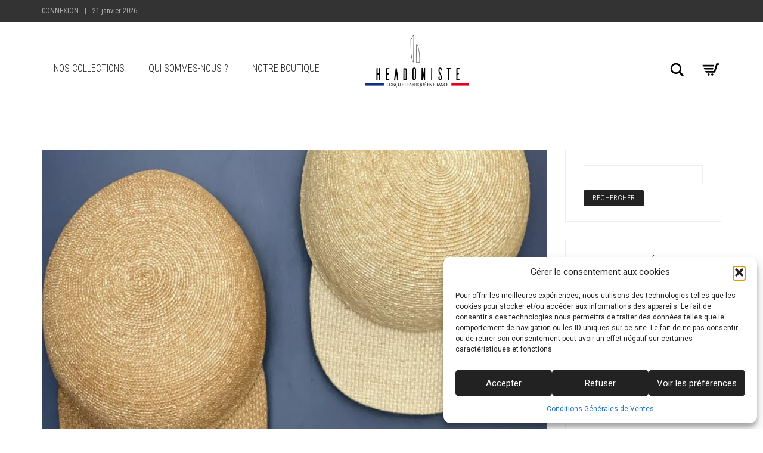

--- FILE ---
content_type: text/html; charset=UTF-8
request_url: https://headoniste.shop/ja/2023/07/09/casquette-en-paille-raphia-panama-le-retour-des-belles-matieres/
body_size: 32709
content:
<!DOCTYPE html><html translate="no" lang="ja"><head><meta charset="UTF-8"><meta http-equiv="X-UA-Compatible" content="IE=edge"><meta name="viewport" content="width=device-width, initial-scale=1"><meta name='robots' content='index, follow, max-image-preview:large, max-snippet:-1, max-video-preview:-1' />  <script type="text/javascript" id="google_gtagjs-js-consent-mode-data-layer">/* <![CDATA[ */ window.dataLayer = window.dataLayer || [];function gtag(){dataLayer.push(arguments);}
gtag('consent', 'default', {"ad_personalization":"denied","ad_storage":"denied","ad_user_data":"denied","analytics_storage":"denied","functionality_storage":"denied","security_storage":"denied","personalization_storage":"denied","region":["AT","BE","BG","CH","CY","CZ","DE","DK","EE","ES","FI","FR","GB","GR","HR","HU","IE","IS","IT","LI","LT","LU","LV","MT","NL","NO","PL","PT","RO","SE","SI","SK"],"wait_for_update":500});
window._googlesitekitConsentCategoryMap = {"statistics":["analytics_storage"],"marketing":["ad_storage","ad_user_data","ad_personalization"],"functional":["functionality_storage","security_storage"],"preferences":["personalization_storage"]};
window._googlesitekitConsents = {"ad_personalization":"denied","ad_storage":"denied","ad_user_data":"denied","analytics_storage":"denied","functionality_storage":"denied","security_storage":"denied","personalization_storage":"denied","region":["AT","BE","BG","CH","CY","CZ","DE","DK","EE","ES","FI","FR","GB","GR","HR","HU","IE","IS","IT","LI","LT","LU","LV","MT","NL","NO","PL","PT","RO","SE","SI","SK"],"wait_for_update":500}; /* ]]> */</script> <title>Casquette en paille, raphia, panama, le retour des belles matières</title><style id="rocket-critical-css">.country-selector{z-index:9999;text-align:left;position:relative;display:inline-block;width:auto}.country-selector a{padding:0 10px;outline:none;text-decoration:none;float:none!important;white-space:nowrap;font-weight:normal;color:black;-webkit-touch-callout:none}.country-selector ul{padding:0px;z-index:1010;list-style:none;margin:0}.country-selector li{margin:0px;padding:0px}.country-selector.weglot-dropdown{background-color:white}.country-selector.weglot-dropdown a,.country-selector.weglot-dropdown span{display:block;height:37px;line-height:36px;font-size:13px;padding:0 10px;width:100%;-webkit-box-sizing:border-box;box-sizing:border-box;font-weight:normal}.country-selector.weglot-dropdown .wgcurrent{border:1px solid #e0e0e0;list-style:none;display:block;margin:0}.country-selector.weglot-dropdown .wgcurrent span{padding-right:60px}.country-selector.weglot-dropdown .wgcurrent:after{display:inline-block;position:absolute;top:17px;right:8px;width:13px;height:7px;-ms-interpolation-mode:nearest-neighbor;image-rendering:-webkit-optimize-contrast;image-rendering:-o-pixelated;image-rendering:pixelated;background:url(https://headoniste.shop/wp-content/plugins/weglot/dist/images/wgarrowdown.png) no-repeat;content:"";-webkit-transform:rotate(-90deg);-ms-transform:rotate(-90deg);transform:rotate(-90deg)}.country-selector.weglot-dropdown ul{position:absolute;min-width:100%;border:1px solid #ebeef0;background:white;left:0;top:initial;-webkit-box-sizing:border-box;box-sizing:border-box;display:none;padding:0}.country-selector.weglot-dropdown li{width:100%}.country-selector.weglot-dropdown.weglot-invert ul{bottom:38px}.country-selector.weglot-default{position:fixed;bottom:0px;right:40px}.country-selector input{display:none!important}.weglot-flags>a:before,.weglot-flags>span.wglanguage-name:before{background-image:url(https://headoniste.shop/wp-content/plugins/weglot/dist/images/rect_mate.png);-webkit-background-size:auto 20px!important;background-size:auto 20px!important;border-radius:0px!important;width:30px!important;height:20px!important;content:"";vertical-align:middle;margin-right:10px;display:inline-block;overflow:hidden}.weglot-flags.flag-3 a:before,.weglot-flags.flag-3 span:before{background-image:url(https://headoniste.shop/wp-content/plugins/weglot/dist/images/circular_flag.png);width:24px!important;height:24px!important;-webkit-background-size:auto 24px!important;background-size:auto 24px!important}.weglot-flags.flag-3.wg-en>a:before{background-image:url("https://cdn.weglot.com/flags/circle/gb.svg");background-position:unset!important;width:24px!important}.weglot-flags.flag-3.wg-fr>span:before{background-image:url("https://cdn.weglot.com/flags/circle/fr.svg");background-position:unset!important;width:24px!important}.weglot-flags.flag-3.wg-ja>a:before{background-image:url("https://cdn.weglot.com/flags/circle/jp.svg");background-position:unset!important;width:24px!important}html{font-family:sans-serif;-ms-text-size-adjust:100%;-webkit-text-size-adjust:100%}body{margin:0}article,aside,details,header,nav,section,summary{display:block}a{background-color:transparent}strong{font-weight:700}img{border:0}svg:not(:root){overflow:hidden}button,input{color:inherit;font:inherit;margin:0}button{overflow:visible}button{text-transform:none}button,input[type=submit]{-webkit-appearance:button}button::-moz-focus-inner,input::-moz-focus-inner{border:0;padding:0}input{line-height:normal}input[type=checkbox]{-webkit-box-sizing:border-box;box-sizing:border-box;padding:0}*{-webkit-box-sizing:border-box;box-sizing:border-box}:after,:before{-webkit-box-sizing:border-box;box-sizing:border-box}html{font-size:10px}body{font-family:"Helvetica Neue",Helvetica,Arial,sans-serif;font-size:14px;line-height:1.42857143;color:#333;background-color:#fff}button,input{font-family:inherit;font-size:inherit;line-height:inherit}a{color:#222;text-decoration:none}img{vertical-align:middle}.sr-only{position:absolute;width:1px;height:1px;margin:-1px;padding:0;overflow:hidden;clip:rect(0,0,0,0);border:0}h3{font-family:inherit;font-weight:500;line-height:1.1;color:inherit}h3{margin-top:20px;margin-bottom:10px}h3{font-size:24px}ul{margin-top:0;margin-bottom:10px}ul ul{margin-bottom:0}.container{margin-right:auto;margin-left:auto;padding-left:15px;padding-right:15px}@media (min-width:768px){.container{width:750px}}@media (min-width:992px){.container{width:970px}}@media (min-width:1200px){.container{width:1170px}}.row{margin-left:-15px;margin-right:-15px}.col-lg-12,.col-lg-3,.col-lg-9,.col-md-3,.col-md-9,.col-sm-12,.col-sm-4,.col-sm-8{position:relative;min-height:1px;padding-left:15px;padding-right:15px}@media (min-width:768px){.col-sm-12,.col-sm-4,.col-sm-8{float:left}.col-sm-12{width:100%}.col-sm-8{width:66.66666667%}.col-sm-4{width:33.33333333%}}@media (min-width:992px){.col-md-3,.col-md-9{float:left}.col-md-9{width:75%}.col-md-3{width:25%}}@media (min-width:1200px){.col-lg-12,.col-lg-3,.col-lg-9{float:left}.col-lg-12{width:100%}.col-lg-9{width:75%}.col-lg-3{width:25%}}label{display:inline-block;max-width:100%;margin-bottom:5px;font-weight:700}input[type=checkbox]{margin:4px 0 0;margin-top:1px\9;line-height:normal}.form-control{display:block;width:100%;height:34px;padding:6px 12px;font-size:14px;line-height:1.42857143;color:#555;background-color:#fff;background-image:none;border:1px solid #eee;border-radius:0;-webkit-box-shadow:none;box-shadow:none}.form-control::-moz-placeholder{color:#999;opacity:1}.form-control:-ms-input-placeholder{color:#999}.form-control::-webkit-input-placeholder{color:#999}.form-control::-ms-expand{border:0;background-color:transparent}.btn{display:inline-block;margin-bottom:0;font-weight:400;text-align:center;vertical-align:middle;-ms-touch-action:manipulation;touch-action:manipulation;background-image:none;border:1px solid transparent;white-space:nowrap;padding:6px 12px;font-size:14px;line-height:1.42857143;border-radius:0}.btn-link{color:#222;font-weight:400;border-radius:0}.btn-link{background-color:transparent;-webkit-box-shadow:none;box-shadow:none}.btn-link{border-color:transparent}.nav{margin-bottom:0;padding-left:0;list-style:none}.nav>li{position:relative;display:block}.nav>li>a{position:relative;display:block;padding:10px 15px}.badge{display:inline-block;min-width:10px;padding:3px 7px;font-size:12px;font-weight:700;color:#fff;line-height:1;vertical-align:middle;white-space:nowrap;text-align:center;background-color:#777;border-radius:10px}.container:after,.container:before,.nav:after,.nav:before,.row:after,.row:before{content:" ";display:table}.container:after,.nav:after,.row:after{clear:both}@-ms-viewport{width:device-width}.visible-xs{display:none!important}@media (max-width:767px){.visible-xs{display:block!important}}body,header.mobile-menu .cart-info a strong{font-family:Roboto,sans-serif}.form-control,.sidebar .sidebar-entry,.top-menu,h3,header.site-header,section.blog .post .comments .comment-respond label{font-family:'Roboto Condensed',sans-serif}body{background:#FFF;color:#333}a{color:#4d4d4d}section{padding:25px 0;font-size:14px}@media screen and (max-width:768px){.container{padding-left:15px;padding-right:15px}}@media screen and (max-width:992px){.container{width:100%}}input[type=checkbox]{-webkit-appearance:none;-moz-appearance:none;appearance:none;position:relative;display:inline-block;content:'';width:16px;height:16px;margin:0;border:1px solid #EEE;margin-right:6px;margin-bottom:5px;vertical-align:middle;top:1px;line-height:1;outline:0;background-color:transparent;border-radius:0}input[type=checkbox]:before{display:block;position:absolute;content:'';left:3px;top:3px;right:3px;bottom:3px;background-color:#7b599b;opacity:0;transform:scale(.9)}input[type=checkbox]:checked:before{transform:scale(1);opacity:1}.logo-dimensions{height:auto}header.site-header{position:relative;background:#FFF;z-index:1000;box-shadow:0 1px 0 rgba(0,0,0,.05)}@media screen and (max-width:768px){header.site-header{display:none}}header.site-header .header-menu{display:table;width:100%;table-layout:auto}header.site-header .header-menu .header-links,header.site-header .header-menu .logo,header.site-header .header-menu .main-menu{display:table-cell;vertical-align:middle;width:auto;white-space:nowrap}header.site-header .header-menu .main-menu{padding-left:60px}@media screen and (max-width:992px){header.site-header .header-menu .main-menu{padding-left:40px}}header.site-header .header-menu .logo{width:1%}header.site-header .header-menu .logo a{padding:20px 0}header.site-header .header-menu .logo a img{height:auto}header.site-header .header-menu .header-links .header-widgets{float:right}header.site-header .header-menu.logo-is-centered{margin:0}header.site-header .header-menu.logo-is-centered .main-menu{padding-left:0}header.site-header .header-menu.logo-is-centered .logo{text-align:center}header.site-header .header-menu.logo-is-centered .logo{width:1%}header.site-header .header-menu.logo-is-centered .header-links,header.site-header .header-menu.logo-is-centered .main-menu{width:49.5%}header.site-header .logo a{display:block;line-height:1}header.site-header .logo a img{max-width:100%}header.site-header ul.nav{list-style:none;margin:0;padding:0}header.site-header ul.nav li{position:relative}header.site-header ul.nav li a{display:block;font-weight:300;text-transform:uppercase;color:#222;outline:0}header.site-header ul.nav li ul{display:block;visibility:hidden;transform:translateX(-10px);zoom:1;-webkit-opacity:0;-moz-opacity:0;opacity:0;filter:alpha(opacity=0);list-style:none;padding:15px 0;margin:0;background-color:#f7f7f7;min-width:200px}header.site-header ul.nav li ul li a{padding:5px 20px}header.site-header ul.nav>li{display:inline-block}header.site-header ul.nav>li>a{font-size:16px;padding:25px 20px}header.site-header ul.nav>li>a:after{display:block;content:'';height:2px;background:#222;visibility:hidden}header.site-header ul.nav>li>ul{position:absolute;transform:translateX(0)}header.site-header .header-widgets{list-style:none;padding:0;margin:0;position:relative}header.site-header .header-widgets li{display:block;float:left}header.site-header .header-widgets li+li{margin-left:20px}header.site-header .header-widgets .search-form{position:relative}header.site-header .header-widgets .search-form .search-input-env{visibility:hidden;position:relative;zoom:1;-webkit-opacity:0;-moz-opacity:0;opacity:0;filter:alpha(opacity=0)}header.site-header .header-widgets .search-form .search-input-env .form-control{height:35px;padding-right:43px;position:absolute;right:0;top:50%;width:200px;border-color:#EEE;box-shadow:none}header.site-header .header-widgets .search-form .search-btn{display:inline-block;position:relative;right:5px;top:4px;width:28px;height:28px}header.site-header .header-widgets .search-form .search-btn svg{width:100%;height:100%}header.site-header .header-widgets .cart-counter{position:relative;display:block;width:35px;height:35px}header.site-header .header-widgets .cart-counter svg{width:100%;height:100%}header.site-header .header-widgets .cart-counter .badge{top:0;left:-5px;position:absolute;background-color:#7b599b;text-align:center;padding:0;line-height:18px;font-size:11px;width:18px;height:18px;zoom:1;-webkit-opacity:0;-moz-opacity:0;opacity:0;filter:alpha(opacity=0)}header.mobile-menu{position:relative;display:none}@media screen and (max-width:768px){header.mobile-menu{display:block}}header.mobile-menu .mobile-logo{border-bottom:1px solid #EEE;display:table;width:100%;table-layout:auto}@media screen and (max-width:769px){header.mobile-menu .mobile-logo{padding:0}}header.mobile-menu .mobile-logo .logo,header.mobile-menu .mobile-logo .mobile-toggles{display:table-cell;vertical-align:middle;width:1%;padding:20px 15px}header.mobile-menu .mobile-logo .logo a,header.mobile-menu .mobile-logo .mobile-toggles a{outline:0}header.mobile-menu .mobile-logo .logo{width:99%}header.mobile-menu .mobile-logo .mobile-toggles{text-align:right}header.mobile-menu .mobile-logo .mobile-toggles .toggle-menu{text-indent:-9999px;display:inline-block;vertical-align:middle;position:relative;width:32px;height:32px}header.mobile-menu .mobile-logo .mobile-toggles .toggle-menu svg{width:100%;height:100%}header.mobile-menu .mobile-logo>.cart-info{display:table-cell!important;width:1%;background:0 0;vertical-align:middle}@media screen and (max-width:769px){header.mobile-menu .mobile-logo>.cart-info{padding:0}}header.mobile-menu .mobile-logo>.cart-info .cart-counter{position:relative;padding:0;margin:17px 0;padding-right:5px;border-bottom:0}header.mobile-menu .mobile-logo>.cart-info .cart-counter .cart-icon{float:right;margin-right:0}header.mobile-menu .mobile-logo>.cart-info .cart-counter .badge{position:absolute;float:none;right:100%;margin-right:-10px;top:-3px;font-size:11px;padding:3px 0;width:18px}header.mobile-menu .mobile-logo>.cart-info .cart-counter strong{display:none}header.mobile-menu .mobile-logo>.cart-info .cart-counter.cart-zero .badge{zoom:1;-webkit-opacity:0;-moz-opacity:0;opacity:0;filter:alpha(opacity=0)}header.mobile-menu ul.mobile-menu{background:#FFF;list-style:none;padding:0;margin:0}header.mobile-menu ul.mobile-menu li{text-transform:uppercase;width:100%}header.mobile-menu ul.mobile-menu li a{background:#FFF;display:block;padding:10px 15px;border-bottom:1px solid #EEE;color:#222;font-size:18px;position:relative;text-decoration:none}header.mobile-menu ul.mobile-menu li a:after{display:block;content:'';background:#222;position:absolute;left:3px;top:2%;bottom:2%;width:2px;visibility:hidden}header.mobile-menu ul.mobile-menu li ul{padding:0;list-style:none;display:none;overflow:hidden}header.mobile-menu ul.mobile-menu li ul li a{padding-left:30px;background:#f8f8f8;font-size:14px}header.mobile-menu .search-site{position:relative}header.mobile-menu .search-site .form-control{border-top:0;padding:20px 15px}header.mobile-menu .search-site .mobile-search-button{display:block;position:absolute;top:0;right:0;bottom:0;width:55px}header.mobile-menu .search-site .mobile-search-button svg{position:absolute;top:50%;left:50%;transform:translate(-50%,-50%);width:18px}header.mobile-menu>:last-child{box-shadow:0 3px 5px rgba(0,0,0,.1)}header.mobile-menu .cart-info{display:none;background:#FFF}header.mobile-menu .cart-info a{display:block;padding:10px 15px;border-bottom:1px solid #EEE;text-transform:uppercase;line-height:1;color:#333}header.mobile-menu .cart-info a:after,header.mobile-menu .cart-info a:before{content:" ";display:table}header.mobile-menu .cart-info a:after{clear:both}header.mobile-menu .cart-info a:after,header.mobile-menu .cart-info a:before{content:" ";display:table}header.mobile-menu .cart-info a:after{clear:both}header.mobile-menu .cart-info a strong{display:block;float:left;font-weight:500;font-size:18px;padding-top:3px}header.mobile-menu .cart-info .cart-icon{display:block;float:left;margin-right:5px}header.mobile-menu .cart-info .items-count{background-color:#7b599b;float:right;position:relative;top:3px}.mobile-menu--content{padding:0;display:none}.top-menu{position:relative;z-index:200;padding:10px 0;font-size:12px}.top-menu .row{display:flex;align-items:center}.mobile-menu--content .top-menu .row{flex-direction:column}.top-menu .col{position:relative;min-height:1px;padding:0 15px;display:flex;align-items:center;width:100%;max-width:100%;min-width:100%}.mobile-menu--content .top-menu .col{justify-content:center;padding:5px 0}.top-menu--widget{margin-right:30px}.top-menu--widget:last-child{margin-right:0}.top-menu--separator{display:inline-block;padding:0 10px}.top-menu--dark{background-color:#222;color:#afafaf}.top-menu--dark a{color:#afafaf;text-decoration:none}.top-menu--light{border-bottom:1px solid #EEE;background-color:#fff;color:#959595}.top-menu--light a{color:#959595;text-decoration:none}footer.site-footer .expand-footer{text-align:center;background:url(https://headoniste.shop/wp-content/themes/aurum/assets/images/expand-footer.svg) no-repeat 50% 50%;background-size:28px;display:block;width:38px;height:38px;text-indent:-9999px;vertical-align:middle;margin:0 auto 20px auto}.image-placeholder{position:relative;display:block;background:#f0f0f0}.image-placeholder>img{position:absolute;display:block;left:0;top:0;opacity:0;width:100%;height:auto}.image-placeholder img.lazyloaded{opacity:1}section.blog .post{padding-top:35px;padding-bottom:60px}section.blog .post:after,section.blog .post:before{content:" ";display:table}section.blog .post:after{clear:both}section.blog .post:after,section.blog .post:before{content:" ";display:table}section.blog .post:after{clear:both}@media screen and (max-width:768px){section.blog .post{padding-top:30px;padding-bottom:0}}section.blog .post.first-post{padding-top:0}section.blog .post .post-image{text-align:center;overflow:hidden;position:relative;display:block}section.blog .post .post-image a{display:block}section.blog .post .post-image a.post-is-image:after{position:absolute;display:block;content:'\f03e';font-family:FontAwesome;font-size:50px;line-height:96px;text-align:center;top:50%;left:50%;margin-left:-48px;margin-top:-48px;background:rgba(255,255,255,.35);color:rgba(255,255,255,.6);zoom:1;-webkit-opacity:0;-moz-opacity:0;opacity:0;filter:alpha(opacity=0);-webkit-background-clip:padding-box;-moz-background-clip:padding;background-clip:padding-box;border-radius:50%;width:96px;height:96px}section.blog .post .comments .comment-respond label{font-weight:300;font-size:14px;text-transform:uppercase}section.blog .post .comments .comment-form .comment-form-author label,section.blog .post .comments .comment-form .comment-form-comment label,section.blog .post .comments .comment-form .comment-form-email label,section.blog .post .comments .comment-form .comment-form-url label{display:none}section.blog.blog-sidebar{margin-top:30px}@media screen and (max-width:768px){section.blog.blog-sidebar{margin-left:20px;margin-right:20px}}.woocommerce:after,.woocommerce:before{content:" ";display:table}.woocommerce:after{clear:both}.woocommerce:after,.woocommerce:before{content:" ";display:table}.woocommerce:after{clear:both}.header-menu .lab-mini-cart{position:absolute;right:0;top:100%;margin-top:20px;background:#fff;border:1px solid #ebebeb;width:350px;visibility:hidden;z-index:11;opacity:0}.header-menu .lab-mini-cart .cart-is-loading{padding:20px;text-align:center;color:#888}.sidebar .sidebar-entry{margin-bottom:30px;border:1px solid #EEE;padding:25px 30px;font-weight:300}.sidebar .sidebar-entry .sidebar-entry-title{color:#222;font-size:24px;font-weight:300;padding:20px 0;margin:0;border-bottom:1px solid #EEE;box-shadow:0 1px 0 #FFF,0 2px 0 #EEE;margin-bottom:20px;padding-top:0}.sidebar .sidebar-entry ul{list-style:none;padding:0;margin:0}.sidebar .sidebar-entry ul li{border-bottom:1px solid #EEE;color:#afafaf;text-transform:uppercase;margin-top:10px;padding-bottom:10px}.sidebar .sidebar-entry ul li:last-child{border-bottom:0}.sidebar .sidebar-entry.widget_recent_entries ul li{padding-top:5px}.sidebar .sidebar-entry.widget_recent_entries ul li a{display:block}.sidebar .sidebar-entry.widget_recent_entries ul li a{overflow:hidden;text-overflow:ellipsis;white-space:nowrap}.sidebar .sidebar-entry.widget_search .screen-reader-text{display:none}.sidebar .sidebar-entry.widget_search #s{border:1px solid #EEE;padding:5px 10px;width:100%;outline:0}.sidebar .sidebar-entry.widget_search #searchsubmit{-webkit-background-clip:padding-box;-moz-background-clip:padding;background-clip:padding-box;border-radius:2px;border:none;background:#222;padding:4px 12px;text-transform:uppercase;font-size:12px;margin-top:10px;color:#fff;padding:5px 15px}h3{text-transform:uppercase;font-weight:300;color:#222}h3{font-size:24px}.btn{-webkit-background-clip:padding-box;-moz-background-clip:padding;background-clip:padding-box;border-radius:2px;border:none}.btn.btn-link{color:#7b599b}.form-control{-webkit-background-clip:padding-box;-moz-background-clip:padding;background-clip:padding-box;border-radius:0;box-shadow:none;border-color:#EEE;font-weight:300}.go-to-top{position:fixed;display:flex;right:0;bottom:0;background:red;width:40px;height:40px;margin:25px;justify-content:center;align-items:center;background:rgba(238,238,238,.7);text-decoration:none;z-index:1000000;transform:scale(.8);opacity:0;visibility:hidden}.go-to-top svg{width:12px;height:12px}.go-to-top--rounded{border-radius:50%}input{background-clip:padding-box}.form-control{outline:0}@media screen and (-webkit-min-device-pixel-ratio:0) and (max-width:480px){.form-control{font-size:16px}}.top-menu--link{text-transform:uppercase}.screen-reader-text{clip:rect(1px,1px,1px,1px);height:1px;overflow:hidden;position:absolute!important;width:1px;word-wrap:normal!important}body{background-color:#fff!important;color:#0a0a0a}header.site-header ul.nav li a{color:#222}h3{color:#222}header.site-header ul.nav>li>a:after{background:#222}header.site-header{background:#fff}header.site-header .top-menu{background:#333}.sidebar .sidebar-entry .sidebar-entry-title{border-color:#eee;-webkit-box-shadow:;-moz-box-shadow:;box-shadow:}.sidebar .sidebar-entry ul li{border-color:#eee}.sidebar .sidebar-entry{border-color:#eee}.sidebar .sidebar-entry .sidebar-entry-title{color:#222}header.site-header ul.nav li ul{background:#f7f7f7}.sidebar .sidebar-entry ul li>a{color:#000}a{color:#222}.header-menu .lab-mini-cart{background:#fff}.form-control{background:#eee;color:#000;border-color:#eee}.form-control::-webkit-input-placeholder{color:#000}.form-control:-moz-placeholder{color:#000}.form-control::-moz-placeholder{color:#000}.form-control:-ms-input-placeholder{color:#000}header.site-header .header-widgets .cart-counter .badge,header.mobile-menu .cart-info .items-count{background-color:#666}header.site-header .header-widgets .search-form .search-input-env .form-control{border-color:#eee;background:#fff}.sidebar .sidebar-entry ul li{color:#1a1a1a}.header-menu .lab-mini-cart{border-color:#eee}header.mobile-menu .mobile-logo{border-bottom-color:#fff}header.mobile-menu ul.mobile-menu li a{background:#fff}header.mobile-menu ul.mobile-menu li ul li a{background:#f7f7f7}header.mobile-menu ul.mobile-menu li a{border-bottom-color:#eee;color:#222}header.mobile-menu .cart-info a{border-bottom-color:#eee;color:#0a0a0a}input[type=checkbox]:before{background-color:#666}.screen-reader-text{clip:rect(1px,1px,1px,1px);word-wrap:normal!important;border:0;clip-path:inset(50%);height:1px;margin:-1px;overflow:hidden;overflow-wrap:normal!important;padding:0;position:absolute!important;width:1px}</style><link rel="preload" href="https://fonts.googleapis.com/css?family=Roboto%3A300italic%2C400italic%2C700italic%2C300%2C400%2C700%7CRoboto%20Condensed%3A300italic%2C400italic%2C700italic%2C300%2C400%2C700&#038;display=swap" as="style" onload="this.onload=null;this.rel='stylesheet'" /><meta name="description" content="Casquette en paille, en raphia ou Panama : comprendre les différences entre ces fibres naturelles pour choisir le parfait chapeau d&amp;#039;été." /><link rel="canonical" href="https://headoniste.shop/ja/2023/07/09/casquette-en-paille-raphia-panama-le-retour-des-belles-matieres/" /><meta property="og:locale" content="ja" /><meta property="og:type" content="article" /><meta property="og:title" content="Casquette en paille, raphia, panama, le retour des belles matières" /><meta property="og:description" content="Casquette en paille, en raphia ou Panama : comprendre les différences entre ces fibres naturelles pour choisir le parfait chapeau d&amp;#039;été." /><meta property="og:url" content="https://headoniste.shop/ja/2023/07/09/casquette-en-paille-raphia-panama-le-retour-des-belles-matieres/" /><meta property="og:site_name" content="Headoniste Casquettes Made in France" /><meta property="article:published_time" content="2023-07-09T14:59:15+00:00" /><meta property="article:modified_time" content="2023-07-09T15:02:48+00:00" /><meta property="og:image" content="https://headoniste.shop/wp-content/uploads/2023/07/IMG_6744-e1688914951860.jpg.webp" /><meta property="og:image:width" content="1382" /><meta property="og:image:height" content="1296" /><meta property="og:image:type" content="image/jpeg" /><meta name="author" content="administrateur" /><meta name="twitter:card" content="summary_large_image" /><meta name="twitter:label1" content="Écrit par" /><meta name="twitter:data1" content="administrateur" /><meta name="twitter:label2" content="Durée de lecture estimée" /><meta name="twitter:data2" content="4 minutes" /> <script type="application/ld+json" class="yoast-schema-graph">{"@context":"https:\/\/schema.org","@graph":[{"@type":"Article","@id":"https:\/\/headoniste.shop\/2023\/07\/09\/casquette-en-paille-raphia-panama-le-retour-des-belles-matieres\/#article","isPartOf":{"@id":"https:\/\/headoniste.shop\/2023\/07\/09\/casquette-en-paille-raphia-panama-le-retour-des-belles-matieres\/"},"author":{"name":"administrateur","@id":"https:\/\/headoniste.shop\/#\/schema\/person\/36f82784be24ea643dff0f238737207a"},"headline":"Casquette en paille, raphia ou panama, le retour des belles mati\u00e8res","datePublished":"2023-07-09T14:59:15+00:00","dateModified":"2023-07-09T15:02:48+00:00","mainEntityOfPage":{"@id":"https:\/\/headoniste.shop\/2023\/07\/09\/casquette-en-paille-raphia-panama-le-retour-des-belles-matieres\/"},"wordCount":753,"commentCount":0,"publisher":{"@id":"https:\/\/headoniste.shop\/#organization"},"image":{"@id":"https:\/\/headoniste.shop\/2023\/07\/09\/casquette-en-paille-raphia-panama-le-retour-des-belles-matieres\/#primaryimage"},"thumbnailUrl":"https:\/\/headoniste.shop\/wp-content\/uploads\/2023\/07\/IMG_6744-e1688914951860.jpg","articleSection":["Lifestyle"],"inLanguage":"fr-FR","potentialAction":[{"@type":"CommentAction","name":"Comment","target":["https:\/\/headoniste.shop\/2023\/07\/09\/casquette-en-paille-raphia-panama-le-retour-des-belles-matieres\/#respond"]}]},{"@type":"WebPage","@id":"https:\/\/headoniste.shop\/2023\/07\/09\/casquette-en-paille-raphia-panama-le-retour-des-belles-matieres\/","url":"https:\/\/headoniste.shop\/2023\/07\/09\/casquette-en-paille-raphia-panama-le-retour-des-belles-matieres\/","name":"Casquette en paille, raphia, panama, le retour des belles mati\u00e8res","isPartOf":{"@id":"https:\/\/headoniste.shop\/#website"},"primaryImageOfPage":{"@id":"https:\/\/headoniste.shop\/2023\/07\/09\/casquette-en-paille-raphia-panama-le-retour-des-belles-matieres\/#primaryimage"},"image":{"@id":"https:\/\/headoniste.shop\/2023\/07\/09\/casquette-en-paille-raphia-panama-le-retour-des-belles-matieres\/#primaryimage"},"thumbnailUrl":"https:\/\/headoniste.shop\/wp-content\/uploads\/2023\/07\/IMG_6744-e1688914951860.jpg","datePublished":"2023-07-09T14:59:15+00:00","dateModified":"2023-07-09T15:02:48+00:00","description":"Casquette en paille, en raphia ou Panama : comprendre les diff\u00e9rences entre ces fibres naturelles pour choisir le parfait chapeau d'\u00e9t\u00e9.","breadcrumb":{"@id":"https:\/\/headoniste.shop\/2023\/07\/09\/casquette-en-paille-raphia-panama-le-retour-des-belles-matieres\/#breadcrumb"},"inLanguage":"fr-FR","potentialAction":[{"@type":"ReadAction","target":["https:\/\/headoniste.shop\/2023\/07\/09\/casquette-en-paille-raphia-panama-le-retour-des-belles-matieres\/"]}]},{"@type":"ImageObject","inLanguage":"fr-FR","@id":"https:\/\/headoniste.shop\/2023\/07\/09\/casquette-en-paille-raphia-panama-le-retour-des-belles-matieres\/#primaryimage","url":"https:\/\/headoniste.shop\/wp-content\/uploads\/2023\/07\/IMG_6744-e1688914951860.jpg","contentUrl":"https:\/\/headoniste.shop\/wp-content\/uploads\/2023\/07\/IMG_6744-e1688914951860.jpg","width":1382,"height":1296,"caption":"Casquette en paille ou raphia ?"},{"@type":"BreadcrumbList","@id":"https:\/\/headoniste.shop\/2023\/07\/09\/casquette-en-paille-raphia-panama-le-retour-des-belles-matieres\/#breadcrumb","itemListElement":[{"@type":"ListItem","position":1,"name":"Accueil","item":"https:\/\/headoniste.shop\/"},{"@type":"ListItem","position":2,"name":"Le Blog d&#8217;Headoniste","item":"https:\/\/headoniste.shop\/blog\/"},{"@type":"ListItem","position":3,"name":"Casquette en paille, raphia ou panama, le retour des belles mati\u00e8res"}]},{"@type":"WebSite","@id":"https:\/\/headoniste.shop\/#website","url":"https:\/\/headoniste.shop\/","name":"Headoniste Casquettes Made in France","description":"Casquettes de luxe con\u00e7ues et fabriqu\u00e9es en France","publisher":{"@id":"https:\/\/headoniste.shop\/#organization"},"potentialAction":[{"@type":"SearchAction","target":{"@type":"EntryPoint","urlTemplate":"https:\/\/headoniste.shop\/?s={search_term_string}"},"query-input":{"@type":"PropertyValueSpecification","valueRequired":true,"valueName":"search_term_string"}}],"inLanguage":"fr-FR"},{"@type":"Organization","@id":"https:\/\/headoniste.shop\/#organization","name":"Headoniste Casquettes Made in France","url":"https:\/\/headoniste.shop\/","logo":{"@type":"ImageObject","inLanguage":"fr-FR","@id":"https:\/\/headoniste.shop\/#\/schema\/logo\/image\/","url":"https:\/\/headoniste.shop\/wp-content\/uploads\/2023\/01\/logo-noir.jpg","contentUrl":"https:\/\/headoniste.shop\/wp-content\/uploads\/2023\/01\/logo-noir.jpg","width":1200,"height":819,"caption":"Headoniste Casquettes Made in France"},"image":{"@id":"https:\/\/headoniste.shop\/#\/schema\/logo\/image\/"}},{"@type":"Person","@id":"https:\/\/headoniste.shop\/#\/schema\/person\/36f82784be24ea643dff0f238737207a","name":"administrateur","image":{"@type":"ImageObject","inLanguage":"fr-FR","@id":"https:\/\/headoniste.shop\/#\/schema\/person\/image\/","url":"https:\/\/secure.gravatar.com\/avatar\/dcf9954c4e4c1fed34a5d81a1ea210e3e30d81bfa2bd695e977cc1e8e7f14774?s=96&d=mm&r=g","contentUrl":"https:\/\/secure.gravatar.com\/avatar\/dcf9954c4e4c1fed34a5d81a1ea210e3e30d81bfa2bd695e977cc1e8e7f14774?s=96&d=mm&r=g","caption":"administrateur"},"sameAs":["http:\/\/headoniste.shop"],"url":"https:\/\/headoniste.shop\/author\/administrateur\/"}]}</script> <link rel='dns-prefetch' href='//www.googletagmanager.com' /><link rel='dns-prefetch' href='//capi-automation.s3.us-east-2.amazonaws.com' /><link rel='dns-prefetch' href='//fonts.googleapis.com' /><link href='https://fonts.gstatic.com' crossorigin rel='preconnect' /><link rel="alternate" type="application/rss+xml" title="Headoniste Casquettes Made in France &raquo; Flux" href="https://headoniste.shop/feed/" /><style>.laborator-admin-bar-menu{position:relative!important;display:inline-block;width:16px!important;height:16px!important;background:url(https://headoniste.shop/wp-content/themes/aurum/assets/images/laborator-icon.png) no-repeat 0 0px!important;background-size:16px!important;margin-right:8px!important;top:3px!important}.rtl .laborator-admin-bar-menu{margin-right:0!important;margin-left:8px!important}#wp-admin-bar-laborator-options:hover .laborator-admin-bar-menu{background-position:0 -32px!important}.laborator-admin-bar-menu:before{display:none!important}#toplevel_page_laborator_options .wp-menu-image{background:url(https://headoniste.shop/wp-content/themes/aurum/assets/images/laborator-icon.png) no-repeat 11px 8px!important;background-size:16px!important}#toplevel_page_laborator_options .wp-menu-image:before{display:none}#toplevel_page_laborator_options .wp-menu-image img{display:none}#toplevel_page_laborator_options:hover .wp-menu-image,#toplevel_page_laborator_options.wp-has-current-submenu .wp-menu-image{background-position:11px -24px!important}</style><style id='wp-img-auto-sizes-contain-inline-css' type='text/css'>img:is([sizes=auto i],[sizes^="auto," i]){contain-intrinsic-size:3000px 1500px}</style><link data-minify="1" rel='preload' id='nivo-lightbox-css' href='https://headoniste.shop/wp-content/cache/min/1/wp-content/themes/aurum/assets/js/nivo-lightbox/nivo-lightbox-00c3e1ccf0ac1fd2438f48231592331a.css' as="style" onload="this.onload=null;this.rel='stylesheet'" type='text/css' media='all' /><link data-minify="1" rel='preload' id='nivo-lightbox-default-css' href='https://headoniste.shop/wp-content/cache/min/1/wp-content/themes/aurum/assets/js/nivo-lightbox/themes/default/default-1648dfaadd7ac9cc05de4e4b126b5d18.css' as="style" onload="this.onload=null;this.rel='stylesheet'" type='text/css' media='all' /><style id='wp-emoji-styles-inline-css' type='text/css'>img.wp-smiley,img.emoji{display:inline!important;border:none!important;box-shadow:none!important;height:1em!important;width:1em!important;margin:0 0.07em!important;vertical-align:-0.1em!important;background:none!important;padding:0!important}</style><link rel='preload' id='wp-block-library-css' href='https://headoniste.shop/wp-includes/css/dist/block-library/style.min.css' as="style" onload="this.onload=null;this.rel='stylesheet'" type='text/css' media='all' /><style id='wp-block-heading-inline-css' type='text/css'>h1:where(.wp-block-heading).has-background,h2:where(.wp-block-heading).has-background,h3:where(.wp-block-heading).has-background,h4:where(.wp-block-heading).has-background,h5:where(.wp-block-heading).has-background,h6:where(.wp-block-heading).has-background{padding:1.25em 2.375em}h1.has-text-align-left[style*=writing-mode]:where([style*=vertical-lr]),h1.has-text-align-right[style*=writing-mode]:where([style*=vertical-rl]),h2.has-text-align-left[style*=writing-mode]:where([style*=vertical-lr]),h2.has-text-align-right[style*=writing-mode]:where([style*=vertical-rl]),h3.has-text-align-left[style*=writing-mode]:where([style*=vertical-lr]),h3.has-text-align-right[style*=writing-mode]:where([style*=vertical-rl]),h4.has-text-align-left[style*=writing-mode]:where([style*=vertical-lr]),h4.has-text-align-right[style*=writing-mode]:where([style*=vertical-rl]),h5.has-text-align-left[style*=writing-mode]:where([style*=vertical-lr]),h5.has-text-align-right[style*=writing-mode]:where([style*=vertical-rl]),h6.has-text-align-left[style*=writing-mode]:where([style*=vertical-lr]),h6.has-text-align-right[style*=writing-mode]:where([style*=vertical-rl]){rotate:180deg}</style><style id='wp-block-paragraph-inline-css' type='text/css'>.is-small-text{font-size:.875em}.is-regular-text{font-size:1em}.is-large-text{font-size:2.25em}.is-larger-text{font-size:3em}.has-drop-cap:not(:focus):first-letter{float:left;font-size:8.4em;font-style:normal;font-weight:100;line-height:.68;margin:.05em .1em 0 0;text-transform:uppercase}body.rtl .has-drop-cap:not(:focus):first-letter{float:none;margin-left:.1em}p.has-drop-cap.has-background{overflow:hidden}:root :where(p.has-background){padding:1.25em 2.375em}:where(p.has-text-color:not(.has-link-color)) a{color:inherit}p.has-text-align-left[style*="writing-mode:vertical-lr"],p.has-text-align-right[style*="writing-mode:vertical-rl"]{rotate:180deg}</style><link data-minify="1" rel='preload' id='wc-blocks-style-css' href='https://headoniste.shop/wp-content/cache/min/1/wp-content/plugins/woocommerce/assets/client/blocks/wc-blocks-d8d0b39c59275ee36f8cdd476894a432.css' as="style" onload="this.onload=null;this.rel='stylesheet'" type='text/css' media='all' /><style id='global-styles-inline-css' type='text/css'>:root{--wp--preset--aspect-ratio--square:1;--wp--preset--aspect-ratio--4-3:4/3;--wp--preset--aspect-ratio--3-4:3/4;--wp--preset--aspect-ratio--3-2:3/2;--wp--preset--aspect-ratio--2-3:2/3;--wp--preset--aspect-ratio--16-9:16/9;--wp--preset--aspect-ratio--9-16:9/16;--wp--preset--color--black:#000;--wp--preset--color--cyan-bluish-gray:#abb8c3;--wp--preset--color--white:#fff;--wp--preset--color--pale-pink:#f78da7;--wp--preset--color--vivid-red:#cf2e2e;--wp--preset--color--luminous-vivid-orange:#ff6900;--wp--preset--color--luminous-vivid-amber:#fcb900;--wp--preset--color--light-green-cyan:#7bdcb5;--wp--preset--color--vivid-green-cyan:#00d084;--wp--preset--color--pale-cyan-blue:#8ed1fc;--wp--preset--color--vivid-cyan-blue:#0693e3;--wp--preset--color--vivid-purple:#9b51e0;--wp--preset--gradient--vivid-cyan-blue-to-vivid-purple:linear-gradient(135deg,rgb(6,147,227) 0%,rgb(155,81,224) 100%);--wp--preset--gradient--light-green-cyan-to-vivid-green-cyan:linear-gradient(135deg,rgb(122,220,180) 0%,rgb(0,208,130) 100%);--wp--preset--gradient--luminous-vivid-amber-to-luminous-vivid-orange:linear-gradient(135deg,rgb(252,185,0) 0%,rgb(255,105,0) 100%);--wp--preset--gradient--luminous-vivid-orange-to-vivid-red:linear-gradient(135deg,rgb(255,105,0) 0%,rgb(207,46,46) 100%);--wp--preset--gradient--very-light-gray-to-cyan-bluish-gray:linear-gradient(135deg,rgb(238,238,238) 0%,rgb(169,184,195) 100%);--wp--preset--gradient--cool-to-warm-spectrum:linear-gradient(135deg,rgb(74,234,220) 0%,rgb(151,120,209) 20%,rgb(207,42,186) 40%,rgb(238,44,130) 60%,rgb(251,105,98) 80%,rgb(254,248,76) 100%);--wp--preset--gradient--blush-light-purple:linear-gradient(135deg,rgb(255,206,236) 0%,rgb(152,150,240) 100%);--wp--preset--gradient--blush-bordeaux:linear-gradient(135deg,rgb(254,205,165) 0%,rgb(254,45,45) 50%,rgb(107,0,62) 100%);--wp--preset--gradient--luminous-dusk:linear-gradient(135deg,rgb(255,203,112) 0%,rgb(199,81,192) 50%,rgb(65,88,208) 100%);--wp--preset--gradient--pale-ocean:linear-gradient(135deg,rgb(255,245,203) 0%,rgb(182,227,212) 50%,rgb(51,167,181) 100%);--wp--preset--gradient--electric-grass:linear-gradient(135deg,rgb(202,248,128) 0%,rgb(113,206,126) 100%);--wp--preset--gradient--midnight:linear-gradient(135deg,rgb(2,3,129) 0%,rgb(40,116,252) 100%);--wp--preset--font-size--small:13px;--wp--preset--font-size--medium:20px;--wp--preset--font-size--large:36px;--wp--preset--font-size--x-large:42px;--wp--preset--spacing--20:.44rem;--wp--preset--spacing--30:.67rem;--wp--preset--spacing--40:1rem;--wp--preset--spacing--50:1.5rem;--wp--preset--spacing--60:2.25rem;--wp--preset--spacing--70:3.38rem;--wp--preset--spacing--80:5.06rem;--wp--preset--shadow--natural:6px 6px 9px rgba(0,0,0,.2);--wp--preset--shadow--deep:12px 12px 50px rgba(0,0,0,.4);--wp--preset--shadow--sharp:6px 6px 0 rgba(0,0,0,.2);--wp--preset--shadow--outlined:6px 6px 0 -3px rgb(255,255,255),6px 6px rgb(0,0,0);--wp--preset--shadow--crisp:6px 6px 0 rgb(0,0,0)}:where(.is-layout-flex){gap:.5em}:where(.is-layout-grid){gap:.5em}body .is-layout-flex{display:flex}.is-layout-flex{flex-wrap:wrap;align-items:center}.is-layout-flex>:is(*,div){margin:0}body .is-layout-grid{display:grid}.is-layout-grid>:is(*,div){margin:0}:where(.wp-block-columns.is-layout-flex){gap:2em}:where(.wp-block-columns.is-layout-grid){gap:2em}:where(.wp-block-post-template.is-layout-flex){gap:1.25em}:where(.wp-block-post-template.is-layout-grid){gap:1.25em}.has-black-color{color:var(--wp--preset--color--black)!important}.has-cyan-bluish-gray-color{color:var(--wp--preset--color--cyan-bluish-gray)!important}.has-white-color{color:var(--wp--preset--color--white)!important}.has-pale-pink-color{color:var(--wp--preset--color--pale-pink)!important}.has-vivid-red-color{color:var(--wp--preset--color--vivid-red)!important}.has-luminous-vivid-orange-color{color:var(--wp--preset--color--luminous-vivid-orange)!important}.has-luminous-vivid-amber-color{color:var(--wp--preset--color--luminous-vivid-amber)!important}.has-light-green-cyan-color{color:var(--wp--preset--color--light-green-cyan)!important}.has-vivid-green-cyan-color{color:var(--wp--preset--color--vivid-green-cyan)!important}.has-pale-cyan-blue-color{color:var(--wp--preset--color--pale-cyan-blue)!important}.has-vivid-cyan-blue-color{color:var(--wp--preset--color--vivid-cyan-blue)!important}.has-vivid-purple-color{color:var(--wp--preset--color--vivid-purple)!important}.has-black-background-color{background-color:var(--wp--preset--color--black)!important}.has-cyan-bluish-gray-background-color{background-color:var(--wp--preset--color--cyan-bluish-gray)!important}.has-white-background-color{background-color:var(--wp--preset--color--white)!important}.has-pale-pink-background-color{background-color:var(--wp--preset--color--pale-pink)!important}.has-vivid-red-background-color{background-color:var(--wp--preset--color--vivid-red)!important}.has-luminous-vivid-orange-background-color{background-color:var(--wp--preset--color--luminous-vivid-orange)!important}.has-luminous-vivid-amber-background-color{background-color:var(--wp--preset--color--luminous-vivid-amber)!important}.has-light-green-cyan-background-color{background-color:var(--wp--preset--color--light-green-cyan)!important}.has-vivid-green-cyan-background-color{background-color:var(--wp--preset--color--vivid-green-cyan)!important}.has-pale-cyan-blue-background-color{background-color:var(--wp--preset--color--pale-cyan-blue)!important}.has-vivid-cyan-blue-background-color{background-color:var(--wp--preset--color--vivid-cyan-blue)!important}.has-vivid-purple-background-color{background-color:var(--wp--preset--color--vivid-purple)!important}.has-black-border-color{border-color:var(--wp--preset--color--black)!important}.has-cyan-bluish-gray-border-color{border-color:var(--wp--preset--color--cyan-bluish-gray)!important}.has-white-border-color{border-color:var(--wp--preset--color--white)!important}.has-pale-pink-border-color{border-color:var(--wp--preset--color--pale-pink)!important}.has-vivid-red-border-color{border-color:var(--wp--preset--color--vivid-red)!important}.has-luminous-vivid-orange-border-color{border-color:var(--wp--preset--color--luminous-vivid-orange)!important}.has-luminous-vivid-amber-border-color{border-color:var(--wp--preset--color--luminous-vivid-amber)!important}.has-light-green-cyan-border-color{border-color:var(--wp--preset--color--light-green-cyan)!important}.has-vivid-green-cyan-border-color{border-color:var(--wp--preset--color--vivid-green-cyan)!important}.has-pale-cyan-blue-border-color{border-color:var(--wp--preset--color--pale-cyan-blue)!important}.has-vivid-cyan-blue-border-color{border-color:var(--wp--preset--color--vivid-cyan-blue)!important}.has-vivid-purple-border-color{border-color:var(--wp--preset--color--vivid-purple)!important}.has-vivid-cyan-blue-to-vivid-purple-gradient-background{background:var(--wp--preset--gradient--vivid-cyan-blue-to-vivid-purple)!important}.has-light-green-cyan-to-vivid-green-cyan-gradient-background{background:var(--wp--preset--gradient--light-green-cyan-to-vivid-green-cyan)!important}.has-luminous-vivid-amber-to-luminous-vivid-orange-gradient-background{background:var(--wp--preset--gradient--luminous-vivid-amber-to-luminous-vivid-orange)!important}.has-luminous-vivid-orange-to-vivid-red-gradient-background{background:var(--wp--preset--gradient--luminous-vivid-orange-to-vivid-red)!important}.has-very-light-gray-to-cyan-bluish-gray-gradient-background{background:var(--wp--preset--gradient--very-light-gray-to-cyan-bluish-gray)!important}.has-cool-to-warm-spectrum-gradient-background{background:var(--wp--preset--gradient--cool-to-warm-spectrum)!important}.has-blush-light-purple-gradient-background{background:var(--wp--preset--gradient--blush-light-purple)!important}.has-blush-bordeaux-gradient-background{background:var(--wp--preset--gradient--blush-bordeaux)!important}.has-luminous-dusk-gradient-background{background:var(--wp--preset--gradient--luminous-dusk)!important}.has-pale-ocean-gradient-background{background:var(--wp--preset--gradient--pale-ocean)!important}.has-electric-grass-gradient-background{background:var(--wp--preset--gradient--electric-grass)!important}.has-midnight-gradient-background{background:var(--wp--preset--gradient--midnight)!important}.has-small-font-size{font-size:var(--wp--preset--font-size--small)!important}.has-medium-font-size{font-size:var(--wp--preset--font-size--medium)!important}.has-large-font-size{font-size:var(--wp--preset--font-size--large)!important}.has-x-large-font-size{font-size:var(--wp--preset--font-size--x-large)!important}</style><style id='classic-theme-styles-inline-css' type='text/css'>
/*! This file is auto-generated */
.wp-block-button__link{color:#fff;background-color:#32373c;border-radius:9999px;box-shadow:none;text-decoration:none;padding:calc(.667em + 2px) calc(1.333em + 2px);font-size:1.125em}.wp-block-file__button{background:#32373c;color:#fff;text-decoration:none}</style><link data-minify="1" rel='preload' id='lvca-animate-styles-css' href='https://headoniste.shop/wp-content/cache/min/1/wp-content/plugins/addons-for-visual-composer/assets/css/animate-b199983cdb6a8fd77ff9b44b7d499770.css' as="style" onload="this.onload=null;this.rel='stylesheet'" type='text/css' media='all' /><link data-minify="1" rel='preload' id='lvca-frontend-styles-css' href='https://headoniste.shop/wp-content/cache/min/1/wp-content/plugins/addons-for-visual-composer/assets/css/lvca-frontend-a039bf771c014789c449ecc2b03895ca.css' as="style" onload="this.onload=null;this.rel='stylesheet'" type='text/css' media='all' /><link data-minify="1" rel='preload' id='lvca-icomoon-styles-css' href='https://headoniste.shop/wp-content/cache/min/1/wp-content/plugins/addons-for-visual-composer/assets/css/icomoon-f4adad5540d68bcb4a1a643c51342c22.css' as="style" onload="this.onload=null;this.rel='stylesheet'" type='text/css' media='all' /><style id='woocommerce-inline-inline-css' type='text/css'>.woocommerce form .form-row .required{visibility:visible}</style><link rel='preload' id='cmplz-general-css' href='https://headoniste.shop/wp-content/cache/busting/1/wp-content/plugins/complianz-gdpr/assets/css/cookieblocker.min-1765902139.css' as="style" onload="this.onload=null;this.rel='stylesheet'" type='text/css' media='all' /><link data-minify="1" rel='preload' id='lvca-accordion-css' href='https://headoniste.shop/wp-content/cache/min/1/wp-content/plugins/addons-for-visual-composer/includes/addons/accordion/css/style-58d63c04432b3dd355d8c0368225dea7.css' as="style" onload="this.onload=null;this.rel='stylesheet'" type='text/css' media='all' /><link data-minify="1" rel='preload' id='lvca-slick-css' href='https://headoniste.shop/wp-content/cache/min/1/wp-content/plugins/addons-for-visual-composer/assets/css/slick-8335b5c27fe4ba930c9e6cb41527b753.css' as="style" onload="this.onload=null;this.rel='stylesheet'" type='text/css' media='all' /><link data-minify="1" rel='preload' id='lvca-carousel-css' href='https://headoniste.shop/wp-content/cache/min/1/wp-content/plugins/addons-for-visual-composer/includes/addons/carousel/css/style-38abe2f339ecbc209d3a46711d1de00b.css' as="style" onload="this.onload=null;this.rel='stylesheet'" type='text/css' media='all' /><link data-minify="1" rel='preload' id='lvca-clients-css' href='https://headoniste.shop/wp-content/cache/min/1/wp-content/plugins/addons-for-visual-composer/includes/addons/clients/css/style-67ea241668a47510836aeb9521d73a25.css' as="style" onload="this.onload=null;this.rel='stylesheet'" type='text/css' media='all' /><link data-minify="1" rel='preload' id='lvca-heading-css' href='https://headoniste.shop/wp-content/cache/min/1/wp-content/plugins/addons-for-visual-composer/includes/addons/heading/css/style-2b206269f8991da9dd6bab5e9fea5360.css' as="style" onload="this.onload=null;this.rel='stylesheet'" type='text/css' media='all' /><link data-minify="1" rel='preload' id='lvca-odometers-css' href='https://headoniste.shop/wp-content/cache/min/1/wp-content/plugins/addons-for-visual-composer/includes/addons/odometers/css/style-6d47ab434b7d3efa0699594056d49867.css' as="style" onload="this.onload=null;this.rel='stylesheet'" type='text/css' media='all' /><link data-minify="1" rel='preload' id='lvca-piecharts-css' href='https://headoniste.shop/wp-content/cache/min/1/wp-content/plugins/addons-for-visual-composer/includes/addons/piecharts/css/style-1563353396d087c8b97fb5d04957fd3a.css' as="style" onload="this.onload=null;this.rel='stylesheet'" type='text/css' media='all' /><link data-minify="1" rel='preload' id='lvca-posts-carousel-css' href='https://headoniste.shop/wp-content/cache/min/1/wp-content/plugins/addons-for-visual-composer/includes/addons/posts-carousel/css/style-26c3c3c9c0c90eb84d9655f92b48643a.css' as="style" onload="this.onload=null;this.rel='stylesheet'" type='text/css' media='all' /><link data-minify="1" rel='preload' id='lvca-pricing-table-css' href='https://headoniste.shop/wp-content/cache/min/1/wp-content/plugins/addons-for-visual-composer/includes/addons/pricing-table/css/style-3e67640c920ec8bfdc98e62b22f53287.css' as="style" onload="this.onload=null;this.rel='stylesheet'" type='text/css' media='all' /><link data-minify="1" rel='preload' id='lvca-services-css' href='https://headoniste.shop/wp-content/cache/min/1/wp-content/plugins/addons-for-visual-composer/includes/addons/services/css/style-fa34fd3ce2ce8d6c1f536a63804fa74a.css' as="style" onload="this.onload=null;this.rel='stylesheet'" type='text/css' media='all' /><link data-minify="1" rel='preload' id='lvca-stats-bar-css' href='https://headoniste.shop/wp-content/cache/min/1/wp-content/plugins/addons-for-visual-composer/includes/addons/stats-bar/css/style-c6c1158e46036feca7c18329d7e96302.css' as="style" onload="this.onload=null;this.rel='stylesheet'" type='text/css' media='all' /><link data-minify="1" rel='preload' id='lvca-tabs-css' href='https://headoniste.shop/wp-content/cache/min/1/wp-content/plugins/addons-for-visual-composer/includes/addons/tabs/css/style-13c002d95d184915f3984276c379c1d9.css' as="style" onload="this.onload=null;this.rel='stylesheet'" type='text/css' media='all' /><link data-minify="1" rel='preload' id='lvca-team-members-css' href='https://headoniste.shop/wp-content/cache/min/1/wp-content/plugins/addons-for-visual-composer/includes/addons/team/css/style-6181ec1f46a5f88ab0b747b231b5d914.css' as="style" onload="this.onload=null;this.rel='stylesheet'" type='text/css' media='all' /><link data-minify="1" rel='preload' id='lvca-testimonials-css' href='https://headoniste.shop/wp-content/cache/min/1/wp-content/plugins/addons-for-visual-composer/includes/addons/testimonials/css/style-a74218c1aab27e17e41190865a5cb822.css' as="style" onload="this.onload=null;this.rel='stylesheet'" type='text/css' media='all' /><link data-minify="1" rel='preload' id='lvca-flexslider-css' href='https://headoniste.shop/wp-content/cache/min/1/wp-content/plugins/addons-for-visual-composer/assets/css/flexslider-26f3b844a1758a93bd7d22edcf5ce864.css' as="style" onload="this.onload=null;this.rel='stylesheet'" type='text/css' media='all' /><link data-minify="1" rel='preload' id='lvca-testimonials-slider-css' href='https://headoniste.shop/wp-content/cache/min/1/wp-content/plugins/addons-for-visual-composer/includes/addons/testimonials-slider/css/style-40f5c8cfd85c5631fa4bcb0a1e2e40ca.css' as="style" onload="this.onload=null;this.rel='stylesheet'" type='text/css' media='all' /><link data-minify="1" rel='preload' id='lvca-portfolio-css' href='https://headoniste.shop/wp-content/cache/min/1/wp-content/plugins/addons-for-visual-composer/includes/addons/portfolio/css/style-9817502b280918afb4a4f21a160463a8.css' as="style" onload="this.onload=null;this.rel='stylesheet'" type='text/css' media='all' /><link data-minify="1" rel='preload' id='weglot-css-css' href='https://headoniste.shop/wp-content/cache/min/1/wp-content/plugins/weglot/dist/css/front-css-4553a34d7cd01eae18f0a878e10e13f5.css' as="style" onload="this.onload=null;this.rel='stylesheet'" type='text/css' media='all' /><link data-minify="1" rel='preload' id='new-flag-css-css' href='https://headoniste.shop/wp-content/cache/min/1/wp-content/plugins/weglot/dist/css/new-flags-a34bb34a0c4035ae440d0ba0f23b045a.css' as="style" onload="this.onload=null;this.rel='stylesheet'" type='text/css' media='all' /><link rel='preload' id='woo-variation-swatches-css' href='https://headoniste.shop/wp-content/cache/busting/1/wp-content/plugins/woo-variation-swatches/assets/css/frontend.min-1763036698.css' as="style" onload="this.onload=null;this.rel='stylesheet'" type='text/css' media='all' /><style id='woo-variation-swatches-inline-css' type='text/css'>:root{--wvs-tick:url("data:image/svg+xml;utf8,%3Csvg filter='drop-shadow(0px 0px 2px rgb(0 0 0 / .8))' xmlns='http://www.w3.org/2000/svg'  viewBox='0 0 30 30'%3E%3Cpath fill='none' stroke='%23ffffff' stroke-linecap='round' stroke-linejoin='round' stroke-width='4' d='M4 16L11 23 27 7'/%3E%3C/svg%3E");--wvs-cross:url("data:image/svg+xml;utf8,%3Csvg filter='drop-shadow(0px 0px 5px rgb(255 255 255 / .6))' xmlns='http://www.w3.org/2000/svg' width='72px' height='72px' viewBox='0 0 24 24'%3E%3Cpath fill='none' stroke='%23ff0000' stroke-linecap='round' stroke-width='0.6' d='M5 5L19 19M19 5L5 19'/%3E%3C/svg%3E");--wvs-single-product-item-width:30px;--wvs-single-product-item-height:30px;--wvs-single-product-item-font-size:16px}</style><link rel='preload' id='icons-fontawesome-css' href='https://headoniste.shop/wp-content/themes/aurum/assets/css/fonts/font-awesome/css/font-awesome.min.css' as="style" onload="this.onload=null;this.rel='stylesheet'" type='text/css' media='all' /><link data-minify="1" rel='preload' id='icons-aurum-css' href='https://headoniste.shop/wp-content/cache/min/1/wp-content/themes/aurum/assets/css/fonts/aurum-icons/font-icons-719dc0c9c8b6a72c80405ff87689bf67.css' as="style" onload="this.onload=null;this.rel='stylesheet'" type='text/css' media='all' /><link data-minify="1" rel='preload' id='bootstrap-css' href='https://headoniste.shop/wp-content/cache/min/1/wp-content/themes/aurum/assets/css/bootstrap-a359647d74129b6eb68aebbc319486ff.css' as="style" onload="this.onload=null;this.rel='stylesheet'" type='text/css' media='all' /><link data-minify="1" rel='preload' id='aurum-main-css' href='https://headoniste.shop/wp-content/cache/min/1/wp-content/themes/aurum/assets/css/aurum-70f59df1505cd8501b10741bd5f341a6.css' as="style" onload="this.onload=null;this.rel='stylesheet'" type='text/css' media='all' /><link rel='preload' id='style-css' href='https://headoniste.shop/wp-content/cache/busting/1/wp-content/themes/aurum/style-3.7.2.css' as="style" onload="this.onload=null;this.rel='stylesheet'" type='text/css' media='all' /><link data-minify="1" rel='preload' id='custom-skin-css' href='https://headoniste.shop/wp-content/cache/min/1/wp-content/themes/aurum/assets/css/custom-skin-84304994f8287ec547a68e1d69fe4b0e.css' as="style" onload="this.onload=null;this.rel='stylesheet'" type='text/css' media='all' /><style id='rocket-lazyload-inline-css' type='text/css'>.rll-youtube-player{position:relative;padding-bottom:56.23%;height:0;overflow:hidden;max-width:100%}.rll-youtube-player iframe{position:absolute;top:0;left:0;width:100%;height:100%;z-index:100;background:0 0}.rll-youtube-player img{bottom:0;display:block;left:0;margin:auto;max-width:100%;width:100%;position:absolute;right:0;top:0;border:none;height:auto;cursor:pointer;-webkit-transition:.4s all;-moz-transition:.4s all;transition:.4s all}.rll-youtube-player img:hover{-webkit-filter:brightness(75%)}.rll-youtube-player .play{height:72px;width:72px;left:50%;top:50%;margin-left:-36px;margin-top:-36px;position:absolute;background:url(https://headoniste.shop/wp-content/plugins/wp-rocket/assets/img/youtube.png) no-repeat;cursor:pointer}</style> <script type="text/javascript">var ajaxurl = ajaxurl || 'https://headoniste.shop/wp-admin/admin-ajax.php';</script><script type="text/javascript" id="woocommerce-google-analytics-integration-gtag-js-after">/* <![CDATA[ */ /* Google Analytics for WooCommerce (gtag.js) */
					window.dataLayer = window.dataLayer || [];
					function gtag(){dataLayer.push(arguments);}
					// Set up default consent state.
					for ( const mode of [{"analytics_storage":"denied","ad_storage":"denied","ad_user_data":"denied","ad_personalization":"denied","region":["AT","BE","BG","HR","CY","CZ","DK","EE","FI","FR","DE","GR","HU","IS","IE","IT","LV","LI","LT","LU","MT","NL","NO","PL","PT","RO","SK","SI","ES","SE","GB","CH"]}] || [] ) {
						gtag( "consent", "default", { "wait_for_update": 500, ...mode } );
					}
					gtag("js", new Date());
					gtag("set", "developer_id.dOGY3NW", true);
					gtag("config", "G-VEM89414N5", {"track_404":true,"allow_google_signals":true,"logged_in":false,"linker":{"domains":[],"allow_incoming":false},"custom_map":{"dimension1":"logged_in"}});
//# sourceURL=woocommerce-google-analytics-integration-gtag-js-after /* ]]> */</script> <script type="text/javascript" src="https://headoniste.shop/wp-content/cache/busting/1/wp-includes/js/jquery/jquery.min-3.7.1.js" id="jquery-core-js"></script> <script type="text/javascript" src="https://headoniste.shop/wp-content/cache/busting/1/wp-content/plugins/addons-for-visual-composer/assets/js/jquery.waypoints.min-3.9.4.js" id="lvca-waypoints-js" defer></script> <script type="text/javascript" id="lvca-frontend-scripts-js-extra">/* <![CDATA[ */ var lvca_settings = {"mobile_width":"780","custom_css":""};
//# sourceURL=lvca-frontend-scripts-js-extra /* ]]> */</script> <script type="text/javascript" src="https://headoniste.shop/wp-content/cache/busting/1/wp-content/plugins/addons-for-visual-composer/assets/js/lvca-frontend.min-3.9.4.js" id="lvca-frontend-scripts-js" defer></script> <script type="text/javascript" src="https://headoniste.shop/wp-content/cache/busting/1/wp-content/plugins/woocommerce/assets/js/jquery-blockui/jquery.blockUI.min-2.7.0-wc.10.4.3.js" id="wc-jquery-blockui-js" data-wp-strategy="defer"></script> <script type="text/javascript" id="wc-add-to-cart-js-extra">/* <![CDATA[ */ var wc_add_to_cart_params = {"ajax_url":"/wp-admin/admin-ajax.php","wc_ajax_url":"/?wc-ajax=%%endpoint%%","i18n_view_cart":"Voir le panier","cart_url":"https://headoniste.shop/ja/panier/","is_cart":"","cart_redirect_after_add":"no"};
//# sourceURL=wc-add-to-cart-js-extra /* ]]> */</script> <script type="text/javascript" src="https://headoniste.shop/wp-content/cache/busting/1/wp-content/plugins/woocommerce/assets/js/frontend/add-to-cart.min-10.4.3.js" id="wc-add-to-cart-js" data-wp-strategy="defer"></script> <script type="text/javascript" src="https://headoniste.shop/wp-content/cache/busting/1/wp-content/plugins/woocommerce/assets/js/js-cookie/js.cookie.min-2.1.4-wc.10.4.3.js" id="wc-js-cookie-js" data-wp-strategy="defer"></script> <script type="text/javascript" src="https://headoniste.shop/wp-content/cache/busting/1/wp-content/plugins/addons-for-visual-composer/includes/addons/accordion/js/accordion.min-3.9.4.js" id="lvca-accordion-js" defer></script> <script type="text/javascript" src="https://headoniste.shop/wp-content/cache/busting/1/wp-content/plugins/addons-for-visual-composer/assets/js/slick.min-3.9.4.js" id="lvca-slick-carousel-js" defer></script> <script type="text/javascript" src="https://headoniste.shop/wp-content/cache/busting/1/wp-content/plugins/addons-for-visual-composer/assets/js/jquery.stats.min-3.9.4.js" id="lvca-stats-js" defer></script> <script type="text/javascript" src="https://headoniste.shop/wp-content/cache/busting/1/wp-content/plugins/addons-for-visual-composer/includes/addons/odometers/js/odometer.min-3.9.4.js" id="lvca-odometers-js" defer></script> <script type="text/javascript" src="https://headoniste.shop/wp-content/cache/busting/1/wp-content/plugins/addons-for-visual-composer/includes/addons/piecharts/js/piechart.min-3.9.4.js" id="lvca-piecharts-js" defer></script> <script type="text/javascript" src="https://headoniste.shop/wp-content/cache/busting/1/wp-content/plugins/addons-for-visual-composer/includes/addons/posts-carousel/js/posts-carousel.min-3.9.4.js" id="lvca-post-carousel-js" defer></script> <script type="text/javascript" src="https://headoniste.shop/wp-content/cache/busting/1/wp-content/plugins/addons-for-visual-composer/includes/addons/spacer/js/spacer.min-3.9.4.js" id="lvca-spacer-js" defer></script> <script type="text/javascript" src="https://headoniste.shop/wp-content/cache/busting/1/wp-content/plugins/addons-for-visual-composer/includes/addons/services/js/services.min-3.9.4.js" id="lvca-services-js" defer></script> <script type="text/javascript" src="https://headoniste.shop/wp-content/cache/busting/1/wp-content/plugins/addons-for-visual-composer/includes/addons/stats-bar/js/stats-bar.min-3.9.4.js" id="lvca-stats-bar-js" defer></script> <script type="text/javascript" src="https://headoniste.shop/wp-content/cache/busting/1/wp-content/plugins/addons-for-visual-composer/includes/addons/tabs/js/tabs.min-3.9.4.js" id="lvca-tabs-js" defer></script> <script type="text/javascript" src="https://headoniste.shop/wp-content/cache/busting/1/wp-content/plugins/addons-for-visual-composer/assets/js/jquery.flexslider.min-3.9.4.js" id="lvca-flexslider-js" defer></script> <script type="text/javascript" src="https://headoniste.shop/wp-content/cache/busting/1/wp-content/plugins/addons-for-visual-composer/includes/addons/testimonials-slider/js/testimonials.min-3.9.4.js" id="lvca-testimonials-slider-js" defer></script> <script type="text/javascript" src="https://headoniste.shop/wp-content/cache/busting/1/wp-content/plugins/addons-for-visual-composer/assets/js/isotope.pkgd.min-3.9.4.js" id="lvca-isotope-js" defer></script> <script type="text/javascript" src="https://headoniste.shop/wp-content/cache/busting/1/wp-content/plugins/addons-for-visual-composer/assets/js/imagesloaded.pkgd.min-3.9.4.js" id="lvca-imagesloaded-js" defer></script> <script type="text/javascript" src="https://headoniste.shop/wp-content/cache/busting/1/wp-content/plugins/addons-for-visual-composer/includes/addons/portfolio/js/portfolio.min-3.9.4.js" id="lvca-portfolio-js" defer></script> <script data-minify="1" type="text/javascript" src="https://headoniste.shop/wp-content/cache/min/1/wp-content/plugins/js_composer/assets/js/vendors/woocommerce-add-to-cart-bcb8fe9378d52a14ddbd53ae41703c7f.js" id="vc_woocommerce-add-to-cart-js-js" defer></script> <script data-minify="1" type="text/javascript" src="https://headoniste.shop/wp-content/cache/min/1/wp-content/plugins/weglot/dist/front-js-88ddc003a8f2294f243119d0933cfe24.js" id="wp-weglot-js-js" defer></script>   <script data-no-minify="1" type="text/javascript" src="https://headoniste.shop/wp-content/cache/busting/1/gtm-0358d2274d301c82d979fe082e1edc2c.js" id="google_gtagjs-js" async></script> <script type="text/javascript" id="google_gtagjs-js-after">/* <![CDATA[ */ window.dataLayer = window.dataLayer || [];function gtag(){dataLayer.push(arguments);}
gtag("set","linker",{"domains":["headoniste.shop"]});
gtag("js", new Date());
gtag("set", "developer_id.dZTNiMT", true);
gtag("config", "G-6L2LT6LDYM");
 window._googlesitekit = window._googlesitekit || {}; window._googlesitekit.throttledEvents = []; window._googlesitekit.gtagEvent = (name, data) => { var key = JSON.stringify( { name, data } ); if ( !! window._googlesitekit.throttledEvents[ key ] ) { return; } window._googlesitekit.throttledEvents[ key ] = true; setTimeout( () => { delete window._googlesitekit.throttledEvents[ key ]; }, 5 ); gtag( "event", name, { ...data, event_source: "site-kit" } ); }; 
//# sourceURL=google_gtagjs-js-after /* ]]> */</script> <link rel="https://api.w.org/" href="https://headoniste.shop/wp-json/" /><link rel="alternate" title="JSON" type="application/json" href="https://headoniste.shop/wp-json/wp/v2/posts/19279" /><link rel="EditURI" type="application/rsd+xml" title="RSD" href="https://headoniste.shop/xmlrpc.php?rsd" /><meta name="generator" content="WordPress 6.9" /><meta name="generator" content="WooCommerce 10.4.3" /><link rel='shortlink' href='https://headoniste.shop/?p=19279' /> <script type="text/javascript">(function () {
                window.lvca_fs = {can_use_premium_code: false};
            })();</script> <meta name="generator" content="Site Kit by Google 1.170.0" /> <style>.cmplz-hidden{display:none!important}</style><link rel="icon" type="image/png" href="/wp-content/uploads/fbrfg/favicon-96x96.png" sizes="96x96" /><link rel="icon" type="image/svg+xml" href="/wp-content/uploads/fbrfg/favicon.svg" /><link rel="shortcut icon" href="/wp-content/uploads/fbrfg/favicon.ico" /><link rel="apple-touch-icon" sizes="180x180" href="/wp-content/uploads/fbrfg/apple-touch-icon.png" /><link rel="manifest" href="/wp-content/uploads/fbrfg/site.webmanifest" /><style type="text/css">#size-chart{clear:both;margin:10px 0;width:100%}#size-chart tr th{font-weight:700}#size-chart tr td,#size-chart tr th{color:#000;padding:8px;text-align:left}.remodal p{color:#000;text-align:justify}#modal1Title{color:#000;margin-bottom:15px;font-size:25px;text-align:left}#size-chart tr:nth-child(odd){background:#ebe9eb}.remodal-overlay{background:rgba(0,0,0,.7)!important;z-index:9999}.remodal{padding:35px}.remodal .remodal-close{top:35px;right:35px}.button-wrapper{margin:7px 0}#chart-button{background:#fff;color:#000;padding:7px 10px;font-weight:700;border-radius:3px;-webkit-border-radius:3px;-moz-border-radius:3px;text-decoration:none}#chart-button:hover{background:#fff}</style><meta name="google" content="notranslate"/><link rel="alternate" href="https://headoniste.shop/2023/07/09/casquette-en-paille-raphia-panama-le-retour-des-belles-matieres/" hreflang="fr"/><link rel="alternate" href="https://headoniste.shop/en/2023/07/09/casquette-en-paille-raphia-panama-le-retour-des-belles-matieres/" hreflang="en"/><link rel="alternate" href="https://headoniste.shop/ja/2023/07/09/casquette-en-paille-raphia-panama-le-retour-des-belles-matieres/" hreflang="ja"/> <script type="application/json" id="weglot-data">{"website":"https:\/\/headoniste.shop","uid":"a1063fc5c2","project_slug":"headoniste","language_from":"fr","language_from_custom_flag":null,"language_from_custom_name":null,"excluded_paths":[],"excluded_blocks":[],"custom_settings":{"button_style":{"is_dropdown":true,"with_flags":true,"flag_type":"circle","with_name":true,"full_name":true,"custom_css":""},"translate_email":false,"translate_search":false,"translate_amp":false,"switchers":[{"templates":{"name":"default","hash":"095ffb8d22f66be52959023fa4eeb71a05f20f73"},"location":[],"style":{"with_flags":true,"flag_type":"circle","with_name":true,"full_name":true,"is_dropdown":true}}]},"pending_translation_enabled":false,"curl_ssl_check_enabled":true,"custom_css":null,"languages":[{"language_to":"en","custom_code":null,"custom_name":null,"custom_local_name":null,"provider":null,"enabled":true,"automatic_translation_enabled":true,"deleted_at":null,"connect_host_destination":null,"custom_flag":null},{"language_to":"ja","custom_code":null,"custom_name":null,"custom_local_name":null,"provider":null,"enabled":true,"automatic_translation_enabled":true,"deleted_at":null,"connect_host_destination":null,"custom_flag":null}],"organization_slug":"w-a690dc97b2","api_domain":"cdn-api-weglot.com","current_language":"ja","switcher_links":{"fr":"https:\/\/headoniste.shop\/2023\/07\/09\/casquette-en-paille-raphia-panama-le-retour-des-belles-matieres\/?wg-choose-original=true","en":"https:\/\/headoniste.shop\/en\/2023\/07\/09\/casquette-en-paille-raphia-panama-le-retour-des-belles-matieres\/?wg-choose-original=false","ja":"https:\/\/headoniste.shop\/ja\/2023\/07\/09\/casquette-en-paille-raphia-panama-le-retour-des-belles-matieres\/?wg-choose-original=false"},"original_path":"\/2023\/07\/09\/casquette-en-paille-raphia-panama-le-retour-des-belles-matieres\/"}</script><meta name="google-site-verification" content="Or7lcWAcHu_pEftc95_x4X-k5vNaYLsLC-FKYbY_PZg" /><link rel="shortcut icon" href="//headoniste.shop/wp-content/uploads/2020/10/favicon.jpg.webp"><link rel="apple-touch-icon" href="//themes.laborator.co/aurum/fashion-demo-content/wp-content/uploads/2018/01/touch-icon-iphone.png"><link rel="apple-touch-icon" sizes="180x180" href="//themes.laborator.co/aurum/fashion-demo-content/wp-content/uploads/2018/01/touch-icon-iphone.png"><style>h1,h2,h3,h4,h5,h6,.up,.to-uppercase,.breadcrumb,.tooltip-inner,.header-menu .lab-mini-cart .cart_list li .product-details a span,.header-menu .lab-mini-cart .cart_list li .product-details .quantity,.header-menu .lab-mini-cart .total,header.site-header ul.nav li a,header.site-header div.nav>ul li a,header.mobile-menu div.mobile-menu>ul li,header.mobile-menu ul.mobile-menu li,.chosen-container .chosen-results li,.search .search-results-list .search-results li .post-details .meta,.sidebar .sidebar-entry.widget_shopping_cart .total strong,.top-menu--cart-totals,.top-menu--link,.top-menu--widget-current-date,.top-menu--widget-menu .menu li,.top-menu--widget-wpml-currency-switcher .wcml-dropdown,.top-menu--widget-wpml-language-switcher .wpml-ls-legacy-list-horizontal li a,.sidebar .sidebar-entry ul li,#yith-wcwl-popup-message,.shop-empty-cart-page .cart-empty-title p a,.header-menu .lab-mini-cart .cart_list li.empty,.search .search-header .tabs a,.banner .button_outer .button_inner .banner-content strong,.banner .button_outer .button_inner .banner-content span,.sidebar .sidebar-entry ul li,.page-container .wpb_content_element.lab_wpb_testimonials .testimonials-inner .testimonial-entry .testimonial-blockquote cite,.woocommerce #place_order,.woocommerce .coupon-form .coupon .woocommerce-error,.woocommerce .coupon-form .coupon .woocommerce-info,.woocommerce .coupon-form .coupon .woocommerce-message,.woocommerce .cross-sells .product-item .product-link .button,.woocommerce .products .product .item-info a[data-product_id].is-textual,.woocommerce .single-product .product-type-external .cart .single_add_to_cart_button,.woocommerce .summary form.cart .button,.woocommerce .woocommerce-cart-form table.wishlist_table tbody tr td.product-add-to-cart .button,.woocommerce .woocommerce-cart-form table.wishlist_table thead tr td.product-add-to-cart .button,.woocommerce .woocommerce-cart-form table.wishlist_table thead tr th,.woocommerce .woocommerce-order-details .order-again .button,.woocommerce-breadcrumb,.woocommerce .icon-button .title,.woocommerce .woocommerce-cart-form .shop_table td .name,.woocommerce .shop_attributes td,.woocommerce .shop_attributes th,.woocommerce .summary form.cart .variations .label,.woocommerce .summary form.cart .reset_variations,.woocommerce .woocommerce-cart-form .shop_table th,.woocommerce #order_review .shop_table tr td,.woocommerce #order_review .shop_table tr th,.woocommerce .cart_totals .shop_table tr td,.woocommerce .cart_totals .shop_table tr th,.woocommerce .woocommerce-MyAccount-links{text-transform:uppercase}</style><style id="theme-custom-css">.page-heading .right-aligned{margin-left:0}.checkout-two-column-layout .two-column-layout-right{margin-bottom:50px}#add_payment_method #payment ul.payment_methods li img.stripe-icon,.woocommerce-checkout #payment ul.payment_methods li img.stripe-icon{display:inline-block;margin-bottom:10px}.size{padding:0px!important}.entry-summary .button-wrapper{margin-bottom:20px;font-weight:400}.entry-summary .button-wrapper:hover{text-decoration:underline}.woocommerce-checkout .woocommerce a{color:#fff;font-weight:400}.woocommerce-checkout .woocommerce a:hover{color:#fff;text-decoration:none}footer.site-footer{background:#f8f8f8}i.yith-wcwl-icon.fa.fa-heart-o{display:none}.slick-list .availability_date{display:none}.woocommerce .summary .product_meta{display:none}.woocommerce ul#shipping_method{text-align:left;margin:20px 0 20px 0px!important}img.pl-checkout-carrier-image{height:25px!important}.woocommerce .cart_totals .shop_table tr.shipping th+td{text-align:left}.vc_btn3.vc_btn3-color-juicy-pink,.vc_btn3.vc_btn3-color-juicy-pink.vc_btn3-style-flat{color:#fff;background-color:#000;border-radius:2px;padding:8px}.transparent-header .cart-info svg{fill:#fff}.woocommerce-variation-availability{display:none}.woocommerce .summary form.cart .single_variation{margin-bottom:0}.hustle-ui.module_id_2 .hustle-layout .hustle-layout-body{padding:0px!important;border-color:transparent!important;background-color:transparent!important}.hustle-ui.module_id_2 .hustle-layout .hustle-layout-form{padding:0 0 0 0px!important;background-color:transparent!important}@media screen and (min-width:993px){.woocommerce .cart-collaterals{width:50%}}.cclw_opc_main .border_html{background-color:#ebebeb}.woocommerce-privacy-policy-text a{color:#000!important;text-decoration:underline}button{background-color:#222!important;color:#ffffff!important;border-color:#222!important}input[type=radio][type=radio]{border:1px solid #666}#cclw_order_details_table .cclw_order_review_table .removepro .cclw_remove{color:#222!important}#cclw_order_details_table .cclw_order_review_table .price>.amount{color:#000000!important}.stripe-source-errors{padding:10px}button#update-cart-secondary{background:#777!important}#cclw_payment_section #place_order{width:100%!important}.woocommerce .products .product .item-info a[data-product_id]{display:none}.woocommerce .product-images--main:hover .slick-arrow.slick-next{background-color:#ffffff!important}.woocommerce .product-images--main:hover .slick-arrow.slick-prev{background-color:#ffffff!important}</style><noscript><style>.woocommerce-product-gallery{opacity:1!important}</style></noscript> <script data-service="facebook" data-category="marketing"  type="text/plain">!function(f,b,e,v,n,t,s){if(f.fbq)return;n=f.fbq=function(){n.callMethod?
					n.callMethod.apply(n,arguments):n.queue.push(arguments)};if(!f._fbq)f._fbq=n;
					n.push=n;n.loaded=!0;n.version='2.0';n.queue=[];t=b.createElement(e);t.async=!0;
					t.src=v;s=b.getElementsByTagName(e)[0];s.parentNode.insertBefore(t,s)}(window,
					document,'script','https://connect.facebook.net/en_US/fbevents.js');</script>  <script data-service="facebook" data-category="marketing"  type="text/plain">fbq('init', '532948590504042', {}, {
    "agent": "woocommerce_6-10.4.3-3.5.15"
});

				document.addEventListener( 'DOMContentLoaded', function() {
					// Insert placeholder for events injected when a product is added to the cart through AJAX.
					document.body.insertAdjacentHTML( 'beforeend', '<div class=\"wc-facebook-pixel-event-placeholder\"></div>' );
				}, false );</script> <meta name="generator" content="Powered by WPBakery Page Builder - drag and drop page builder for WordPress."/><link rel="icon" href="https://headoniste.shop/wp-content/uploads/2025/04/cropped-ChatGPT-Image-16-avr.-2025-12_15_08-1-32x32.png" sizes="32x32" /><link rel="icon" href="https://headoniste.shop/wp-content/uploads/2025/04/cropped-ChatGPT-Image-16-avr.-2025-12_15_08-1-192x192.png" sizes="192x192" /><link rel="apple-touch-icon" href="https://headoniste.shop/wp-content/uploads/2025/04/cropped-ChatGPT-Image-16-avr.-2025-12_15_08-1-180x180.png" /><meta name="msapplication-TileImage" content="https://headoniste.shop/wp-content/uploads/2025/04/cropped-ChatGPT-Image-16-avr.-2025-12_15_08-1-270x270.png" /> <noscript><style>.wpb_animate_when_almost_visible{opacity:1}</style></noscript><noscript><style id="rocket-lazyload-nojs-css">.rll-youtube-player,[data-lazy-src]{display:none!important}</style></noscript><script>/*! loadCSS rel=preload polyfill. [c]2017 Filament Group, Inc. MIT License */
(function(w){"use strict";if(!w.loadCSS){w.loadCSS=function(){}}
var rp=loadCSS.relpreload={};rp.support=(function(){var ret;try{ret=w.document.createElement("link").relList.supports("preload")}catch(e){ret=!1}
return function(){return ret}})();rp.bindMediaToggle=function(link){var finalMedia=link.media||"all";function enableStylesheet(){link.media=finalMedia}
if(link.addEventListener){link.addEventListener("load",enableStylesheet)}else if(link.attachEvent){link.attachEvent("onload",enableStylesheet)}
setTimeout(function(){link.rel="stylesheet";link.media="only x"});setTimeout(enableStylesheet,3000)};rp.poly=function(){if(rp.support()){return}
var links=w.document.getElementsByTagName("link");for(var i=0;i<links.length;i++){var link=links[i];if(link.rel==="preload"&&link.getAttribute("as")==="style"&&!link.getAttribute("data-loadcss")){link.setAttribute("data-loadcss",!0);rp.bindMediaToggle(link)}}};if(!rp.support()){rp.poly();var run=w.setInterval(rp.poly,500);if(w.addEventListener){w.addEventListener("load",function(){rp.poly();w.clearInterval(run)})}else if(w.attachEvent){w.attachEvent("onload",function(){rp.poly();w.clearInterval(run)})}}
if(typeof exports!=="undefined"){exports.loadCSS=loadCSS}
else{w.loadCSS=loadCSS}}(typeof global!=="undefined"?global:this))</script><link data-minify="1" rel='preload' id='wc-stripe-blocks-checkout-style-css' href='https://headoniste.shop/wp-content/cache/min/1/wp-content/plugins/woocommerce-gateway-stripe/build/upe-blocks-9c0e1961d9fc3ae402fe3642c513d78a.css' as="style" onload="this.onload=null;this.rel='stylesheet'" type='text/css' media='all' /></head><body data-cmplz=1 class="wp-singular post-template-default single single-post postid-19279 single-format-standard wp-theme-aurum theme-aurum woocommerce-no-js woo-variation-swatches wvs-behavior-blur-no-cross wvs-theme-aurum wvs-show-label wvs-tooltip single-post-lightbox-on wpb-js-composer js-comp-ver-6.4.1 vc_responsive"><header class="site-header header-type-3 sticky"><div class="top-menu top-menu--dark"><div class="container"><div class="row"><div class="col"><div class="top-menu--widget top-menu--widget-account-links-and-date"><a href="https://headoniste.shop/ja/mon-compte/" class="top-menu--link">Connexion</a><span class="top-menu--separator">|</span><span class="top-menu--date">21 janvier 2026</span></div></div></div></div></div><div class="container"><div class="row"><div class="col-sm-12"><div class="header-menu logo-is-centered"><nav class="main-menu" role="navigation"><ul id="menu-menu-principal" class="nav"><li id="menu-item-1815" class="menu-item menu-item-type-post_type menu-item-object-page menu-item-has-children menu-item-1815"><a href="https://headoniste.shop/ja/casquettes/">Nos collections</a><ul class="sub-menu"><li id="menu-item-18378" class="menu-item menu-item-type-post_type menu-item-object-page menu-item-18378"><a href="https://headoniste.shop/ja/collection-ete/">Collection Été</a></li><li id="menu-item-18377" class="menu-item menu-item-type-post_type menu-item-object-page menu-item-18377"><a href="https://headoniste.shop/ja/decouvrez-notre-collection-de-casquettes-dhiver/">Collection Hiver</a></li></ul></li><li id="menu-item-1808" class="menu-item menu-item-type-post_type menu-item-object-page menu-item-has-children menu-item-1808"><a href="https://headoniste.shop/ja/a-propos/">Qui sommes-nous ?</a><ul class="sub-menu"><li id="menu-item-1807" class="menu-item menu-item-type-post_type menu-item-object-page menu-item-1807"><a href="https://headoniste.shop/ja/nos-engagements/">Nos engagements</a></li><li id="menu-item-1996" class="menu-item menu-item-type-post_type menu-item-object-page current_page_parent menu-item-1996"><a href="https://headoniste.shop/ja/blog/">Le Blog d’Headoniste</a></li></ul></li><li id="menu-item-3386" class="menu-item menu-item-type-post_type menu-item-object-page menu-item-3386"><a href="https://headoniste.shop/ja/notre-boutique-dans-le-marais-a-paris/">Notre boutique</a></li></ul></nav><div class="logo"> <a href="https://headoniste.shop/ja/"><style>.logo-dimensions{min-width:175px;width:175px}</style><img src="data:image/svg+xml,%3Csvg%20xmlns='http://www.w3.org/2000/svg'%20viewBox='0%200%20175%20119'%3E%3C/svg%3E" class="logo-dimensions normal-logo" id="site-logo" alt="Headoniste Casquettes Made in France" width="175" height="119.4375" data-lazy-src="//headoniste.shop/wp-content/uploads/2023/01/logo-pour-dossier-de-presse.png.webp" /><noscript><img src="//headoniste.shop/wp-content/uploads/2023/01/logo-pour-dossier-de-presse.png.webp" class="logo-dimensions normal-logo" id="site-logo" alt="Headoniste Casquettes Made in France" width="175" height="119.4375" /></noscript> </a></div><div class="header-links"><ul class="header-widgets"><li><form  action="https://headoniste.shop/ja/" method="get" class="search-form" enctype="application/x-www-form-urlencoded"><div class="search-input-env"> <input type="text" class="form-control search-input" name="s" placeholder="Rechercher..." value=""></div> <a href="#" class="search-btn"> <svg version="1.1" xmlns="http://www.w3.org/2000/svg" x="0px" y="0px" width="24px" height="24px" viewbox="0 0 512 512" enable-background="new 0 0 512 512" xml:space="preserve"> <path id="search-svg" d="M460.355,421.59L353.844,315.078c20.041-27.553,31.885-61.437,31.885-98.037 C385.729,124.934,310.793,50,218.686,50C126.58,50,51.645,124.934,51.645,217.041c0,92.106,74.936,167.041,167.041,167.041 c34.912,0,67.352-10.773,94.184-29.158L419.945,462L460.355,421.59z M100.631,217.041c0-65.096,52.959-118.056,118.055-118.056 c65.098,0,118.057,52.959,118.057,118.056c0,65.096-52.959,118.056-118.057,118.056C153.59,335.097,100.631,282.137,100.631,217.041 z"/> </svg> <span class="sr-only">Rechercher</span> </a></form></li><li> <a class="cart-counter" href="https://headoniste.shop/ja/panier/"> <span class="badge items-count">0</span> <svg version="1.1" xmlns="http://www.w3.org/2000/svg" x="0px" y="0px" width="24px" height="24px" viewbox="0 0 512 512" enable-background="new 0 0 512 512" xml:space="preserve"> <path id="cart_1-svg" d="M67.851,183.609l-17.682-40h289.744l-12.576,40H67.851z M82.271,218.277l17.461,39.498h205.084 l12.42-39.498H82.271z M389.858,105.109l-59.18,188.166H115.231l17.627,40h227.068l59.178-188.166h29.98l12.746-40H389.858z M289.925,353.109c-14.852,0-26.891,12.039-26.891,26.891s12.039,26.891,26.891,26.891s26.891-12.039,26.891-26.891 S304.776,353.109,289.925,353.109z M201.042,353.109c-14.852,0-26.891,12.039-26.891,26.891s12.039,26.891,26.891,26.891 s26.891-12.039,26.891-26.891S215.894,353.109,201.042,353.109z"/> </svg> </a><div class="woocommerce lab-mini-cart"><div class="cart-is-loading">Chargement du contenu du panier ...</div></div></li></ul></div></div></div></div></div></header><header class="mobile-menu sticky-mobile"><section class="mobile-logo"><div class="logo"> <a href="https://headoniste.shop/ja/"><style>.logo-dimensions{min-width:175px;width:175px}</style><img src="data:image/svg+xml,%3Csvg%20xmlns='http://www.w3.org/2000/svg'%20viewBox='0%200%20175%20119'%3E%3C/svg%3E" class="logo-dimensions normal-logo" id="site-logo" alt="Headoniste Casquettes Made in France" width="175" height="119.4375" data-lazy-src="//headoniste.shop/wp-content/uploads/2023/01/logo-pour-dossier-de-presse.png.webp" /><noscript><img src="//headoniste.shop/wp-content/uploads/2023/01/logo-pour-dossier-de-presse.png.webp" class="logo-dimensions normal-logo" id="site-logo" alt="Headoniste Casquettes Made in France" width="175" height="119.4375" /></noscript> </a></div><section class="cart-info"> <a class="cart-counter cart-zero" href="https://headoniste.shop/ja/panier/"> <i class="cart-icon"><svg version="1.1" xmlns="http://www.w3.org/2000/svg" x="0px" y="0px" width="35px" height="35px" viewbox="0 0 512 512" enable-background="new 0 0 512 512" xml:space="preserve"> <path id="cart-info-icon" d="M67.851,183.609l-17.682-40h289.744l-12.576,40H67.851z M82.271,218.277l17.461,39.498h205.084 l12.42-39.498H82.271z M389.858,105.109l-59.18,188.166H115.231l17.627,40h227.068l59.178-188.166h29.98l12.746-40H389.858z M289.925,353.109c-14.852,0-26.891,12.039-26.891,26.891s12.039,26.891,26.891,26.891s26.891-12.039,26.891-26.891 S304.776,353.109,289.925,353.109z M201.042,353.109c-14.852,0-26.891,12.039-26.891,26.891s12.039,26.891,26.891,26.891 s26.891-12.039,26.891-26.891S215.894,353.109,201.042,353.109z"/> </svg> </i> <strong>Chariot</strong> <span class="badge items-count">0</span> </a></section><div class="mobile-toggles"> <a class="toggle-menu" href="#"> <svg version="1.1" xmlns="http://www.w3.org/2000/svg" x="0px" y="0px" width="24px" height="24px" viewbox="0 0 512 512" enable-background="new 0 0 512 512" xml:space="preserve"> <path id="toggle-menu-svg" d="M462,163.5H50v-65h412V163.5z M462,223.5H50v65h412V223.5z M462,348.5H50v65h412V348.5z"/> </svg> <span class="sr-only">Basculer le menu</span> </a></div></section><section class="mobile-menu--content"><div class="search-site"><form  action="https://headoniste.shop/ja/" method="get" class="search-form" enctype="application/x-www-form-urlencoded"><div class="search-input-env"> <input type="text" class="form-control search-input" name="s" placeholder="Rechercher..." value=""> <button type="submit" class="btn btn-link mobile-search-button"> <svg version="1.1" xmlns="http://www.w3.org/2000/svg" x="0px" y="0px" width="24px" height="24px" viewbox="0 0 512 512" enable-background="new 0 0 512 512" xml:space="preserve"> <path id="search-svg" d="M460.355,421.59L353.844,315.078c20.041-27.553,31.885-61.437,31.885-98.037 C385.729,124.934,310.793,50,218.686,50C126.58,50,51.645,124.934,51.645,217.041c0,92.106,74.936,167.041,167.041,167.041 c34.912,0,67.352-10.773,94.184-29.158L419.945,462L460.355,421.59z M100.631,217.041c0-65.096,52.959-118.056,118.055-118.056 c65.098,0,118.057,52.959,118.057,118.056c0,65.096-52.959,118.056-118.057,118.056C153.59,335.097,100.631,282.137,100.631,217.041 z"/> </svg> </button></div></form></div><ul id="menu-menu-principal-1" class="mobile-menu"><li class="menu-item menu-item-type-post_type menu-item-object-page menu-item-has-children menu-item-1815"><a href="https://headoniste.shop/ja/casquettes/">Nos collections</a><ul class="sub-menu"><li class="menu-item menu-item-type-post_type menu-item-object-page menu-item-18378"><a href="https://headoniste.shop/ja/collection-ete/">Collection Été</a></li><li class="menu-item menu-item-type-post_type menu-item-object-page menu-item-18377"><a href="https://headoniste.shop/ja/decouvrez-notre-collection-de-casquettes-dhiver/">Collection Hiver</a></li></ul></li><li class="menu-item menu-item-type-post_type menu-item-object-page menu-item-has-children menu-item-1808"><a href="https://headoniste.shop/ja/a-propos/">Qui sommes-nous ?</a><ul class="sub-menu"><li class="menu-item menu-item-type-post_type menu-item-object-page menu-item-1807"><a href="https://headoniste.shop/ja/nos-engagements/">Nos engagements</a></li><li class="menu-item menu-item-type-post_type menu-item-object-page current_page_parent menu-item-1996"><a href="https://headoniste.shop/ja/blog/">Le Blog d’Headoniste</a></li></ul></li><li class="menu-item menu-item-type-post_type menu-item-object-page menu-item-3386"><a href="https://headoniste.shop/ja/notre-boutique-dans-le-marais-a-paris/">Notre boutique</a></li></ul><div class="top-menu top-menu--light"><div class="container"><div class="row"><div class="col"><div class="top-menu--widget top-menu--widget-account-links-and-date"><a href="https://headoniste.shop/ja/mon-compte/" class="top-menu--link">Connexion</a><span class="top-menu--separator">|</span><span class="top-menu--date">21 janvier 2026</span></div></div></div></div></div></div></header><section class="blog blog-sidebar"><div class="container"><div class="row"><div class="col-lg-9 col-md-9 col-sm-8 blog-posts"><article class="first-post post-19279 post type-post status-publish format-standard has-post-thumbnail hentry category-lifestyle"><div class="post-image nivo"> <a href="https://headoniste.shop/wp-content/uploads/2023/07/IMG_6744-e1688914951860.jpg.webp" class="post-is-image" title="Casquette en paille, raphia ou panama, le retour des belles matières"> <span class="image-placeholder" style="padding-bottom:56.140351%" ><img width="1140" height="640" class="attachment-post-thumb-big size-post-thumb-big lazyload" alt="Casquette en paille ou raphia ?" decoding="async" fetchpriority="high" data-src="https://headoniste.shop/wp-content/uploads/2023/07/IMG_6744-e1688914951860-1140x640.jpg.webp" /></span> </a></div><div class="post-content"><h1 class="title"> <a href="https://headoniste.shop/ja/2023/07/09/casquette-en-paille-raphia-panama-le-retour-des-belles-matieres/">Casquette en paille, raphia ou panama, le retour des belles matières</a> <small> 9 juillet 2023 &ndash; Publié dans: <a href="https://headoniste.shop/ja/category/lifestyle/" rel="category tag">Lifestyle</a> </small></h1><div class="post-formatting"> <span id="more-19279"></span><h2 class="wp-block-heading">Casquette en paille, en raphia ou Panama : comprendre les différences entre ces fibres naturelles pour choisir le parfait chapeau d&#8217;été.</h2><p></p><p>Lorsque les températures grimpent et que le soleil brille, il est essentiel de se protéger des rayons nocifs tout en restant stylé. Les chapeaux d&#8217;été sont à la fois des accessoires de mode et des alliés indispensables pour une protection solaire efficace. Parmi les choix les plus populaires, les chapeaux en paille, en raphia et Panama se distinguent par leur esthétique naturelle et estivale. Dans cet article, nous allons explorer les différences entre ces trois matériaux et vous aider à choisir celui qui correspond le mieux à votre style et à vos besoins.</p><h3 class="wp-block-heading">La casquette en paille installe son style chic et roots</h3><p>La <a href="https://headoniste.shop/ja/2023/05/04/casquettes-tendance-de-lete-decouvrez-les-modeles-en-lin-et-coton-fabriques-en-france/">casquette</a> en paille est fabriquée à partir de brins de paille tressés, provenant de différentes plantes comme le blé, le seigle ou le riz. Ces brins de paille sont entrelacés pour créer la structure du chapeau. La casquette en paille est connue pour leur apparence rustique et texturée, avec une variété de motifs et de styles disponibles. Ces chapeaux sont souvent légers, résistants et parfaits pour les activités en plein air ou les journées à la plage. Cependant, ils peuvent être moins durables que les autres matériaux.</p><h3 class="wp-block-heading">Chapeau en raphia, souplesse et légèreté</h3><p>Le raphia est obtenu à partir des feuilles du palmier raphia. Après avoir été séchées, les feuilles sont découpées en fines lanières qui sont ensuite tressées pour créer le chapeau en raphia. Les chapeaux en raphia ont une texture douce et souple, offrant un look plus léger et aéré par rapport aux chapeaux en paille. Ils sont disponibles dans une large gamme de teintes naturelles, allant des tons clairs aux nuances plus foncées. Les chapeaux en raphia ont une allure élégante et peuvent être portés aussi bien en ville que lors d&#8217;occasions spéciales. Ils sont également durables et résistants.</p><h3 class="wp-block-heading">La belle fibre du chapeau Panama</h3><p>Le chapeau Panama est souvent considéré comme un type spécifique de chapeau en paille, mais il mérite une mention distincte en raison de sa renommée internationale. Les chapeaux Panama sont fabriqués à partir des fibres de la plante de carludovica palmata, également appelée &#8220;toquilla&#8221;. Ils sont tissés à la main en Équateur par des artisans experts. Les chapeaux Panama sont légers, respirants et offrent une excellente protection solaire. Ils sont célèbres pour leur qualité exceptionnelle et leur finition délicate. Malgré leur nom, ils ne sont pas originaires du Panama, mais leur renommée mondiale provient du fait qu&#8217;ils étaient exportés depuis le Panama au cours du 19e siècle.</p><h3 class="wp-block-heading">Le choix du chapeau ou de la <a href="https://headoniste.shop/ja/2023/07/07/casquette-ou-bob-quel-sera-la-chapeau-star-de-lete/">casquette idéale</a></h3><p>Lors du choix entre un chapeau en paille, en raphia ou Panama, plusieurs facteurs doivent être pris en compte. Tout d&#8217;abord, considérez votre style personnel et l&#8217;occasion pour laquelle vous souhaitez porter le chapeau. Les chapeaux en paille sont parfaits pour un look décontracté, tandis que les chapeaux en raphia offrent une élégance polyvalente. Les chapeaux Panama, quant à eux, sont un choix de luxe qui peut ajouter une touche sophistiquée à n&#8217;importe quelle tenue.</p><p>Ensuite, pensez à la durabilité et à la résistance. Les chapeaux en paille peuvent être moins durables que les autres options, tandis que les chapeaux en raphia et Panama sont généralement plus solides.</p><p>Enfin, n&#8217;oubliez pas la protection solaire. Assurez-vous de choisir un chapeau avec une tresse ou un tissage serré, ainsi qu&#8217;un bord suffisamment large pour protéger votre visage, votre tête et votre cou des rayons UV nocifs.</p><p>Que vous optiez pour un chapeau en paille, en <a href="https://fr.wikipedia.org/wiki/Raphia" target="_blank" rel="noreferrer noopener">raphia</a> ou Panama, chacun offre un charme distinct et des avantages spécifiques. Les chapeaux en paille sont rustiques et parfaits pour les journées décontractées, tandis que les chapeaux en raphia offrent une élégance polyvalente. Les chapeaux Panama sont synonymes de luxe et de qualité exceptionnelle. Quel que soit votre choix, assurez-vous de sélectionner un chapeau qui correspond à votre style, à vos besoins de protection solaire et à votre envie de confort. Avec le bon chapeau d&#8217;été, vous pourrez profiter du soleil tout en restant à la mode et protégé.</p></div></div><div class="share-post"><h3>Partager cette histoire sur:</h3><div class="share-post-links"> <a class="facebook" href="https://www.facebook.com/sharer.php?u=https%3A%2F%2Fheadoniste.shop%2F2023%2F07%2F09%2Fcasquette-en-paille-raphia-panama-le-retour-des-belles-matieres%2F" target="_blank"> <i class="fa fa-facebook"></i> </a> <a class="twitter" href="https://twitter.com/share?text=Casquette+en+paille%2C+raphia+ou+panama%2C+le+retour+des+belles+mati%C3%A8res&amp;url=https%3A%2F%2Fheadoniste.shop%2F2023%2F07%2F09%2Fcasquette-en-paille-raphia-panama-le-retour-des-belles-matieres%2F" target="_blank"> <i class="fa fa-twitter"></i> </a> <a class="linkedin" href="https://linkedin.com/shareArticle?mini=true&url=https%3A%2F%2Fheadoniste.shop%2F2023%2F07%2F09%2Fcasquette-en-paille-raphia-panama-le-retour-des-belles-matieres%2F&title=Casquette+en+paille%2C+raphia+ou+panama%2C+le+retour+des+belles+mati%C3%A8res" target="_blank"> <i class="fa fa-linkedin"></i> </a> <a class="envelope" href="mailto:?subject=Casquette%20en%20paille%2C%20raphia%20ou%20panama%2C%20le%20retour%20des%20belles%20mati%C3%A8res&amp;body=https://headoniste.shop/2023/07/09/casquette-en-paille-raphia-panama-le-retour-des-belles-matieres/" target="_blank"> <i class="fa fa-envelope"></i> </a></div></div><div class="comments"><div class="reply-form"><div id="respond" class="comment-respond"><h3 id="reply-title" class="comment-reply-title"><h3 class="title">Vos avis<small>Veuillez ne pas utiliser de vocabulaire offensant.</small></h3> <small><a rel="nofollow" id="cancel-comment-reply-link" href="/ja/2023/07/09/casquette-en-paille-raphia-panama-le-retour-des-belles-matieres/#respond" style="display:none;">Annuler la réponse</a></small></h3><form  action="" method="post" id="commentform" class="comment-form"><p class="comment-notes"><span id="email-notes">Votre adresse e-mail ne sera pas publiée.</span> <span class="required-field-message">Les champs obligatoires sont indiqués avec <span class="required">*</span></span></p><p class="comment-form-comment"><label for="comment">Commentaire <span class="required">*</span></label><textarea autocomplete="new-password"  placeholder="Commentaire *" id="cc8318a8cf"  name="cc8318a8cf"   cols="45" rows="8" maxlength="65525" required="required"></textarea><textarea id="comment" aria-label="hp-comment" aria-hidden="true" name="comment" autocomplete="new-password" style="padding:0 !important;clip:rect(1px, 1px, 1px, 1px) !important;position:absolute !important;white-space:nowrap !important;height:1px !important;width:1px !important;overflow:hidden !important;" tabindex="-1"></textarea><script data-noptimize>document.getElementById("comment").setAttribute( "id", "a510f29ee2b7b232fe6ba3ce93bcd5f8" );document.getElementById("cc8318a8cf").setAttribute( "id", "comment" );</script></p><p class="comment-form-author"><label for="author">Nom <span class="required">*</span></label> <input placeholder="Nom *" id="author" name="author" type="text" value="" size="30" maxlength="245" autocomplete="name" required="required" /></p><p class="comment-form-email"><label for="email">E-mail <span class="required">*</span></label> <input placeholder="E-mail *" id="email" name="email" type="text" value="" size="30" maxlength="100" aria-describedby="email-notes" autocomplete="email" required="required" /></p><p class="comment-form-url"><label for="url">Site web</label> <input placeholder="Site web" id="url" name="url" type="text" value="" size="30" maxlength="200" autocomplete="url" /></p><p class="form-submit"><input name="submit" type="submit" id="submit" class="submit" value="Laisser un commentaire" /> <input type='hidden' name='comment_post_ID' value='19279' id='comment_post_ID' /> <input type='hidden' name='comment_parent' id='comment_parent' value='0' /></p></form></div></div></div></article></div><aside class="col-lg-3 col-md-3 col-sm-4"><div class="sidebar"><div class="widget sidebar-entry widget_search search-2"><form  role="search" method="get" id="searchform" class="searchform" action="https://headoniste.shop/ja/"><div> <label class="screen-reader-text" for="s">Rechercher :</label> <input type="text" value="" name="s" id="s" /> <input type="submit" id="searchsubmit" value="Rechercher" /></div></form></div><div class="widget sidebar-entry widget_recent_entries recent-posts-2"><h3 class="sidebar-entry-title">Articles récents</h3><ul><li> <a href="https://headoniste.shop/ja/2025/10/20/casquette-made-in-france-style-responsable/">Pourquoi les casquettes Made in France sont devenues le nouvel emblème du style responsable</a></li><li> <a href="https://headoniste.shop/ja/2025/09/21/casquette-sur-mesure-headoniste-laccessoire-unique-et-haut-de-gamme/">Casquette sur mesure Headoniste : l’accessoire unique et haut de gamme</a></li><li> <a href="https://headoniste.shop/ja/2025/08/21/casquette-homme-elegante-le-guide-du-style-made-in-france/">🧢 Casquette homme élégante : comment l’adopter sans faux pas</a></li><li> <a href="https://headoniste.shop/ja/2025/07/12/porter-casquette-tendance-style-2025/">🎩 Casquette tendance : comment l’intégrer à un look sophistiqué ou décontracté ?</a></li><li> <a href="https://headoniste.shop/ja/2025/07/05/🎩-pourquoi-une-casquette-made-in-france-coute-plus-cher/">🎩 Pourquoi une casquette Made in France coûte plus cher…</a></li></ul></div><div class="widget sidebar-entry widget_categories categories-3"><h3 class="sidebar-entry-title">Catégories</h3><ul><li class="cat-item cat-item-65"><a href="https://headoniste.shop/ja/category/ils-sont-headoniste/">Ils sont Headoniste</a></li><li class="cat-item cat-item-66"><a href="https://headoniste.shop/ja/category/les-coups-de-coeur-dheadoniste/">Les coups de coeur d&#039;Headoniste</a></li><li class="cat-item cat-item-68"><a href="https://headoniste.shop/ja/category/les-valeurs-dheadoniste/">Les valeurs d&#039;Headoniste</a></li><li class="cat-item cat-item-19"><a href="https://headoniste.shop/ja/category/lifestyle/">Lifestyle</a></li><li class="cat-item cat-item-1"><a href="https://headoniste.shop/ja/category/non-classe/">Non classé</a></li></ul></div></div></aside></div></div></section><footer class="site-footer"><div class="container"><div class="row visible-xs"><div class="col-lg-12"> <a href="#" class="expand-footer"></a></div></div><div class="row hidden-xs footer-widgets"><div class="col-sm-3"><div class="widget sidebar widget_text text-2"><h3>Suivez nous !</h3><div class="textwidget"><ul class="social-networks"><li><a href="https://www.instagram.com/headoniste/" title="Instagram" target="_blank"><i class="fa fa-instagram"></i></a></li><li><a href="https://www.facebook.com/Headoniste" title="Facebook" target="_blank"><i class="fa fa-facebook"></i></a></li><li><a href="https://www.linkedin.com/in/veronique-boute-70343378/?originalSubdomain=fr" title="LinkedIn" target="_blank"><i class="fa fa-linkedin"></i></a></li><li><a href="https://www.youtube.com/channel/UCNQq-CAvUNeLKukRW6yfDLA?view_as=subscriber" title="YouTube" target="_blank"><i class="fa fa-youtube"></i></a></li></ul></div></div></div><div class="widget_text col-sm-3"><div class="widget_text widget sidebar widget_custom_html custom_html-2"><h3>Informations</h3><div class="textwidget custom-html-widget"><a href="https://headoniste.shop/ja/politique-de-confidentialite/">Conditions Générales de Ventes</a><br> <a wg-3 ="">Contactez-nous</a></div></div></div></div><div class="footer-bottom"><div class="row"><div class="col-md-12"> © Copyright | Headoniste</div></div></div></div></footer> <script type="speculationrules">{"prefetch":[{"source":"document","where":{"and":[{"href_matches":"/*"},{"not":{"href_matches":["/wp-*.php","/wp-admin/*","/wp-content/uploads/*","/wp-content/*","/wp-content/plugins/*","/wp-content/themes/aurum/*","/*\\?(.+)"]}},{"not":{"selector_matches":"a[rel~=\"nofollow\"]"}},{"not":{"selector_matches":".no-prefetch, .no-prefetch a"}}]},"eagerness":"conservative"}]}</script> <style>:root{--main-bg-color:#e6dfdf;--main-bor-text-color:#000;--main-bor-width:1px;--main-bor-color:#000;--main-button-color:#000;--main-buttontext-color:#fff;--main-buttonhover-color:#333;--main-buttonhovertext-color:#fff}.woocommerce-checkout .border_html{border-left-style:solid;border-width:1px;border-color:#000}</style><div id="cmplz-cookiebanner-container"><div class="cmplz-cookiebanner cmplz-hidden banner-1 bottom-right-view-preferences optin cmplz-bottom-right cmplz-categories-type-view-preferences" aria-modal="true" data-nosnippet="true" role="dialog" aria-live="polite" aria-labelledby="cmplz-header-1-optin" aria-describedby="cmplz-message-1-optin"><div class="cmplz-header"><div class="cmplz-logo"></div><div class="cmplz-title" id="cmplz-header-1-optin">Gérer le consentement aux cookies</div><div class="cmplz-close" tabindex="0" role="button" aria-label="Fermer la boîte de dialogue"> <svg aria-hidden="true" focusable="false" data-prefix="fas" data-icon="times" class="svg-inline--fa fa-times fa-w-11" role="img" xmlns="http://www.w3.org/2000/svg" viewbox="0 0 352 512"><path fill="currentColor" d="M242.72 256l100.07-100.07c12.28-12.28 12.28-32.19 0-44.48l-22.24-22.24c-12.28-12.28-32.19-12.28-44.48 0L176 189.28 75.93 89.21c-12.28-12.28-32.19-12.28-44.48 0L9.21 111.45c-12.28 12.28-12.28 32.19 0 44.48L109.28 256 9.21 356.07c-12.28 12.28-12.28 32.19 0 44.48l22.24 22.24c12.28 12.28 32.2 12.28 44.48 0L176 322.72l100.07 100.07c12.28 12.28 32.2 12.28 44.48 0l22.24-22.24c12.28-12.28 12.28-32.19 0-44.48L242.72 256z"></path></svg></div></div><div class="cmplz-divider cmplz-divider-header"></div><div class="cmplz-body"><div class="cmplz-message" id="cmplz-message-1-optin">Pour offrir les meilleures expériences, nous utilisons des technologies telles que les cookies pour stocker et/ou accéder aux informations des appareils. Le fait de consentir à ces technologies nous permettra de traiter des données telles que le comportement de navigation ou les ID uniques sur ce site. Le fait de ne pas consentir ou de retirer son consentement peut avoir un effet négatif sur certaines caractéristiques et fonctions.</div><div class="cmplz-categories"> <details class="cmplz-category cmplz-functional" > <summary> <span class="cmplz-category-header"> <span class="cmplz-category-title">Fonctionnel</span> <span class='cmplz-always-active'> <span class="cmplz-banner-checkbox"> <input type="checkbox" id="cmplz-functional-optin" data-category="cmplz_functional" class="cmplz-consent-checkbox cmplz-functional" size="40" value="1"/> <label class="cmplz-label" for="cmplz-functional-optin"><span class="screen-reader-text">Fonctionnel</span></label> </span> Toujours activé </span> <span class="cmplz-icon cmplz-open"> <svg xmlns="http://www.w3.org/2000/svg" viewbox="0 0 448 512" height="18" ><path d="M224 416c-8.188 0-16.38-3.125-22.62-9.375l-192-192c-12.5-12.5-12.5-32.75 0-45.25s32.75-12.5 45.25 0L224 338.8l169.4-169.4c12.5-12.5 32.75-12.5 45.25 0s12.5 32.75 0 45.25l-192 192C240.4 412.9 232.2 416 224 416z"/></svg> </span> </span> </summary><div class="cmplz-description"> <span class="cmplz-description-functional">Le stockage ou l’accès technique est strictement nécessaire dans la finalité d’intérêt légitime de permettre l’utilisation d’un service spécifique explicitement demandé par l’abonné ou l’internaute, ou dans le seul but d’effectuer la transmission d’une communication sur un réseau de communications électroniques.</span></div> </details> <details class="cmplz-category cmplz-preferences" > <summary> <span class="cmplz-category-header"> <span class="cmplz-category-title">Préférences</span> <span class="cmplz-banner-checkbox"> <input type="checkbox" id="cmplz-preferences-optin" data-category="cmplz_preferences" class="cmplz-consent-checkbox cmplz-preferences" size="40" value="1"/> <label class="cmplz-label" for="cmplz-preferences-optin"><span class="screen-reader-text">Préférences</span></label> </span> <span class="cmplz-icon cmplz-open"> <svg xmlns="http://www.w3.org/2000/svg" viewbox="0 0 448 512" height="18" ><path d="M224 416c-8.188 0-16.38-3.125-22.62-9.375l-192-192c-12.5-12.5-12.5-32.75 0-45.25s32.75-12.5 45.25 0L224 338.8l169.4-169.4c12.5-12.5 32.75-12.5 45.25 0s12.5 32.75 0 45.25l-192 192C240.4 412.9 232.2 416 224 416z"/></svg> </span> </span> </summary><div class="cmplz-description"> <span class="cmplz-description-preferences">Le stockage ou l’accès technique est nécessaire dans la finalité d’intérêt légitime de stocker des préférences qui ne sont pas demandées par l’abonné ou la personne utilisant le service.</span></div> </details> <details class="cmplz-category cmplz-statistics" > <summary> <span class="cmplz-category-header"> <span class="cmplz-category-title">Statistiques</span> <span class="cmplz-banner-checkbox"> <input type="checkbox" id="cmplz-statistics-optin" data-category="cmplz_statistics" class="cmplz-consent-checkbox cmplz-statistics" size="40" value="1"/> <label class="cmplz-label" for="cmplz-statistics-optin"><span class="screen-reader-text">Statistiques</span></label> </span> <span class="cmplz-icon cmplz-open"> <svg xmlns="http://www.w3.org/2000/svg" viewbox="0 0 448 512" height="18" ><path d="M224 416c-8.188 0-16.38-3.125-22.62-9.375l-192-192c-12.5-12.5-12.5-32.75 0-45.25s32.75-12.5 45.25 0L224 338.8l169.4-169.4c12.5-12.5 32.75-12.5 45.25 0s12.5 32.75 0 45.25l-192 192C240.4 412.9 232.2 416 224 416z"/></svg> </span> </span> </summary><div class="cmplz-description"> <span class="cmplz-description-statistics">Le stockage ou l’accès technique qui est utilisé exclusivement à des fins statistiques.</span> <span class="cmplz-description-statistics-anonymous">Le stockage ou l’accès technique qui est utilisé exclusivement dans des finalités statistiques anonymes. En l’absence d’une assignation à comparaître, d’une conformité volontaire de la part de votre fournisseur d’accès à internet ou d’enregistrements supplémentaires provenant d’une tierce partie, les informations stockées ou extraites à cette seule fin ne peuvent généralement pas être utilisées pour vous identifier.</span></div> </details> <details class="cmplz-category cmplz-marketing" > <summary> <span class="cmplz-category-header"> <span class="cmplz-category-title">Marketing</span> <span class="cmplz-banner-checkbox"> <input type="checkbox" id="cmplz-marketing-optin" data-category="cmplz_marketing" class="cmplz-consent-checkbox cmplz-marketing" size="40" value="1"/> <label class="cmplz-label" for="cmplz-marketing-optin"><span class="screen-reader-text">Marketing</span></label> </span> <span class="cmplz-icon cmplz-open"> <svg xmlns="http://www.w3.org/2000/svg" viewbox="0 0 448 512" height="18" ><path d="M224 416c-8.188 0-16.38-3.125-22.62-9.375l-192-192c-12.5-12.5-12.5-32.75 0-45.25s32.75-12.5 45.25 0L224 338.8l169.4-169.4c12.5-12.5 32.75-12.5 45.25 0s12.5 32.75 0 45.25l-192 192C240.4 412.9 232.2 416 224 416z"/></svg> </span> </span> </summary><div class="cmplz-description"> <span class="cmplz-description-marketing">Le stockage ou l’accès technique est nécessaire pour créer des profils d’internautes afin d’envoyer des publicités, ou pour suivre l’internaute sur un site web ou sur plusieurs sites web ayant des finalités marketing similaires.</span></div> </details></div></div><div class="cmplz-links cmplz-information"><ul><li><a class="cmplz-link cmplz-manage-options cookie-statement" href="#" data-relative_url="#cmplz-manage-consent-container">Gérer les options</a></li><li><a class="cmplz-link cmplz-manage-third-parties cookie-statement" href="#" data-relative_url="#cmplz-cookies-overview">Gérer les services</a></li><li><a class="cmplz-link cmplz-manage-vendors tcf cookie-statement" href="#" data-relative_url="#cmplz-tcf-wrapper">Gérer {vendor_count} fournisseurs</a></li><li><a class="cmplz-link cmplz-external cmplz-read-more-purposes tcf" target="_blank" rel="noopener noreferrer nofollow" href="https://cookiedatabase.org/tcf/purposes/" aria-label="En savoir plus sur les finalités de TCF de la base de données de cookies">En savoir plus sur ces finalités</a></li></ul></div><div class="cmplz-divider cmplz-footer"></div><div class="cmplz-buttons"> <button class="cmplz-btn cmplz-accept">Accepter</button> <button class="cmplz-btn cmplz-deny">Refuser</button> <button class="cmplz-btn cmplz-view-preferences">Voir les préférences</button> <button class="cmplz-btn cmplz-save-preferences">Enregistrer les préférences</button> <a class="cmplz-btn cmplz-manage-options tcf cookie-statement" href="#" data-relative_url="#cmplz-manage-consent-container">Voir les préférences</a></div><div class="cmplz-documents cmplz-links"><ul><li><a class="cmplz-link cookie-statement" href="#" data-relative_url="">{title}</a></li><li><a class="cmplz-link privacy-statement" href="#" data-relative_url="">{title}</a></li><li><a class="cmplz-link impressum" href="#" data-relative_url="">{title}</a></li></ul></div></div></div><div id="cmplz-manage-consent" data-nosnippet="true"><button class="cmplz-btn cmplz-hidden cmplz-manage-consent manage-consent-1">Gérer le consentement</button></div> <script>document.addEventListener('DOMContentLoaded', function () {
				if (!String.prototype.startsWith) {
					String.prototype.startsWith = function (searchString, position) {
						position = position || 0;
						return this.substr(position, searchString.length) === searchString;
					};
				}
				jQuery('.weglot-lang a').on('click', function (e) {
					e.preventDefault();
					var href = jQuery(this).attr('href');
					Object.keys(window.sessionStorage).forEach(function (element) {
						if (element.startsWith('wc_cart_hash_') || element.startsWith('wc_fragments_')) {
							window.sessionStorage.removeItem(element);
						}
					});
					window.location.replace(href);
				})
			})</script>  <noscript> <img height="1" width="1" style="display:none" alt="fbpx" src="https://www.facebook.com/tr?id=532948590504042&ev=PageView&noscript=1" /> </noscript>  <script type='text/javascript'>(function () {
			var c = document.body.className;
			c = c.replace(/woocommerce-no-js/, 'woocommerce-js');
			document.body.className = c;
		})();</script> <script type="text/javascript" src="https://headoniste.shop/wp-includes/js/comment-reply.min.js" id="comment-reply-js" async="async" data-wp-strategy="async" fetchpriority="low"></script> <script type="text/javascript" src="https://headoniste.shop/wp-content/themes/aurum/assets/js/nivo-lightbox/nivo-lightbox.min.js" id="nivo-lightbox-js" defer></script> <script data-service="google-analytics" data-category="statistics" type="text/plain" data-cmplz-src="https://www.googletagmanager.com/gtag/js?id=G-VEM89414N5" id="google-tag-manager-js" data-wp-strategy="async"></script> <script type="text/javascript" src="https://headoniste.shop/wp-content/cache/busting/1/wp-includes/js/dist/hooks.min-dd5603f07f9220ed27f1.js" id="wp-hooks-js" defer></script> <script type="text/javascript" src="https://headoniste.shop/wp-content/cache/busting/1/wp-includes/js/dist/i18n.min-c26c3dc7bed366793375.js" id="wp-i18n-js" defer></script> <script type="text/javascript" id="wp-i18n-js-after">/* <![CDATA[ */ wp.i18n.setLocaleData( { 'text direction\u0004ltr': [ 'ltr' ] } );
//# sourceURL=wp-i18n-js-after /* ]]> */</script> <script data-minify="1" type="text/javascript" src="https://headoniste.shop/wp-content/cache/min/1/wp-content/plugins/woocommerce-google-analytics-integration/assets/js/build/main-4f3220219338f3b0c65497114bd47c2f.js" id="woocommerce-google-analytics-integration-js" defer></script> <script type="text/javascript" id="woocommerce-js-extra">/* <![CDATA[ */ var woocommerce_params = {"ajax_url":"/wp-admin/admin-ajax.php","wc_ajax_url":"/?wc-ajax=%%endpoint%%","i18n_password_show":"Afficher le mot de passe","i18n_password_hide":"Masquer le mot de passe"};
//# sourceURL=woocommerce-js-extra /* ]]> */</script> <script type="text/javascript" src="https://headoniste.shop/wp-content/cache/busting/1/wp-content/plugins/woocommerce/assets/js/frontend/woocommerce.min-10.4.3.js" id="woocommerce-js" data-wp-strategy="defer"></script> <script type="text/javascript" src="https://headoniste.shop/wp-content/cache/busting/1/wp-includes/js/underscore.min-1.13.7.js" id="underscore-js" defer></script> <script type="text/javascript" id="wp-util-js-extra">/* <![CDATA[ */ var _wpUtilSettings = {"ajax":{"url":"/wp-admin/admin-ajax.php"}};
//# sourceURL=wp-util-js-extra /* ]]> */</script> <script type="text/javascript" src="https://headoniste.shop/wp-includes/js/wp-util.min.js" id="wp-util-js" defer></script> <script type="text/javascript" id="wp-api-request-js-extra">/* <![CDATA[ */ var wpApiSettings = {"root":"https://headoniste.shop/wp-json/","nonce":"d54c700f12","versionString":"wp/v2/"};
//# sourceURL=wp-api-request-js-extra /* ]]> */</script> <script type="text/javascript" src="https://headoniste.shop/wp-includes/js/api-request.min.js" id="wp-api-request-js" defer></script> <script type="text/javascript" src="https://headoniste.shop/wp-content/cache/busting/1/wp-includes/js/dist/url.min-9e178c9516d1222dc834.js" id="wp-url-js" defer></script> <script type="text/javascript" id="wp-api-fetch-js-translations">/* <![CDATA[ */ ( function( domain, translations ) {
	var localeData = translations.locale_data[ domain ] || translations.locale_data.messages;
	localeData[""].domain = domain;
	wp.i18n.setLocaleData( localeData, domain );
} )( "default", {"translation-revision-date":"2025-12-10 11:15:06+0000","generator":"GlotPress\/4.0.3","domain":"messages","locale_data":{"messages":{"":{"domain":"messages","plural-forms":"nplurals=2; plural=n > 1;","lang":"fr"},"Could not get a valid response from the server.":["Impossible d\u2019obtenir du serveur une r\u00e9ponse valide."],"Unable to connect. Please check your Internet connection.":["Impossible de se connecter. Veuillez v\u00e9rifier votre connexion Internet."],"Media upload failed. If this is a photo or a large image, please scale it down and try again.":["Le t\u00e9l\u00e9versement du m\u00e9dia a \u00e9chou\u00e9. S\u2019il s\u2019agit d\u2019une photo ou d\u2019une grande image, veuillez la redimensionner puis r\u00e9essayer."],"The response is not a valid JSON response.":["La r\u00e9ponse n\u2019est pas une r\u00e9ponse JSON valide."]}},"comment":{"reference":"wp-includes\/js\/dist\/api-fetch.js"}} );
//# sourceURL=wp-api-fetch-js-translations /* ]]> */</script> <script type="text/javascript" src="https://headoniste.shop/wp-content/cache/busting/1/wp-includes/js/dist/api-fetch.min-3a4d9af2b423048b0dee.js" id="wp-api-fetch-js" defer></script> <script type="text/javascript" id="wp-api-fetch-js-after">/* <![CDATA[ */ wp.apiFetch.use( wp.apiFetch.createRootURLMiddleware( "https://headoniste.shop/wp-json/" ) );
wp.apiFetch.nonceMiddleware = wp.apiFetch.createNonceMiddleware( "d54c700f12" );
wp.apiFetch.use( wp.apiFetch.nonceMiddleware );
wp.apiFetch.use( wp.apiFetch.mediaUploadMiddleware );
wp.apiFetch.nonceEndpoint = "https://headoniste.shop/wp-admin/admin-ajax.php?action=rest-nonce";
//# sourceURL=wp-api-fetch-js-after /* ]]> */</script> <script type="text/javascript" src="https://headoniste.shop/wp-content/cache/busting/1/wp-includes/js/dist/vendor/wp-polyfill.min-3.15.0.js" id="wp-polyfill-js" defer></script> <script type="text/javascript" id="woo-variation-swatches-js-extra">/* <![CDATA[ */ var woo_variation_swatches_options = {"show_variation_label":"1","clear_on_reselect":"","variation_label_separator":":","is_mobile":"","show_variation_stock":"","stock_label_threshold":"5","cart_redirect_after_add":"no","enable_ajax_add_to_cart":"yes","cart_url":"https://headoniste.shop/ja/panier/","is_cart":""};
//# sourceURL=woo-variation-swatches-js-extra /* ]]> */</script> <script type="text/javascript" src="https://headoniste.shop/wp-content/cache/busting/1/wp-content/plugins/woo-variation-swatches/assets/js/frontend.min-1763036698.js" id="woo-variation-swatches-js" defer></script> <script type="text/javascript" src="https://headoniste.shop/wp-content/themes/aurum/assets/js/bootstrap.min.js" id="bootstrap-js" defer></script> <script type="text/javascript" src="https://headoniste.shop/wp-content/themes/aurum/assets/js/TweenMax.min.js" id="tweenmax-js" defer></script> <script data-minify="1" type="text/javascript" src="https://headoniste.shop/wp-content/cache/min/1/wp-content/plugins/google-site-kit/dist/assets/js/googlesitekit-consent-mode-bc2e26cfa69fcd4a8261-b253d39e595457c327f528844e5e52c8.js" id="googlesitekit-consent-mode-js" defer></script> <script type="text/javascript" id="cart-widget-js-extra">/* <![CDATA[ */ var actions = {"is_lang_switched":"0","force_reset":"0"};
//# sourceURL=cart-widget-js-extra /* ]]> */</script> <script type="text/javascript" src="https://headoniste.shop/wp-content/cache/busting/1/wp-content/plugins/woocommerce-multilingual/res/js/cart_widget.min-5.5.3.1.js" id="cart-widget-js" defer="defer" data-wp-strategy="defer"></script> <script type="text/javascript" src="https://headoniste.shop/wp-content/cache/busting/1/wp-content/plugins/woocommerce/assets/js/sourcebuster/sourcebuster.min-10.4.3.js" id="sourcebuster-js-js" defer></script> <script type="text/javascript" id="wc-order-attribution-js-extra">/* <![CDATA[ */ var wc_order_attribution = {"params":{"lifetime":1.0e-5,"session":30,"base64":false,"ajaxurl":"https://headoniste.shop/wp-admin/admin-ajax.php","prefix":"wc_order_attribution_","allowTracking":true},"fields":{"source_type":"current.typ","referrer":"current_add.rf","utm_campaign":"current.cmp","utm_source":"current.src","utm_medium":"current.mdm","utm_content":"current.cnt","utm_id":"current.id","utm_term":"current.trm","utm_source_platform":"current.plt","utm_creative_format":"current.fmt","utm_marketing_tactic":"current.tct","session_entry":"current_add.ep","session_start_time":"current_add.fd","session_pages":"session.pgs","session_count":"udata.vst","user_agent":"udata.uag"}};
//# sourceURL=wc-order-attribution-js-extra /* ]]> */</script> <script type="text/javascript" src="https://headoniste.shop/wp-content/cache/busting/1/wp-content/plugins/woocommerce/assets/js/frontend/order-attribution.min-10.4.3.js" id="wc-order-attribution-js" defer></script> <script type="text/javascript" src="https://capi-automation.s3.us-east-2.amazonaws.com/public/client_js/capiParamBuilder/clientParamBuilder.bundle.js" id="facebook-capi-param-builder-js" defer></script> <script type="text/javascript" id="facebook-capi-param-builder-js-after">/* <![CDATA[ */ if (typeof clientParamBuilder !== "undefined") {
					clientParamBuilder.processAndCollectAllParams(window.location.href);
				}
//# sourceURL=facebook-capi-param-builder-js-after /* ]]> */</script> <script type="text/javascript" id="googlesitekit-events-provider-woocommerce-js-before">/* <![CDATA[ */ window._googlesitekit.wcdata = window._googlesitekit.wcdata || {};
window._googlesitekit.wcdata.products = [];
window._googlesitekit.wcdata.add_to_cart = null;
window._googlesitekit.wcdata.currency = "EUR";
window._googlesitekit.wcdata.eventsToTrack = [];
//# sourceURL=googlesitekit-events-provider-woocommerce-js-before /* ]]> */</script> <script data-minify="1" type="text/javascript" src="https://headoniste.shop/wp-content/cache/min/1/wp-content/plugins/google-site-kit/dist/assets/js/googlesitekit-events-provider-woocommerce-9717a4b16d0ac7e06633-130c353353ceac66ace1be42809c2113.js" id="googlesitekit-events-provider-woocommerce-js" defer></script> <script type="text/javascript" id="cmplz-cookiebanner-js-extra">/* <![CDATA[ */ var complianz = {"prefix":"cmplz_","user_banner_id":"1","set_cookies":[],"block_ajax_content":"","banner_version":"34","version":"7.4.4.2","store_consent":"","do_not_track_enabled":"","consenttype":"optin","region":"eu","geoip":"","dismiss_timeout":"","disable_cookiebanner":"","soft_cookiewall":"","dismiss_on_scroll":"","cookie_expiry":"365","url":"https:\/\/headoniste.shop\/wp-json\/complianz\/v1\/","locale":"lang=fr&locale=fr_FR","set_cookies_on_root":"","cookie_domain":"","current_policy_id":"27","cookie_path":"\/","categories":{"statistics":"statistiques","marketing":"marketing"},"tcf_active":"","placeholdertext":"Cliquez pour accepter les cookies {category} et activer ce contenu","css_file":"https:\/\/headoniste.shop\/wp-content\/uploads\/complianz\/css\/banner-{banner_id}-{type}.css?v=34","page_links":{"eu":{"privacy-statement":{"title":"Conditions G\u00e9n\u00e9rales de Ventes","url":"https:\/\/headoniste.shop\/politique-de-confidentialite\/"}}},"tm_categories":"","forceEnableStats":"","preview":"","clean_cookies":"","aria_label":"Cliquez pour accepter les cookies {category} et activer ce contenu"};
//# sourceURL=cmplz-cookiebanner-js-extra /* ]]> */</script> <script defer type="text/javascript" src="https://headoniste.shop/wp-content/cache/busting/1/wp-content/plugins/complianz-gdpr/cookiebanner/js/complianz.min-1765902141.js" id="cmplz-cookiebanner-js"></script> <script type="text/javascript" id="cmplz-cookiebanner-js-after">/* <![CDATA[ */ document.addEventListener("cmplz_enable_category", function () {
                document.querySelectorAll('[data-rocket-lazyload]').forEach(obj => {
                    if (obj.hasAttribute('data-lazy-src')) {
                        obj.setAttribute('src', obj.getAttribute('data-lazy-src'));
                    }
                });
            });
        
		
//# sourceURL=cmplz-cookiebanner-js-after /* ]]> */</script> <script type="text/javascript" src="https://api.goaffpro.com/loader.js?shop=o4bWyyVuA4m5&amp;ver=6.9" id="goaffpro_ref_tracking-js" defer></script> <script type="text/javascript" src="https://headoniste.shop/wp-content/cache/busting/1/wp-content/themes/aurum/assets/js/aurum-custom.min-3.7.2.js" id="aurum-custom-js" defer></script> <script type="text/javascript" id="woocommerce-google-analytics-integration-data-js-after">/* <![CDATA[ */ window.ga4w = { data: {"cart":{"items":[],"coupons":[],"totals":{"currency_code":"EUR","total_price":0,"currency_minor_unit":2}}}, settings: {"tracker_function_name":"gtag","events":["purchase","add_to_cart","remove_from_cart","view_item_list","select_content","view_item","begin_checkout"],"identifier":"product_sku","currency":{"decimalSeparator":".","thousandSeparator":",","precision":2}} }; document.dispatchEvent(new Event("ga4w:ready"));
//# sourceURL=woocommerce-google-analytics-integration-data-js-after /* ]]> */</script>  <script data-service="facebook" data-category="marketing" type="text/plain">jQuery(function($) { 
/* WooCommerce Facebook Integration Event Tracking */
fbq('set', 'agent', 'woocommerce_6-10.4.3-3.5.15', '532948590504042');
fbq('track', 'PageView', {
    "source": "woocommerce_6",
    "version": "10.4.3",
    "pluginVersion": "3.5.15",
    "user_data": {}
}, {
    "eventID": "98392e20-0508-46fb-8802-fd6bc43e92fa"
});
 });</script> <a class="go-to-top go-to-top--bottom-right go-to-top--rounded" href="#top" data-offset-type="footer" data-offset-value="footer"> <svg xmlns="http://www.w3.org/2000/svg" width="24" height="24" viewbox="0 0 24 24"> <path d="M0 16.67l2.829 2.83 9.175-9.339 9.167 9.339 2.829-2.83-11.996-12.17z"/> </svg> </a> <script>jQuery( document ).ready( jQuery.debounce( 200, function ( $ ) {
			$( '.slick-initialized' ).each( function ( i, slick ) {
				if ( slick.slick.slideCount > 1 ) {
					var watcher = scrollMonitor.create( slick, - jQuery( slick ).height() * - 0.7 );
					watcher.enterViewport( function () {
						$( slick ).addClass( 'slick-swipe-sample' );
						watcher.destroy();
					} );
				}
			} );
		} ) );</script><script>window.lazyLoadOptions={elements_selector:"img[data-lazy-src],.rocket-lazyload,iframe[data-lazy-src]",data_src:"lazy-src",data_srcset:"lazy-srcset",data_sizes:"lazy-sizes",class_loading:"lazyloading",class_loaded:"lazyloaded",threshold:300,callback_loaded:function(element){if(element.tagName==="IFRAME"&&element.dataset.rocketLazyload=="fitvidscompatible"){if(element.classList.contains("lazyloaded")){if(typeof window.jQuery!="undefined"){if(jQuery.fn.fitVids){jQuery(element).parent().fitVids()}}}}}};window.addEventListener('LazyLoad::Initialized',function(e){var lazyLoadInstance=e.detail.instance;if(window.MutationObserver){var observer=new MutationObserver(function(mutations){var image_count=0;var iframe_count=0;var rocketlazy_count=0;mutations.forEach(function(mutation){for(i=0;i<mutation.addedNodes.length;i++){if(typeof mutation.addedNodes[i].getElementsByTagName!=='function'){return}
if(typeof mutation.addedNodes[i].getElementsByClassName!=='function'){return}
images=mutation.addedNodes[i].getElementsByTagName('img');is_image=mutation.addedNodes[i].tagName=="IMG";iframes=mutation.addedNodes[i].getElementsByTagName('iframe');is_iframe=mutation.addedNodes[i].tagName=="IFRAME";rocket_lazy=mutation.addedNodes[i].getElementsByClassName('rocket-lazyload');image_count+=images.length;iframe_count+=iframes.length;rocketlazy_count+=rocket_lazy.length;if(is_image){image_count+=1}
if(is_iframe){iframe_count+=1}}});if(image_count>0||iframe_count>0||rocketlazy_count>0){lazyLoadInstance.update()}});var b=document.getElementsByTagName("body")[0];var config={childList:!0,subtree:!0};observer.observe(b,config)}},!1)</script><script data-no-minify="1" async src="https://headoniste.shop/wp-content/plugins/wp-rocket/assets/js/lazyload/12.0/lazyload.min.js"></script><script>function lazyLoadThumb(e){var t='<img loading="lazy" data-lazy-src="https://i.ytimg.com/vi/ID/hqdefault.jpg" alt="" width="480" height="360"><noscript><img src="https://i.ytimg.com/vi/ID/hqdefault.jpg" alt="" width="480" height="360"></noscript>',a='<div class="play"></div>';return t.replace("ID",e)+a}function lazyLoadYoutubeIframe(){var e=document.createElement("iframe"),t="ID?autoplay=1";t+=0===this.dataset.query.length?'':'&'+this.dataset.query;e.setAttribute("src",t.replace("ID",this.dataset.src)),e.setAttribute("frameborder","0"),e.setAttribute("allowfullscreen","1"),e.setAttribute("allow", "accelerometer; autoplay; encrypted-media; gyroscope; picture-in-picture"),this.parentNode.replaceChild(e,this)}document.addEventListener("DOMContentLoaded",function(){var e,t,a=document.getElementsByClassName("rll-youtube-player");for(t=0;t<a.length;t++)e=document.createElement("div"),e.setAttribute("data-id",a[t].dataset.id),e.setAttribute("data-query", a[t].dataset.query),e.setAttribute("data-src", a[t].dataset.src),e.innerHTML=lazyLoadThumb(a[t].dataset.id),e.onclick=lazyLoadYoutubeIframe,a[t].appendChild(e)});</script> <noscript><link rel="stylesheet" href="https://fonts.googleapis.com/css?family=Roboto%3A300italic%2C400italic%2C700italic%2C300%2C400%2C700%7CRoboto%20Condensed%3A300italic%2C400italic%2C700italic%2C300%2C400%2C700&#038;display=swap" /></noscript><noscript><link data-minify="1" rel='stylesheet' id='nivo-lightbox-css' href='https://headoniste.shop/wp-content/cache/min/1/wp-content/themes/aurum/assets/js/nivo-lightbox/nivo-lightbox-00c3e1ccf0ac1fd2438f48231592331a.css' type='text/css' media='all' /></noscript><noscript><link data-minify="1" rel='stylesheet' id='nivo-lightbox-default-css' href='https://headoniste.shop/wp-content/cache/min/1/wp-content/themes/aurum/assets/js/nivo-lightbox/themes/default/default-1648dfaadd7ac9cc05de4e4b126b5d18.css' type='text/css' media='all' /></noscript><noscript><link rel='stylesheet' id='wp-block-library-css' href='https://headoniste.shop/wp-includes/css/dist/block-library/style.min.css' type='text/css' media='all' /></noscript><noscript><link data-minify="1" rel='stylesheet' id='wc-blocks-style-css' href='https://headoniste.shop/wp-content/cache/min/1/wp-content/plugins/woocommerce/assets/client/blocks/wc-blocks-d8d0b39c59275ee36f8cdd476894a432.css' type='text/css' media='all' /></noscript><noscript><link data-minify="1" rel='stylesheet' id='lvca-animate-styles-css' href='https://headoniste.shop/wp-content/cache/min/1/wp-content/plugins/addons-for-visual-composer/assets/css/animate-b199983cdb6a8fd77ff9b44b7d499770.css' type='text/css' media='all' /></noscript><noscript><link data-minify="1" rel='stylesheet' id='lvca-frontend-styles-css' href='https://headoniste.shop/wp-content/cache/min/1/wp-content/plugins/addons-for-visual-composer/assets/css/lvca-frontend-a039bf771c014789c449ecc2b03895ca.css' type='text/css' media='all' /></noscript><noscript><link data-minify="1" rel='stylesheet' id='lvca-icomoon-styles-css' href='https://headoniste.shop/wp-content/cache/min/1/wp-content/plugins/addons-for-visual-composer/assets/css/icomoon-f4adad5540d68bcb4a1a643c51342c22.css' type='text/css' media='all' /></noscript><noscript><link rel='stylesheet' id='cmplz-general-css' href='https://headoniste.shop/wp-content/cache/busting/1/wp-content/plugins/complianz-gdpr/assets/css/cookieblocker.min-1765902139.css' type='text/css' media='all' /></noscript><noscript><link data-minify="1" rel='stylesheet' id='lvca-accordion-css' href='https://headoniste.shop/wp-content/cache/min/1/wp-content/plugins/addons-for-visual-composer/includes/addons/accordion/css/style-58d63c04432b3dd355d8c0368225dea7.css' type='text/css' media='all' /></noscript><noscript><link data-minify="1" rel='stylesheet' id='lvca-slick-css' href='https://headoniste.shop/wp-content/cache/min/1/wp-content/plugins/addons-for-visual-composer/assets/css/slick-8335b5c27fe4ba930c9e6cb41527b753.css' type='text/css' media='all' /></noscript><noscript><link data-minify="1" rel='stylesheet' id='lvca-carousel-css' href='https://headoniste.shop/wp-content/cache/min/1/wp-content/plugins/addons-for-visual-composer/includes/addons/carousel/css/style-38abe2f339ecbc209d3a46711d1de00b.css' type='text/css' media='all' /></noscript><noscript><link data-minify="1" rel='stylesheet' id='lvca-clients-css' href='https://headoniste.shop/wp-content/cache/min/1/wp-content/plugins/addons-for-visual-composer/includes/addons/clients/css/style-67ea241668a47510836aeb9521d73a25.css' type='text/css' media='all' /></noscript><noscript><link data-minify="1" rel='stylesheet' id='lvca-heading-css' href='https://headoniste.shop/wp-content/cache/min/1/wp-content/plugins/addons-for-visual-composer/includes/addons/heading/css/style-2b206269f8991da9dd6bab5e9fea5360.css' type='text/css' media='all' /></noscript><noscript><link data-minify="1" rel='stylesheet' id='lvca-odometers-css' href='https://headoniste.shop/wp-content/cache/min/1/wp-content/plugins/addons-for-visual-composer/includes/addons/odometers/css/style-6d47ab434b7d3efa0699594056d49867.css' type='text/css' media='all' /></noscript><noscript><link data-minify="1" rel='stylesheet' id='lvca-piecharts-css' href='https://headoniste.shop/wp-content/cache/min/1/wp-content/plugins/addons-for-visual-composer/includes/addons/piecharts/css/style-1563353396d087c8b97fb5d04957fd3a.css' type='text/css' media='all' /></noscript><noscript><link data-minify="1" rel='stylesheet' id='lvca-posts-carousel-css' href='https://headoniste.shop/wp-content/cache/min/1/wp-content/plugins/addons-for-visual-composer/includes/addons/posts-carousel/css/style-26c3c3c9c0c90eb84d9655f92b48643a.css' type='text/css' media='all' /></noscript><noscript><link data-minify="1" rel='stylesheet' id='lvca-pricing-table-css' href='https://headoniste.shop/wp-content/cache/min/1/wp-content/plugins/addons-for-visual-composer/includes/addons/pricing-table/css/style-3e67640c920ec8bfdc98e62b22f53287.css' type='text/css' media='all' /></noscript><noscript><link data-minify="1" rel='stylesheet' id='lvca-services-css' href='https://headoniste.shop/wp-content/cache/min/1/wp-content/plugins/addons-for-visual-composer/includes/addons/services/css/style-fa34fd3ce2ce8d6c1f536a63804fa74a.css' type='text/css' media='all' /></noscript><noscript><link data-minify="1" rel='stylesheet' id='lvca-stats-bar-css' href='https://headoniste.shop/wp-content/cache/min/1/wp-content/plugins/addons-for-visual-composer/includes/addons/stats-bar/css/style-c6c1158e46036feca7c18329d7e96302.css' type='text/css' media='all' /></noscript><noscript><link data-minify="1" rel='stylesheet' id='lvca-tabs-css' href='https://headoniste.shop/wp-content/cache/min/1/wp-content/plugins/addons-for-visual-composer/includes/addons/tabs/css/style-13c002d95d184915f3984276c379c1d9.css' type='text/css' media='all' /></noscript><noscript><link data-minify="1" rel='stylesheet' id='lvca-team-members-css' href='https://headoniste.shop/wp-content/cache/min/1/wp-content/plugins/addons-for-visual-composer/includes/addons/team/css/style-6181ec1f46a5f88ab0b747b231b5d914.css' type='text/css' media='all' /></noscript><noscript><link data-minify="1" rel='stylesheet' id='lvca-testimonials-css' href='https://headoniste.shop/wp-content/cache/min/1/wp-content/plugins/addons-for-visual-composer/includes/addons/testimonials/css/style-a74218c1aab27e17e41190865a5cb822.css' type='text/css' media='all' /></noscript><noscript><link data-minify="1" rel='stylesheet' id='lvca-flexslider-css' href='https://headoniste.shop/wp-content/cache/min/1/wp-content/plugins/addons-for-visual-composer/assets/css/flexslider-26f3b844a1758a93bd7d22edcf5ce864.css' type='text/css' media='all' /></noscript><noscript><link data-minify="1" rel='stylesheet' id='lvca-testimonials-slider-css' href='https://headoniste.shop/wp-content/cache/min/1/wp-content/plugins/addons-for-visual-composer/includes/addons/testimonials-slider/css/style-40f5c8cfd85c5631fa4bcb0a1e2e40ca.css' type='text/css' media='all' /></noscript><noscript><link data-minify="1" rel='stylesheet' id='lvca-portfolio-css' href='https://headoniste.shop/wp-content/cache/min/1/wp-content/plugins/addons-for-visual-composer/includes/addons/portfolio/css/style-9817502b280918afb4a4f21a160463a8.css' type='text/css' media='all' /></noscript><noscript><link data-minify="1" rel='stylesheet' id='weglot-css-css' href='https://headoniste.shop/wp-content/cache/min/1/wp-content/plugins/weglot/dist/css/front-css-4553a34d7cd01eae18f0a878e10e13f5.css' type='text/css' media='all' /></noscript><noscript><link data-minify="1" rel='stylesheet' id='new-flag-css-css' href='https://headoniste.shop/wp-content/cache/min/1/wp-content/plugins/weglot/dist/css/new-flags-a34bb34a0c4035ae440d0ba0f23b045a.css' type='text/css' media='all' /></noscript><noscript><link rel='stylesheet' id='woo-variation-swatches-css' href='https://headoniste.shop/wp-content/cache/busting/1/wp-content/plugins/woo-variation-swatches/assets/css/frontend.min-1763036698.css' type='text/css' media='all' /></noscript><noscript><link rel='stylesheet' id='icons-fontawesome-css' href='https://headoniste.shop/wp-content/themes/aurum/assets/css/fonts/font-awesome/css/font-awesome.min.css' type='text/css' media='all' /></noscript><noscript><link data-minify="1" rel='stylesheet' id='icons-aurum-css' href='https://headoniste.shop/wp-content/cache/min/1/wp-content/themes/aurum/assets/css/fonts/aurum-icons/font-icons-719dc0c9c8b6a72c80405ff87689bf67.css' type='text/css' media='all' /></noscript><noscript><link data-minify="1" rel='stylesheet' id='bootstrap-css' href='https://headoniste.shop/wp-content/cache/min/1/wp-content/themes/aurum/assets/css/bootstrap-a359647d74129b6eb68aebbc319486ff.css' type='text/css' media='all' /></noscript><noscript><link data-minify="1" rel='stylesheet' id='aurum-main-css' href='https://headoniste.shop/wp-content/cache/min/1/wp-content/themes/aurum/assets/css/aurum-70f59df1505cd8501b10741bd5f341a6.css' type='text/css' media='all' /></noscript><noscript><link rel='stylesheet' id='style-css' href='https://headoniste.shop/wp-content/cache/busting/1/wp-content/themes/aurum/style-3.7.2.css' type='text/css' media='all' /></noscript><noscript><link data-minify="1" rel='stylesheet' id='custom-skin-css' href='https://headoniste.shop/wp-content/cache/min/1/wp-content/themes/aurum/assets/css/custom-skin-84304994f8287ec547a68e1d69fe4b0e.css' type='text/css' media='all' /></noscript><noscript><link data-minify="1" rel='stylesheet' id='wc-stripe-blocks-checkout-style-css' href='https://headoniste.shop/wp-content/cache/min/1/wp-content/plugins/woocommerce-gateway-stripe/build/upe-blocks-9c0e1961d9fc3ae402fe3642c513d78a.css' type='text/css' media='all' /></noscript><!--Weglot 5.2--><aside data-wg-notranslate="" class="country-selector weglot-dropdown close_outside_click closed weglot-default wg-" tabindex="0" aria-expanded="false" aria-label="Language selected: Japanese"><input id="wg6970338a800064.091556611768960906113" class="weglot_choice" type="checkbox" name="menu"/><label data-l="ja" tabindex="-1" for="wg6970338a800064.091556611768960906113" class="wgcurrent wg-li weglot-lang weglot-language weglot-flags flag-3 wg-ja" data-code-language="wg-ja" data-name-language="日本語"><span class="wglanguage-name">日本語</span></label><ul role="none"><li data-l="fr" class="wg-li weglot-lang weglot-language weglot-flags flag-3 wg-fr" data-code-language="fr" role="option"><a title="Language switcher : French" class="weglot-language-fr" role="option" data-wg-notranslate="" href="https://headoniste.shop/2023/07/09/casquette-en-paille-raphia-panama-le-retour-des-belles-matieres/?wg-choose-original=true">Français</a></li><li data-l="en" class="wg-li weglot-lang weglot-language weglot-flags flag-3 wg-en" data-code-language="en" role="option"><a title="Language switcher : English" class="weglot-language-en" role="option" data-wg-notranslate="" href="https://headoniste.shop/en/2023/07/09/casquette-en-paille-raphia-panama-le-retour-des-belles-matieres/?wg-choose-original=false">English</a></li></ul></aside> </body></html>
<!-- This website is like a Rocket, isn't it? Performance optimized by WP Rocket. Learn more: https://wp-rocket.me -->

--- FILE ---
content_type: text/css; charset=utf-8
request_url: https://headoniste.shop/wp-content/cache/min/1/wp-content/plugins/addons-for-visual-composer/includes/addons/tabs/css/style-13c002d95d184915f3984276c379c1d9.css
body_size: 2835
content:
@-webkit-keyframes lvca-fade{0%{opacity:0}100%{opacity:1}}@keyframes lvca-fade{0%{opacity:0}100%{opacity:1}}.lvca-tabs{position:relative;overflow:hidden}.lvca-tabs .lvca-tab-nav{display:-webkit-box;display:-ms-flexbox;display:flex;-webkit-box-orient:horizontal;-webkit-box-direction:normal;-ms-flex-flow:row wrap;flex-flow:row wrap;-webkit-box-pack:start;-ms-flex-pack:start;justify-content:flex-start}.lvca-tabs .lvca-tab-nav .lvca-tab{text-align:center;-webkit-box-flex:0;box-flex:0;-moz-flex:0 1 auto;-ms-flex:0 1 auto;flex:0 1 auto}.lvca-tabs .lvca-tab-nav .lvca-tab a{display:block;text-overflow:ellipsis;white-space:normal;padding:20px 40px;text-decoration:none;border:none;margin:0;outline:none;-webkit-transition:color .3s ease-in-out 0s;transition:color .3s ease-in-out 0s}@media only screen and (max-width:1024px){.lvca-tabs .lvca-tab-nav .lvca-tab a{padding:20px 25px}}.lvca-tabs .lvca-tab-nav .lvca-tab span.lvca-icon-wrapper span{font-size:32px;font-weight:400;vertical-align:middle;margin-right:10px}.lvca-tabs .lvca-tab-nav .lvca-tab span.lvca-image-wrapper img{max-width:24px;display:inline-block;vertical-align:middle;height:auto;width:auto;padding:0;margin:0 10px 0 0;border:none}.lvca-tabs .lvca-tab-nav .lvca-tab span.lvca-tab-title{font-size:14px;line-height:1;font-weight:700;text-transform:uppercase;letter-spacing:1px}.lvca-tabs .lvca-tab-panes{position:relative}.lvca-tabs .lvca-tab-panes .lvca-tab-pane{padding:40px;display:none;overflow:hidden}.lvca-tabs .lvca-tab-panes .lvca-tab-pane.lvca-active{display:block;-webkit-animation:lvca-fade 0.3s ease-in-out;animation:lvca-fade 0.3s ease-in-out}.lvca-no-flexbox .lvca-tab-nav{display:block}.lvca-no-flexbox .lvca-tab-nav .lvca-tab{min-width:15%;display:inline-block}.lvca-tabs.lvca-vertical{display:-webkit-box;display:-ms-flexbox;display:flex}.lvca-tabs.lvca-vertical .lvca-tab-nav{-webkit-box-flex:1;box-flex:1;-moz-flex:1 1 auto;-ms-flex:1 1 auto;flex:1 1 auto;-webkit-box-orient:vertical;box-orient:vertical;-webkit-box-direction:normal;box-direction:normal;-moz-flex-direction:column;flex-direction:column;-ms-flex-direction:column;-webkit-box-pack:start;-ms-flex-pack:start;justify-content:flex-start}.lvca-tabs.lvca-vertical .lvca-tab-panes{-webkit-box-flex:4;box-flex:4;-moz-flex:4 1 auto;-ms-flex:4 1 auto;flex:4 1 auto}.lvca-tabs.lvca-vertical.lvca-mobile-layout{-webkit-box-orient:vertical;box-orient:vertical;-webkit-box-direction:normal;box-direction:normal;-moz-flex-direction:column;flex-direction:column;-ms-flex-direction:column}.lvca-tab-mobile-menu{display:none;position:absolute;top:23px;right:20px;background:transparent;border:none;z-index:10}.lvca-tab-mobile-menu i{font-size:18px;color:#777;font-weight:700}.lvca-tabs.lvca-mobile-layout .lvca-tab-mobile-menu{display:block}.lvca-tabs.lvca-mobile-layout .lvca-tab-nav{-webkit-box-orient:vertical;box-orient:vertical;-webkit-box-direction:normal;box-direction:normal;-moz-flex-direction:column;flex-direction:column;-ms-flex-direction:column;cursor:pointer}.lvca-tabs.lvca-mobile-layout .lvca-tab-nav .lvca-tab{text-align:center;display:none}.lvca-tabs.lvca-mobile-layout .lvca-tab-nav .lvca-tab.lvca-active{display:block}.lvca-tabs.lvca-mobile-layout.lvca-mobile-open .lvca-tab-nav .lvca-tab{display:block}.lvca-tabs.lvca-mobile-layout.lvca-mobile-open .lvca-tab-mobile-menu i:before{content:'\e911'}.lvca-tabs.lvca-style1 .lvca-tab-nav .lvca-tab{border-left:1px solid #d9d9d9;border-bottom:1px solid #e2e2e2;background:#e9e9e9}.lvca-tabs.lvca-style1 .lvca-tab-nav .lvca-tab:first-child{border-left-color:transparent;border-radius:5px 0 0 0}.lvca-tabs.lvca-style1 .lvca-tab-nav .lvca-tab:last-child{border-radius:0 5px 0 0}.lvca-tabs.lvca-style1 .lvca-tab-nav .lvca-tab.lvca-active{border-bottom:none;background:#f2f2f2}.lvca-tabs.lvca-style1 .lvca-tab-nav .lvca-tab a{color:#777}.lvca-tabs.lvca-style1 .lvca-tab-nav .lvca-tab a:hover,.lvca-tabs.lvca-style1 .lvca-tab-nav .lvca-tab a:focus{color:#333}.lvca-tabs.lvca-style1 .lvca-tab-nav .lvca-tab.lvca-active a{color:#333}.lvca-tabs.lvca-style1 .lvca-tab-panes{background:#f2f2f2;border-radius:0 4px 4px 4px}.lvca-tabs.lvca-style1.lvca-mobile-layout:not(.lvca-mobile-open) .lvca-tab.lvca-active{background:#eee}.lvca-tabs.lvca-style1.lvca-mobile-layout .lvca-tab{border-left:none;border-bottom-color:#d9d9d9}.lvca-tabs.lvca-style1.lvca-mobile-layout .lvca-tab:first-child{border-radius:5px 5px 0 0}.lvca-tabs.lvca-style1.lvca-mobile-layout .lvca-tab:last-child{border-radius:0}.lvca-tabs.lvca-style1.lvca-mobile-layout .lvca-tab-panes{border-radius:0}.lvca-tabs.lvca-style2 .lvca-tab-nav{background:#f2f2f2;border-radius:5px 5px 0 0;padding:0 30px}.lvca-tabs.lvca-style2 .lvca-tab-nav .lvca-tab{padding:20px 10px;position:relative}.lvca-tabs.lvca-style2 .lvca-tab-nav .lvca-tab a{display:inline-block;padding:5px 20px;border-radius:34px;color:#666;-webkit-transition:all .3s ease-in-out 0s;transition:all .3s ease-in-out 0s}.lvca-tabs.lvca-style2 .lvca-tab-nav .lvca-tab a:hover,.lvca-tabs.lvca-style2 .lvca-tab-nav .lvca-tab a:focus{color:#888}.lvca-tabs.lvca-style2 .lvca-tab-nav .lvca-tab.lvca-active:after{content:'';display:block;position:absolute;bottom:0;left:0;right:0;width:8px;margin:0 auto;border-left:8px solid transparent;border-right:8px solid transparent;border-bottom:8px solid #3c3d41}.lvca-tabs.lvca-style2 .lvca-tab-nav .lvca-tab.lvca-active a{background:#838d8f;color:#fff}.lvca-tabs.lvca-style2 .lvca-tab-panes{background:#3c3d41;border-radius:0 0 5px 5px}.lvca-tabs.lvca-style2 .lvca-tab-panes .lvca-tab-pane{color:#838d8f}.lvca-tabs.lvca-style2 .lvca-tab-panes .lvca-tab-pane h1,.lvca-tabs.lvca-style2 .lvca-tab-panes .lvca-tab-pane h2,.lvca-tabs.lvca-style2 .lvca-tab-panes .lvca-tab-pane h3,.lvca-tabs.lvca-style2 .lvca-tab-panes .lvca-tab-pane h4,.lvca-tabs.lvca-style2 .lvca-tab-panes .lvca-tab-pane h5,.lvca-tabs.lvca-style2 .lvca-tab-panes .lvca-tab-pane h6{color:#fff}.lvca-tabs.lvca-style2.lvca-mobile-layout .lvca-tab-mobile-menu{top:27px}.lvca-tabs.lvca-style2.lvca-mobile-layout .lvca-tab-nav{padding:0}.lvca-tabs.lvca-style2.lvca-mobile-layout.lvca-mobile-open .lvca-tab{border-bottom:1px solid #e2e2e2}.lvca-tabs.lvca-style2.lvca-mobile-layout.lvca-mobile-open .lvca-tab:last-child{border-bottom:none}.lvca-tabs.lvca-style2.lvca-mobile-layout.lvca-mobile-open .lvca-tab.lvca-active:after{display:none}.lvca-dark-bg .lvca-tabs.lvca-style2 .lvca-tab-nav .lvca-tab a{color:#333}.lvca-dark-bg .lvca-tabs.lvca-style2 .lvca-tab-nav .lvca-tab a:hover,.lvca-dark-bg .lvca-tabs.lvca-style2 .lvca-tab-nav .lvca-tab a:focus{color:#666}.lvca-dark-bg .lvca-tabs.lvca-style2 .lvca-tab-nav .lvca-tab.lvca-active a{background:#aaa;color:#fff}.lvca-dark-bg .lvca-tabs.lvca-style2 .lvca-tab-nav .lvca-tab.lvca-active:after{border-bottom:8px solid #e7e7e7}.lvca-dark-bg .lvca-tabs.lvca-style2 .lvca-tab-panes{background:#e7e7e7}.lvca-dark-bg .lvca-tabs.lvca-style2 .lvca-tab-panes .lvca-tab-pane{color:#666}.lvca-dark-bg .lvca-tabs.lvca-style2 .lvca-tab-panes .lvca-tab-pane h1,.lvca-dark-bg .lvca-tabs.lvca-style2 .lvca-tab-panes .lvca-tab-pane h2,.lvca-dark-bg .lvca-tabs.lvca-style2 .lvca-tab-panes .lvca-tab-pane h3,.lvca-dark-bg .lvca-tabs.lvca-style2 .lvca-tab-panes .lvca-tab-pane h4,.lvca-dark-bg .lvca-tabs.lvca-style2 .lvca-tab-panes .lvca-tab-pane h5,.lvca-dark-bg .lvca-tabs.lvca-style2 .lvca-tab-panes .lvca-tab-pane h6{color:#333}.lvca-tabs.lvca-style3 .lvca-tab-nav{background:#3c3d41;border-radius:5px 5px 0 0}.lvca-tabs.lvca-style3 .lvca-tab-nav .lvca-tab{position:relative;border-right:1px solid #4e4f53}.lvca-tabs.lvca-style3 .lvca-tab-nav .lvca-tab a{padding:20px 30px;border-radius:34px;color:#8f8e93;-webkit-transition:all .3s ease-in-out 0s;transition:all .3s ease-in-out 0s}.lvca-tabs.lvca-style3 .lvca-tab-nav .lvca-tab a:hover,.lvca-tabs.lvca-style3 .lvca-tab-nav .lvca-tab a:focus{color:#ccc}.lvca-tabs.lvca-style3 .lvca-tab-nav .lvca-tab.lvca-active:after{content:'';display:block;position:absolute;bottom:0;left:0;right:0;width:8px;margin:0 auto;border-left:8px solid transparent;border-right:8px solid transparent;border-bottom:8px solid #f2f2f2}.lvca-tabs.lvca-style3 .lvca-tab-nav .lvca-tab span.lvca-icon-wrapper span,.lvca-tabs.lvca-style3 .lvca-tab-nav .lvca-tab span.lvca-image-wrapper img{margin:0 auto}.lvca-tabs.lvca-style3 .lvca-tab-nav .lvca-tab span.lvca-tab-title{display:none}.lvca-tabs.lvca-style3 .lvca-tab-nav .lvca-tab.lvca-active a{color:#eee}.lvca-tabs.lvca-style3 .lvca-tab-panes{background:#f2f2f2;border-radius:0 0 5px 5px}.lvca-tabs.lvca-style3.lvca-mobile-layout .lvca-tab-nav{-webkit-box-orient:horizontal;box-orient:horizontal;-webkit-box-direction:normal;box-direction:normal;-moz-flex-direction:row;flex-direction:row;-ms-flex-direction:row;padding-right:60px}.lvca-tabs.lvca-style3.lvca-mobile-layout.lvca-mobile-open .lvca-tab{border-bottom:1px solid #4e4f53}.lvca-dark-bg .lvca-tabs.lvca-style3.lvca-mobile-layout.lvca-mobile-open .lvca-tab{border-bottom-color:#e5e5e5}.lvca-tabs.lvca-style3.lvca-mobile-layout.lvca-mobile-open .lvca-tab.lvca-active:after{display:none}.lvca-dark-bg .lvca-tabs.lvca-style3 .lvca-tab-nav{background:#fff}.lvca-dark-bg .lvca-tabs.lvca-style3 .lvca-tab-nav .lvca-tab{border-right:1px solid #ececec}.lvca-dark-bg .lvca-tabs.lvca-style3 .lvca-tab-nav .lvca-tab a{color:#969696}.lvca-dark-bg .lvca-tabs.lvca-style3 .lvca-tab-nav .lvca-tab a:hover,.lvca-dark-bg .lvca-tabs.lvca-style3 .lvca-tab-nav .lvca-tab a:focus{color:#666}.lvca-dark-bg .lvca-tabs.lvca-style3 .lvca-tab-nav .lvca-tab.lvca-active a{color:#333}.lvca-dark-bg .lvca-tabs.lvca-style3 .lvca-tab-nav .lvca-tab.lvca-active:after{border-bottom:8px solid #e7e7e7}.lvca-dark-bg .lvca-tabs.lvca-style3 .lvca-tab-panes{background:#e7e7e7}.lvca-dark-bg .lvca-tabs.lvca-style3 .lvca-tab-panes .lvca-tab-pane{color:#666}.lvca-dark-bg .lvca-tabs.lvca-style3 .lvca-tab-panes .lvca-tab-pane h1,.lvca-dark-bg .lvca-tabs.lvca-style3 .lvca-tab-panes .lvca-tab-pane h2,.lvca-dark-bg .lvca-tabs.lvca-style3 .lvca-tab-panes .lvca-tab-pane h3,.lvca-dark-bg .lvca-tabs.lvca-style3 .lvca-tab-panes .lvca-tab-pane h4,.lvca-dark-bg .lvca-tabs.lvca-style3 .lvca-tab-panes .lvca-tab-pane h5,.lvca-dark-bg .lvca-tabs.lvca-style3 .lvca-tab-panes .lvca-tab-pane h6{color:#333}.lvca-tabs.lvca-style4{background:#f2f2f2;border-radius:5px}.lvca-tabs.lvca-style4 .lvca-tab-nav{border-bottom:1px solid #ddd;margin:0 40px}.lvca-tabs.lvca-style4 .lvca-tab-nav .lvca-tab{position:relative;z-index:1;margin-right:20px}.lvca-tabs.lvca-style4 .lvca-tab-nav .lvca-tab:last-child{margin-right:0}.lvca-tabs.lvca-style4 .lvca-tab-nav .lvca-tab a{color:#888;padding:30px 20px}.lvca-tabs.lvca-style4 .lvca-tab-nav .lvca-tab:before{content:'';position:absolute;bottom:0;left:0;width:100%;height:2px;background:transparent;-webkit-transition:background .3s ease-in-out 0s;transition:background .3s ease-in-out 0s}.lvca-tabs.lvca-style4 .lvca-tab-nav .lvca-tab:hover a{color:#565656}.lvca-tabs.lvca-style4 .lvca-tab-nav .lvca-tab.lvca-active a{color:#333}.lvca-tabs.lvca-style4 .lvca-tab-nav .lvca-tab.lvca-active:before{background:#f94213;height:2px}.lvca-tabs.lvca-style4 .lvca-tab-pane{padding:40px}.lvca-tabs.lvca-style4.lvca-mobile-layout .lvca-tab-nav{cursor:pointer;padding:0;margin:0;border:none}.lvca-tabs.lvca-style4.lvca-mobile-layout .lvca-tab-nav .lvca-tab{margin:0;border-bottom:1px solid #e0e0e0}.lvca-dark-bg .lvca-tabs.lvca-style4.lvca-mobile-layout .lvca-tab-nav .lvca-tab{border-left:1px solid #404040;border-right:1px solid #404040;border-bottom-color:#404040}.lvca-dark-bg .lvca-tabs.lvca-style4.lvca-mobile-layout .lvca-tab-nav .lvca-tab:first-child{border-top:1px solid #404040}.lvca-tabs.lvca-style4.lvca-mobile-layout .lvca-tab-nav .lvca-tab a{padding:20px 25px}.lvca-tabs.lvca-style4.lvca-mobile-layout .lvca-tab-nav .lvca-tab:before{display:none}.lvca-tabs.lvca-style4.lvca-mobile-layout.lvca-mobile-open .lvca-tab.lvca-active{border-left:2px solid #f94213;border-right:2px solid #f94213}.lvca-dark-bg .lvca-tabs.lvca-style4.lvca-mobile-layout:not(.lvca-mobile-open) .lvca-tab.lvca-active{border-top:1px solid #404040}.lvca-dark-bg .lvca-tabs.lvca-style4{background:transparent}.lvca-dark-bg .lvca-tabs.lvca-style4 .lvca-tab-nav{margin:0;border-bottom:1px solid #2a2a2a}.lvca-dark-bg .lvca-tabs.lvca-style4 .lvca-tab-nav .lvca-tab a{color:#707070}.lvca-dark-bg .lvca-tabs.lvca-style4 .lvca-tab-nav .lvca-tab:hover a{color:#b0b0b0}.lvca-dark-bg .lvca-tabs.lvca-style4 .lvca-tab-nav .lvca-tab.lvca-active a{color:#e5e5e5}.lvca-dark-bg .lvca-tabs.lvca-style4 .lvca-tab-pane{padding:40px 0 0;color:#909090}.lvca-dark-bg .lvca-tabs.lvca-style4 .lvca-tab-pane h1,.lvca-dark-bg .lvca-tabs.lvca-style4 .lvca-tab-pane h2,.lvca-dark-bg .lvca-tabs.lvca-style4 .lvca-tab-pane h3,.lvca-dark-bg .lvca-tabs.lvca-style4 .lvca-tab-pane h4,.lvca-dark-bg .lvca-tabs.lvca-style4 .lvca-tab-pane h5,.lvca-dark-bg .lvca-tabs.lvca-style4 .lvca-tab-pane h6{color:#e5e5e5}.lvca-tabs.lvca-style5 .lvca-tab-nav a{padding:20px 50px;color:#777;position:relative;z-index:1}.lvca-tabs.lvca-style5 .lvca-tab-nav a:after{position:absolute;top:0;left:0;z-index:-1;width:100%;height:100%;background-color:#e9e9e9;content:'';-webkit-transition:-webkit-transform 0.3s,background-color 0.3s;-webkit-transition:background-color 0.3s,-webkit-transform 0.3s;transition:background-color 0.3s,-webkit-transform 0.3s;transition:transform 0.3s,background-color 0.3s;transition:transform 0.3s,background-color 0.3s,-webkit-transform 0.3s;-webkit-transform:perspective(900px) rotate3d(1,0,0,90deg);transform:perspective(900px) rotate3d(1,0,0,90deg);-webkit-transform-origin:50% 100%;transform-origin:50% 100%;-webkit-perspective-origin:50% 100%;perspective-origin:50% 100%}.lvca-tabs.lvca-style5 .lvca-tab-nav a:hover,.lvca-tabs.lvca-style5 .lvca-tab-nav a:focus{color:#333}.lvca-tabs.lvca-style5 .lvca-tab-nav .lvca-tab.lvca-active a{color:#333}.lvca-tabs.lvca-style5 .lvca-tab-nav .lvca-tab.lvca-active a:after{background-color:#f2f2f2;-webkit-transform:perspective(900px) rotate3d(1,0,0,0deg);transform:perspective(900px) rotate3d(1,0,0,0deg)}.lvca-tabs.lvca-style5 .lvca-tab-panes{background:#f2f2f2}.lvca-tabs.lvca-style5.lvca-mobile-layout .lvca-tab-nav .lvca-tab{background:#f2f2f2;border-bottom:1px solid #e5e5e5}.lvca-dark-bg .lvca-tabs.lvca-style5 .lvca-tab-nav .lvca-tab a{color:#b0b0b0}.lvca-dark-bg .lvca-tabs.lvca-style5 .lvca-tab-nav .lvca-tab a:hover,.lvca-dark-bg .lvca-tabs.lvca-style5 .lvca-tab-nav .lvca-tab a:focus{color:#ddd}.lvca-dark-bg .lvca-tabs.lvca-style5 .lvca-tab-nav .lvca-tab.lvca-active a{color:#333}.lvca-tabs.lvca-style6 .lvca-tab-nav .lvca-tab,.lvca-tabs.lvca-style7 .lvca-tab-nav .lvca-tab{text-align:left}.lvca-tabs.lvca-style6 .lvca-tab-nav .lvca-tab a,.lvca-tabs.lvca-style7 .lvca-tab-nav .lvca-tab a{padding:5px 2px;color:#666;-webkit-transition:all .3s ease-in-out 0s;transition:all .3s ease-in-out 0s;border-top:2px solid transparent;border-bottom:2px solid transparent;display:inline-block}.lvca-tabs.lvca-style6 .lvca-tab-nav .lvca-tab a:hover,.lvca-tabs.lvca-style6 .lvca-tab-nav .lvca-tab a:focus,.lvca-tabs.lvca-style7 .lvca-tab-nav .lvca-tab a:hover,.lvca-tabs.lvca-style7 .lvca-tab-nav .lvca-tab a:focus{color:#333}.lvca-tabs.lvca-style6 .lvca-tab-nav .lvca-tab.lvca-active a,.lvca-tabs.lvca-style7 .lvca-tab-nav .lvca-tab.lvca-active a{border-color:#f94213;color:#333}.lvca-tabs.lvca-style6 .lvca-tab-pane,.lvca-tabs.lvca-style7 .lvca-tab-pane{padding:40px 0 0}.lvca-tabs.lvca-style6 .lvca-tab-nav{margin:0 auto;text-align:left}.lvca-tabs.lvca-style6 .lvca-tab-nav .lvca-tab{margin-right:50px}.lvca-tabs.lvca-style6 .lvca-tab-nav .lvca-tab:last-child{margin-right:0}.lvca-tabs.lvca-style6 .lvca-tab-pane{padding:40px 0 0}.lvca-tabs.lvca-style7 .lvca-tab-nav .lvca-tab{padding:0 25px 0 0}.lvca-tabs.lvca-style7 .lvca-tab-nav .lvca-tab a{max-width:none;margin:6px 0}@media only screen and (max-width:479px){.lvca-tabs.lvca-style7 .lvca-tab-nav .lvca-tab a{text-align:center}}.lvca-tabs.lvca-style7 .lvca-tab-panes{-webkit-box-flex:6;box-flex:6;-moz-flex:6 1 auto;-ms-flex:6 1 auto;flex:6 1 auto}.lvca-tabs.lvca-style7 .lvca-tab-panes .lvca-tab-pane{padding:0 0 0 20px}.lvca-tabs.lvca-style6.lvca-mobile-layout .lvca-tab-mobile-menu,.lvca-tabs.lvca-style7.lvca-mobile-layout .lvca-tab-mobile-menu{top:22px}.lvca-tabs.lvca-style6.lvca-mobile-layout .lvca-tab-nav .lvca-tab,.lvca-tabs.lvca-style7.lvca-mobile-layout .lvca-tab-nav .lvca-tab{padding:12px 0;width:100%;text-align:center}.lvca-tabs.lvca-style6.lvca-mobile-layout .lvca-tab-nav .lvca-tab a,.lvca-tabs.lvca-style7.lvca-mobile-layout .lvca-tab-nav .lvca-tab a{margin:0}.lvca-tabs.lvca-style6.lvca-mobile-layout .lvca-tab-pane,.lvca-tabs.lvca-style7.lvca-mobile-layout .lvca-tab-pane{padding:30px 0 0}.lvca-dark-bg .lvca-tabs.lvca-style6 .lvca-tab-nav .lvca-tab a,.lvca-dark-bg .lvca-tabs.lvca-style7 .lvca-tab-nav .lvca-tab a{color:#b0b0b0}.lvca-dark-bg .lvca-tabs.lvca-style6 .lvca-tab-nav .lvca-tab:hover a,.lvca-dark-bg .lvca-tabs.lvca-style7 .lvca-tab-nav .lvca-tab:hover a{color:#ddd}.lvca-dark-bg .lvca-tabs.lvca-style6 .lvca-tab-nav .lvca-tab.lvca-active a,.lvca-dark-bg .lvca-tabs.lvca-style7 .lvca-tab-nav .lvca-tab.lvca-active a{color:#eaeaea}.lvca-dark-bg .lvca-tabs.lvca-style6 .lvca-tab-pane,.lvca-dark-bg .lvca-tabs.lvca-style7 .lvca-tab-pane{color:#909090}.lvca-dark-bg .lvca-tabs.lvca-style6 .lvca-tab-pane h1,.lvca-dark-bg .lvca-tabs.lvca-style6 .lvca-tab-pane h2,.lvca-dark-bg .lvca-tabs.lvca-style6 .lvca-tab-pane h3,.lvca-dark-bg .lvca-tabs.lvca-style6 .lvca-tab-pane h4,.lvca-dark-bg .lvca-tabs.lvca-style6 .lvca-tab-pane h5,.lvca-dark-bg .lvca-tabs.lvca-style6 .lvca-tab-pane h6,.lvca-dark-bg .lvca-tabs.lvca-style7 .lvca-tab-pane h1,.lvca-dark-bg .lvca-tabs.lvca-style7 .lvca-tab-pane h2,.lvca-dark-bg .lvca-tabs.lvca-style7 .lvca-tab-pane h3,.lvca-dark-bg .lvca-tabs.lvca-style7 .lvca-tab-pane h4,.lvca-dark-bg .lvca-tabs.lvca-style7 .lvca-tab-pane h5,.lvca-dark-bg .lvca-tabs.lvca-style7 .lvca-tab-pane h6{color:#e5e5e5}.lvca-tabs.lvca-style8 .lvca-tab-nav .lvca-tab{margin:2px 0}.lvca-tabs.lvca-style8 .lvca-tab-nav .lvca-tab a{padding:15px 30px;border-radius:4px;background:#f2f2f2;color:#777;-webkit-transition:all .3s ease-in-out 0s;transition:all .3s ease-in-out 0s;border-left:3px solid transparent;text-align:left}.lvca-tabs.lvca-style8 .lvca-tab-nav .lvca-tab a:hover,.lvca-tabs.lvca-style8 .lvca-tab-nav .lvca-tab a:focus{color:#333}.lvca-tabs.lvca-style8 .lvca-tab-nav .lvca-tab.lvca-active a{color:#333;border-left-color:#f94213}.lvca-tabs.lvca-style8 .lvca-tab-pane{padding:0 0 0 40px}.lvca-tabs.lvca-style8.lvca-mobile-layout .lvca-tab-mobile-menu{top:18px}.lvca-tabs.lvca-style8.lvca-mobile-layout .lvca-tab-nav .lvca-tab a{text-align:left}.lvca-tabs.lvca-style8.lvca-mobile-layout:not(.lvca-mobile-open) .lvca-tab.lvca-active a{border-color:transparent!important}.lvca-tabs.lvca-style8.lvca-mobile-layout .lvca-tab-pane{padding:30px 0 0}.lvca-dark-bg .lvca-tabs.lvca-style8 .lvca-tab-pane{color:#909090}.lvca-dark-bg .lvca-tabs.lvca-style8 .lvca-tab-pane h1,.lvca-dark-bg .lvca-tabs.lvca-style8 .lvca-tab-pane h2,.lvca-dark-bg .lvca-tabs.lvca-style8 .lvca-tab-pane h3,.lvca-dark-bg .lvca-tabs.lvca-style8 .lvca-tab-pane h4,.lvca-dark-bg .lvca-tabs.lvca-style8 .lvca-tab-pane h5,.lvca-dark-bg .lvca-tabs.lvca-style8 .lvca-tab-pane h6{color:#e5e5e5}.lvca-tabs.lvca-style9{background:#f2f2f2;border-radius:5px}.lvca-tabs.lvca-style9 .lvca-tab-nav{border-right:1px solid #ddd}.lvca-tabs.lvca-style9 .lvca-tab-nav .lvca-tab{border-bottom:1px solid #d8d8d8;background:#e9e9e9}.lvca-tabs.lvca-style9 .lvca-tab-nav .lvca-tab.lvca-active{margin-right:-1px;background:#f2f2f2}.lvca-tabs.lvca-style9 .lvca-tab-nav .lvca-tab a{padding:20px 30px;color:#777}.lvca-tabs.lvca-style9 .lvca-tab-nav .lvca-tab a:hover,.lvca-tabs.lvca-style9 .lvca-tab-nav .lvca-tab a:focus{color:#333}.lvca-tabs.lvca-style9 .lvca-tab-nav .lvca-tab.lvca-active a{color:#333}.lvca-tabs.lvca-style9 .lvca-tab-panes{-webkit-box-flex:5;box-flex:5;-moz-flex:5 1 auto;-ms-flex:5 1 auto;flex:5 1 auto}.lvca-tabs.lvca-style9.lvca-mobile-layout .lvca-tab-nav{border-right:none}.lvca-tabs.lvca-style9.lvca-mobile-layout:not(.lvca-mobile-open) .lvca-tab.lvca-active{background:#eee;border:none}.lvca-tabs.lvca-style10 .lvca-tab-nav{background:#3c3d41;border-radius:5px 0 0 5px}.lvca-tabs.lvca-style10 .lvca-tab-nav .lvca-tab{position:relative;border-bottom:1px solid #4e4f53;padding:0}.lvca-tabs.lvca-style10 .lvca-tab-nav .lvca-tab:last-child{border-bottom:none}.lvca-tabs.lvca-style10 .lvca-tab-nav .lvca-tab a{padding:20px;color:#8f8e93;-webkit-transition:all .3s ease-in-out 0s;transition:all .3s ease-in-out 0s}.lvca-tabs.lvca-style10 .lvca-tab-nav .lvca-tab a:hover,.lvca-tabs.lvca-style10 .lvca-tab-nav .lvca-tab a:focus{color:#ccc}.lvca-tabs.lvca-style10 .lvca-tab-nav .lvca-tab.lvca-active:after{content:'';display:block;position:absolute;top:32px;right:0;height:8px;margin:0 auto;border-top:8px solid transparent;border-right:8px solid #f2f2f2;border-bottom:8px solid transparent}.lvca-tabs.lvca-style10 .lvca-tab-nav .lvca-tab span.lvca-icon-wrapper span,.lvca-tabs.lvca-style10 .lvca-tab-nav .lvca-tab span.lvca-image-wrapper{margin:0 auto}.lvca-tabs.lvca-style10 .lvca-tab-nav .lvca-tab span.lvca-tab-title{display:none}.lvca-tabs.lvca-style10 .lvca-tab-nav .lvca-tab.lvca-active a{color:#fff}.lvca-tabs.lvca-style10 .lvca-tab-panes{background:#f2f2f2;border-radius:0 5px 5px 0}.lvca-tabs.lvca-style10.lvca-mobile-layout{-webkit-box-orient:horizontal;box-orient:horizontal;-webkit-box-direction:normal;box-direction:normal;-moz-flex-direction:row;flex-direction:row;-ms-flex-direction:row}.lvca-tabs.lvca-style10.lvca-mobile-layout .lvca-tab-mobile-menu{display:none}.lvca-tabs.lvca-style10.lvca-mobile-layout .lvca-tab-nav .lvca-tab{display:block}.lvca-dark-bg .lvca-tabs.lvca-style10 .lvca-tab-nav{background:#fff}.lvca-dark-bg .lvca-tabs.lvca-style10 .lvca-tab-nav .lvca-tab{border-bottom:1px solid #ececec}.lvca-dark-bg .lvca-tabs.lvca-style10 .lvca-tab-nav .lvca-tab:last-child{border-bottom:none}.lvca-dark-bg .lvca-tabs.lvca-style10 .lvca-tab-nav .lvca-tab a{color:#969696}.lvca-dark-bg .lvca-tabs.lvca-style10 .lvca-tab-nav .lvca-tab a:hover,.lvca-dark-bg .lvca-tabs.lvca-style10 .lvca-tab-nav .lvca-tab a:focus{color:#666}.lvca-dark-bg .lvca-tabs.lvca-style10 .lvca-tab-nav .lvca-tab.lvca-active a{color:#333}.lvca-dark-bg .lvca-tabs.lvca-style10 .lvca-tab-nav .lvca-tab.lvca-active:after{border-right:8px solid #e7e7e7}.lvca-dark-bg .lvca-tabs.lvca-style10 .lvca-tab-panes{background:#e7e7e7}.lvca-dark-bg .lvca-tabs.lvca-style10 .lvca-tab-panes .lvca-tab-pane{color:#666}.lvca-dark-bg .lvca-tabs.lvca-style10 .lvca-tab-panes .lvca-tab-pane h1,.lvca-dark-bg .lvca-tabs.lvca-style10 .lvca-tab-panes .lvca-tab-pane h2,.lvca-dark-bg .lvca-tabs.lvca-style10 .lvca-tab-panes .lvca-tab-pane h3,.lvca-dark-bg .lvca-tabs.lvca-style10 .lvca-tab-panes .lvca-tab-pane h4,.lvca-dark-bg .lvca-tabs.lvca-style10 .lvca-tab-panes .lvca-tab-pane h5,.lvca-dark-bg .lvca-tabs.lvca-style10 .lvca-tab-panes .lvca-tab-pane h6{color:#333}

--- FILE ---
content_type: text/css; charset=utf-8
request_url: https://headoniste.shop/wp-content/cache/min/1/wp-content/themes/aurum/assets/css/fonts/aurum-icons/font-icons-719dc0c9c8b6a72c80405ff87689bf67.css
body_size: 305
content:
@font-face{font-family:'AurumIcons';src:url(../../../../../../../../../../themes/aurum/assets/css/fonts/aurum-icons/fonts/AurumIcons.eot?lwankl);src:url('../../../../../../../../../../themes/aurum/assets/css/fonts/aurum-icons/fonts/AurumIcons.eot?lwankl#iefix') format('embedded-opentype'),url(../../../../../../../../../../themes/aurum/assets/css/fonts/aurum-icons/fonts/AurumIcons.ttf?lwankl) format('truetype'),url(../../../../../../../../../../themes/aurum/assets/css/fonts/aurum-icons/fonts/AurumIcons.woff?lwankl) format('woff'),url('../../../../../../../../../../themes/aurum/assets/css/fonts/aurum-icons/fonts/AurumIcons.svg?lwankl#AurumIcons') format('svg');font-weight:400;font-style:normal;font-display:block}[class^="aurum-"],[class*=" aurum-"]{font-family:'AurumIcons'!important;speak:none;font-style:normal;font-weight:400;font-variant:normal;text-transform:none;line-height:1;-webkit-font-smoothing:antialiased;-moz-osx-font-smoothing:grayscale}.aurum-star:before{content:"\e900"}.aurum-add-plus:before{content:"\e901"}.aurum-forward:before{content:"\e902"}.aurum-list-add:before{content:"\e903"}.aurum-arrow-left-mini:before{content:"\e906"}.aurum-arrow-right-mini:before{content:"\e904"}.aurum-minus:before{content:"\e905"}

--- FILE ---
content_type: text/css; charset=utf-8
request_url: https://headoniste.shop/wp-content/cache/busting/1/wp-content/themes/aurum/style-3.7.2.css
body_size: 381
content:
/*
Theme Name: Aurum
Theme URI: https://laborator.co/themes/aurum/
Author: Laborator
Author URI: https://laborator.co/
Description: Aurum &ndash; its a minimalist WooCommerce theme that will give you and your customers a smooth shopping experience which can be used for various kinds of stores such as boutiques, bookstores, technology stores, jewelries and other types of web shops. It is beautiful, flexible and  super fast theme. Connect with Laborator on: <a href="https://themeforest.net/user/laborator">Envato</a> &bull; <a href="https://twitter.com/thelaborator">Twitter</a> &bull; <a href="https://www.facebook.com/laboratorcreative">Facebook</a> &bull; <a href="https://www.instagram.com/laboratorcreative/">Instagram</a>
Version: 3.7.2
License: GNU General Public License version 3.0
License URI: https://www.gnu.org/licenses/gpl-3.0.html
Text Domain: aurum
*/

--- FILE ---
content_type: text/css; charset=utf-8
request_url: https://headoniste.shop/wp-content/cache/min/1/wp-content/themes/aurum/assets/css/custom-skin-84304994f8287ec547a68e1d69fe4b0e.css
body_size: 2536
content:
body{background-color:#fff!important;color:#0a0a0a}header.site-header div.nav>ul li a,header.site-header ul.nav li a{color:#222}h1,h2,h3,h4,h5,h6{color:#222}.page-container .teaser_grid_container .wpb_thumbnails .entry-content{color:#000}header.site-header div.nav>ul>li>a:after,header.site-header ul.nav>li>a:after{background:#222}.woocommerce .product .item-info h3 a{color:#222}.woocommerce .product .item-info span a{color:#000}header.site-header div.nav>ul>li>a:hover,header.site-header ul.nav>li>a:hover{color:#222}section.blog .post .post-content .read-more{color:#222}.header-menu .lab-mini-cart .total{color:#000}.pagination>li>a:hover{color:#000}.pagination>li .current:hover,.pagination>li.active>a:hover{border-color:#eee;box-shadow:inset 0 0 0 1px #eee,inset 0 0 0 2px #eee}.pagination>li>a{border-color:#eee;color:#2f2f2f}.pagination>li .current,.pagination>li.active>a{border-color:#eee;box-shadow:inset 0 0 0 1px #eee,inset 0 0 0 2px #eee;color:#222}.my-account .my-account-tabs .user-profile .name{color:#222}.my-account .my-account-tabs .user-profile .logout{color:#000}.my-account .my-account-content .no-entries{color:#000}.my-account .my-account-tabs ul li a{color:#000}.my-account .my-account-tabs ul li{border-top-color:#eee}.my-account .my-account-tabs ul li.active a{color:#222}.my-account .my-account-content:before{background:#eee}.my-account .my-account-tabs ul li.active{background:#fff;border-right-color:#fff}.woocommerce .product .item-info .add-to-cart:before{color:#222}header.site-header{background:#fff}header.site-header div.nav>ul>li:hover>a,header.site-header ul.nav>li:hover>a{background:#f7f7f7}header.site-header .top-menu{background:#333}footer.site-footer.inverted{background:#333}footer.site-footer{background:#fff}.sidebar .sidebar-entry .sidebar-entry-title{border-color:#eee;-webkit-box-shadow:;-moz-box-shadow:;box-shadow:}.banner{background:#fff;border-color:#eee;-webkit-box-shadow:;-moz-box-shadow:;box-shadow:}.page-container .wpb_content_element.lab_vc_pagetitle h2 small{color:#000}.sidebar .sidebar-entry ul li{border-color:#eee}.sidebar .sidebar-entry{border-color:#eee}.sidebar .sidebar-entry .sidebar-entry-title{color:#222}.woocommerce .product .onsale{background:#333}.page-container .wpb_button.wpb_btn-primary,.wpb_btn-default,.btn.btn-primary{background:#222}.nav>li>a:hover,.nav>li>a:focus{background-color:#222}.btn.btn-default{background:#666}.btn.btn-default:hover{background:#595959}header.site-header div.nav>ul li ul li:hover>a,header.site-header ul.nav li ul li:hover>a{background-color:#eee;color:#222}.tooltip.tooltip-green .tooltip-inner{background-color:#222}section.blog .post .post-image .thumb-hover{background:#222}.woocommerce .yith-wcwl-add-to-wishlist .yith-wcwl-wishlistexistsbrowse a,.woocommerce .yith-wcwl-add-to-wishlist .yith-wcwl-wishlistaddedbrowse a{background-color:#222}.woocommerce .yith-wcwl-add-to-wishlist .yith-wcwl-wishlistexistsbrowse a:hover,.woocommerce .yith-wcwl-add-to-wishlist .yith-wcwl-wishlistaddedbrowse a:hover{background-color:#000}::selection{background:#666;color:#222}::-moz-selection{background:#666;color:#222}a:hover{color:#666}.woocommerce .place-order .button:active{background-color:#222}.woocommerce .place-order .button:focus{background-color:#222}.product .summary form.cart .button:active{background-color:#222}.search .search-header h2 strong{color:#222}.woocommerce .woocommerce-checkout-payment .payment_methods input[type=radio]:checked+label:before{background-color:#222}.site-header .ubermenu.ubermenu-skin-none .ubermenu-item .ubermenu-submenu.ubermenu-submenu-type-mega .ubermenu-item.ubermenu-current-menu-ancestor>.ubermenu-target>.ubermenu-target-title,.site-header .ubermenu.ubermenu-skin-none .ubermenu-item .ubermenu-submenu.ubermenu-submenu-type-mega .ubermenu-item.ubermenu-current-menu-item>.ubermenu-target>.ubermenu-target-title,.site-header .ubermenu.ubermenu-skin-none .ubermenu-item .ubermenu-submenu.ubermenu-submenu-type-mega .ubermenu-item.ubermenu-current_page_ancestor>.ubermenu-target>.ubermenu-target-title,.site-header .ubermenu.ubermenu-skin-none .ubermenu-item .ubermenu-submenu.ubermenu-submenu-type-mega .ubermenu-item.ubermenu-current_page_item>.ubermenu-target>.ubermenu-target-title{color:#222}.product .summary .variations div.variation-select .btn{background-color:transparent}.page-container .wpb_button.wpb_btn-primary,.wpb_btn-default,.btn.btn-primary{background:#666}.btn.btn-default:hover{background:#1a1a1a}.tooltip.tooltip-green .tooltip-inner{background-color:#222}section.blog .post .post-image .thumb-hover{background:#222}.woocommerce .yith-wcwl-add-to-wishlist .yith-wcwl-wishlistexistsbrowse a,.woocommerce .yith-wcwl-add-to-wishlist .yith-wcwl-wishlistaddedbrowse a{background-color:#666}.woocommerce .yith-wcwl-add-to-wishlist .yith-wcwl-wishlistexistsbrowse a:hover,.woocommerce .yith-wcwl-add-to-wishlist .yith-wcwl-wishlistaddedbrowse a:hover{background-color:#5e5e5e}footer.site-footer.inverted .footer-widgets .sidebar>h3{color:#eee}footer.site-footer.inverted .footer-widgets .sidebar ul li a{color:#eee}.page-container .wpb_content_element.lab_vc_pagetitle .dash{background-color:#222}header.site-header div.nav>ul li ul,header.site-header ul.nav li ul{background:#f7f7f7}.sidebar .sidebar-entry ul li>a{color:#000}.page-container .wpb_button.wpb_btn-default{background:#666}.page-container .wpb_button.wpb_btn-primary{background:#333}h1 small,h2 small,h3 small,h4 small,h5 small,h6 small{color:#000}a{color:#222}section.blog .post .comments .title{border-bottom-color:#eee}.header-menu .lab-mini-cart .cart_list li{background:#fefefe;border-color:#eee}header.site-header.sticky.sticked .header-menu .lab-mini-cart{border-color:#eee}.header-menu .lab-mini-cart{background:#fff}.header-menu .lab-mini-cart .cart_list li:hover{background:#f7f7f7}section.blog .post .comments .comment h4{color:#222}section.blog .post .comments .comment .comment-reply-link,section.blog .post .comments .comment .reply{color:#222}section.blog .post .comments .comment{border-bottom-color:#eee}section.blog .post .comments .comment-respond #submit{background:#222}.contact-page .contact-form .form-control{background:#eee}.form-control{background:#eee;color:#000;border-color:#eee}.form-control::-webkit-input-placeholder{color:#000}.form-control:-moz-placeholder{color:#000}.form-control::-moz-placeholder{color:#000}.form-control:-ms-input-placeholder{color:#000}section.blog .post .comments .comment-respond .form-control{background:#eee;border-color:#eee}section.blog .post .post-content .title a{color:#222}header.site-header .header-widgets .cart-counter .badge,header.mobile-menu .cart-info .items-count{background-color:#666}header.site-header .header-widgets .search-form .search-input-env .form-control{border-color:#eee;background:#fff}.welcome-page-container .links-list h4{color:#222}.welcome-page-container .links-list ul li a{color:#000}.welcome-page-container header .welcome-title h2{border-left-color:#eee}.woocommerce .product .onsale.featured{background-color:#666}.sidebar .sidebar-entry ul li{color:#1a1a1a}nav.nav-growpop .icon-wrap{background-color:#fff}.page-container .teaser_grid_container .wpb_thumbnails .isotope-inner{border-color:#eee}.page-container .teaser_grid_container .wpb_thumbnails .isotope-inner:hover{background:#f7f7f7}.header-menu .lab-mini-cart{border-color:#eee}.header-menu .lab-mini-cart .cart_list li .product-details a{color:#222}.header-menu .lab-mini-cart .cart_list li .product-details .quantity{color:#000}.header-menu .lab-mini-cart .cart_list li .product-details .quantity .price{color:#222}.header-menu .lab-mini-cart .cart-bottom{background:#f7f7f7;border-top:#eee}.header-menu .lab-mini-cart .total .amount{color:#222}.page-container .wpb_content_element.lab_wpb_testimonials .testimonials-inner .testimonial-entry .testimonial-blockquote{color:#0a0a0a}header.site-header div.nav>ul li ul li.current-menu-ancestor>a,header.site-header div.nav>ul li ul li.current-menu-item>a,header.site-header div.nav>ul li ul li.current_page_ancestor>a,header.site-header div.nav>ul li ul li.current_page_item>a,header.site-header ul.nav li ul li.current-menu-ancestor>a,header.site-header ul.nav li ul li.current-menu-item>a,header.site-header ul.nav li ul li.current_page_ancestor>a,header.site-header ul.nav li ul li.current_page_item>a{background:#f2f2f2}.page-container .wpb_content_element.vc_separator.title-style-rounded h4,.page-container .wpb_content_element.vc_separator.title-style-squared h4{border-color:#222}.page-container .wpb_content_element.vc_separator.vc_sep_color_default .vc_sep_holder .vc_sep_line{border-color:#222}.page-container .wpb_content_element.vc_separator.title-style-squared-filled h4{background:#222}.page-container .wpb_content_element.vc_separator.title-style-rounded-filled.vc_sep_color_black h4 .title-container{background:#222}.page-container .wpb_content_element.wpb_tabs .ui-tabs .wpb_tabs_nav li a{border-color:#eee;color:#0a0a0a;background:#f7f7f7}.page-container .wpb_content_element.wpb_tabs .ui-tabs .wpb_tabs_nav li.ui-state-active a{border-bottom-color:#fff;color:#0a0a0a}.page-container .wpb_content_element.wpb_tabs .ui-tabs .wpb_tab{border-color:#eee}.table>tbody>tr>td,.table>tbody>tr>th,.table>tfoot>tr>td,.table>tfoot>tr>th,.table>thead>tr>td,.table>thead>tr>th{border-top-color:#eee}.page-container .wpb_content_element.wpb_tour .wpb_tabs_nav li.ui-state-active a{background:#fff}.page-container .wpb_content_element.wpb_tour .wpb_tabs_nav li.ui-state-active a{background:#fff;border-right-color:#fff}.page-container .wpb_content_element.wpb_tour .wpb_tabs_nav li a{background:#f7f7f7;border-color:#eee;color:#0a0a0a}.page-container .wpb_content_element.wpb_tour .wpb_tab{color:#000;border-color:#eee}.page-container .wpb_content_element.wpb_tour.tabs-right .wpb_tabs_nav li.ui-state-active a{border-left-color:#fff;border-right-color:#eee}.banner .button_outer .button_inner .banner-content span{color:#474747}.banner.banner-purple{background:#666;-webkit-box-shadow:;-moz-box-shadow:;box-shadow:}blockquote{border-left-color:#eee;-webkit-box-shadow:;-moz-box-shadow:;box-shadow:}.post-formatting blockquote p{color:#000}.page-container .feature-tab .description{color:#000}.page-container .feature-tab .icon,.page-container .feature-tab .title{color:#222}.page-container .feature-tab.icon-top-dark.icon-top-dark .icon,.page-container .feature-tab.icon-top.icon-top-dark .icon{background:#222}.page-container .wpb_content_element.wpb_accordion .wpb_accordion_section .wpb_accordion_header{background:#fff}.page-container .wpb_content_element.wpb_accordion .wpb_accordion_section .wpb_accordion_content{color:#000}.contact-page .contact-information .social-networks li a{background:#eee}.contact-page .contact-information .social-networks li a i{color:#d5d5d5}.contact-page .contact-form .form-control:focus,.contact-page .contact-form .form-control:hover{border-color:#eee}.form-control:hover{border-color:#eee}.panel-default>.panel-heading{background:#fff;border-bottom-color:#eee!important;color:#0a0a0a}.panel-group.panel-group-2 .panel{border-bottom-color:#eee!important}.coupon-env .coupon-enter{color:#222}.coupon-env .coupon-enter span{color:#000}.woocommerce .cart_totals table tr td,.woocommerce .cart_totals table tr th{color:#000;border-bottom-color:#eee}.woocommerce .quantity.buttons_added input.input-text{border-color:#fff}.woocommerce .quantity.buttons_added{background:#eee}.view-cart tr{border-bottom-color:#eee;color:#222}.coupon-env .coupon{background:#fff}.woocommerce .cross-sells .product-item+.product-item{border-top-color:#eee}.select2-container .select2-choice{background:#fff}.bordered-block{border-color:#eee}.bordered-block h2{color:#222;border-bottom:1px solid #eee;-webkit-box-shadow:;-moz-box-shadow:;box-shadow:}header.site-header .top-menu nav>li.single-entry span{color:#000}header.site-header .top-menu nav>li a{color:#000}header.site-header .top-menu nav>li a:hover{color:#222}header.mobile-menu .mobile-logo{border-bottom-color:#fff}header.mobile-menu div.mobile-menu>ul li a,header.mobile-menu ul.mobile-menu li a{background:#fff}header.mobile-menu div.mobile-menu>ul li ul li a,header.mobile-menu ul.mobile-menu li ul li a{background:#f7f7f7}header.mobile-menu div.mobile-menu>ul li a,header.mobile-menu ul.mobile-menu li a{border-bottom-color:#eee;color:#222}header.mobile-menu div.mobile-menu>ul li a .sub-menu-indicator,header.mobile-menu ul.mobile-menu li a .sub-menu-indicator{background:#fff;border-left-color:#eee}header.mobile-menu .cart-info a{border-bottom-color:#eee;color:#0a0a0a}header.mobile-menu .cart-info a:hover{background:#eee}header.mobile-menu div.mobile-menu>ul li a:hover,header.mobile-menu ul.mobile-menu li a:hover{background:#eee}header.mobile-menu div.mobile-menu>ul li.sub-visible>a .sub-menu-indicator,header.mobile-menu ul.mobile-menu li.sub-visible>a .sub-menu-indicator{background:#eee}.search .search-header{background:#f2f2f2}.search .search-header .tabs a{background:#fafafa;border-color:#eee;color:#000}.search .search-header .tabs a.active{color:#0a0a0a;background:#fff;border-bottom-color:#fff}.search .search-header .go-back{color:#000}.search .search-results-list .search-results li{border-bottom-color:#eee}.search .search-results-list .search-results li .post-details .meta{color:#000}.pagination>li.dots span{background:#fff;border-color:#eee}.woocommerce .product .yith-add-to-wishlist .yith-wcwl-add-to-wishlist .yith-wcwl-wishlistaddedbrowse>a:before,.woocommerce .product .yith-add-to-wishlist .yith-wcwl-add-to-wishlist .yith-wcwl-wishlistexistsbrowse>a:before{color:#666}.woocommerce .button.button-secondary{background-color:#666}.woocommerce .button.button-secondary:hover{background-color:#6e6e6e}.woocommerce-notice{background-color:#666;box-shadow:0 0 0 6px #666}.woocommerce .products .product .yith-add-to-wishlist .yith-wcwl-add-to-wishlist .yith-wcwl-wishlistexistsbrowse>a:before,.woocommerce .products .product .yith-add-to-wishlist .yith-wcwl-add-to-wishlist .yith-wcwl-wishlistaddedbrowse>a:before{color:#222}.woocommerce .summary .yith-wcwl-add-to-wishlist .yith-wcwl-wishlistexistsbrowse a,.woocommerce .summary .yith-wcwl-add-to-wishlist .yith-wcwl-wishlistaddedbrowse a{background-color:#666}.woocommerce .summary .yith-wcwl-add-to-wishlist .yith-wcwl-wishlistexistsbrowse a:hover,.woocommerce .summary .yith-wcwl-add-to-wishlist .yith-wcwl-wishlistaddedbrowse a:hover{background-color:#595959}.woocommerce-demo-store .demo_store{background-color:#666}.woocommerce-demo-store .demo_store .woocommerce-store-notice__dismiss-link{border-left-color:#737373}.woocommerce-demo-store .demo_store .woocommerce-store-notice__dismiss-link:hover{background-color:#595959}.sidebar .sidebar-entry ul li>a:hover{color:#222}.go-to-top:hover{background-color:#222}.footer-bottom a{color:#000}input[type=checkbox]:before,input[type=radio]:before{background-color:#666}.woocommerce .blockOverlay:after{background-color:#666}